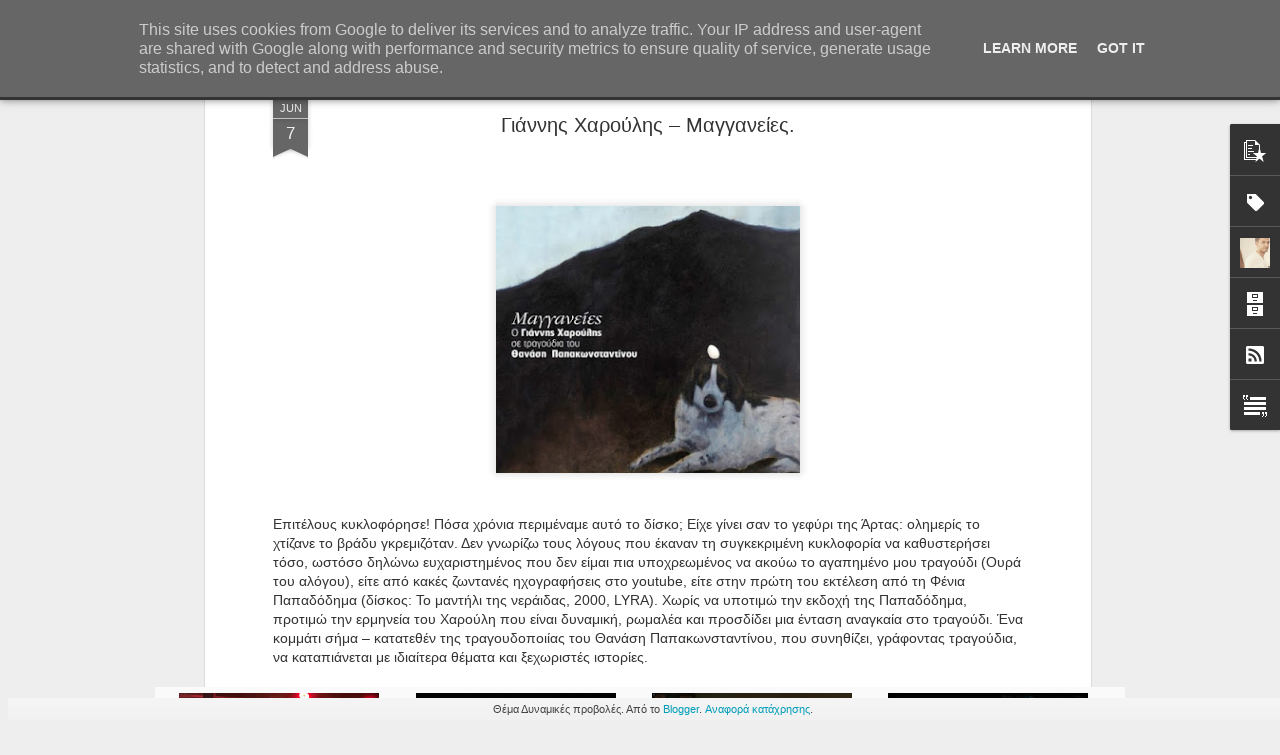

--- FILE ---
content_type: text/javascript; charset=UTF-8
request_url: http://www.musicspins.gr/?v=0&action=initial&widgetId=Label1&responseType=js&xssi_token=AOuZoY4ocbphn43rli2UmkEPWDWIeGOMqA%3A1768918711506
body_size: 13845
content:
try {
_WidgetManager._HandleControllerResult('Label1', 'initial',{'title': '\u0395\u03c4\u03b9\u03ba\u03ad\u03c4\u03b5\u03c2', 'display': 'list', 'showFreqNumbers': true, 'labels': [{'name': 'review', 'count': 312, 'cssSize': 5, 'url': 'http://www.musicspins.gr/search/label/review'}, {'name': '\u03c3\u03c5\u03bd\u03ad\u03bd\u03c4\u03b5\u03c5\u03be\u03b7', 'count': 203, 'cssSize': 5, 'url': 'http://www.musicspins.gr/search/label/%CF%83%CF%85%CE%BD%CE%AD%CE%BD%CF%84%CE%B5%CF%85%CE%BE%CE%B7'}, {'name': '\u039f\u03b9 \u03c6\u03af\u03bb\u03bf\u03b9 \u03bc\u03bf\u03c5', 'count': 108, 'cssSize': 4, 'url': 'http://www.musicspins.gr/search/label/%CE%9F%CE%B9%20%CF%86%CE%AF%CE%BB%CE%BF%CE%B9%20%CE%BC%CE%BF%CF%85'}, {'name': '\u03b4\u03b9\u03c3\u03ba\u03bf\u03ba\u03c1\u03b9\u03c4\u03b9\u03ba\u03ae', 'count': 49, 'cssSize': 4, 'url': 'http://www.musicspins.gr/search/label/%CE%B4%CE%B9%CF%83%CE%BA%CE%BF%CE%BA%CF%81%CE%B9%CF%84%CE%B9%CE%BA%CE%AE'}, {'name': '\u03b1\u03c0\u03cc\u03c8\u03b5\u03b9\u03c2', 'count': 43, 'cssSize': 4, 'url': 'http://www.musicspins.gr/search/label/%CE%B1%CF%80%CF%8C%CF%88%CE%B5%CE%B9%CF%82'}, {'name': '\u0393\u03b9\u03ce\u03c1\u03b3\u03bf\u03c2 \u039d\u03c4\u03b1\u03bb\u03ac\u03c1\u03b1\u03c2', 'count': 35, 'cssSize': 3, 'url': 'http://www.musicspins.gr/search/label/%CE%93%CE%B9%CF%8E%CF%81%CE%B3%CE%BF%CF%82%20%CE%9D%CF%84%CE%B1%CE%BB%CE%AC%CF%81%CE%B1%CF%82'}, {'name': '\u0391\u03bb\u03ba\u03af\u03bd\u03bf\u03bf\u03c2 \u0399\u03c9\u03b1\u03bd\u03bd\u03af\u03b4\u03b7\u03c2', 'count': 26, 'cssSize': 3, 'url': 'http://www.musicspins.gr/search/label/%CE%91%CE%BB%CE%BA%CE%AF%CE%BD%CE%BF%CE%BF%CF%82%20%CE%99%CF%89%CE%B1%CE%BD%CE%BD%CE%AF%CE%B4%CE%B7%CF%82'}, {'name': '\u03a4\u03bf \u03c0\u03bf\u03bb\u03b9\u03c4\u03b9\u03ba\u03cc \u03c4\u03c1\u03b1\u03b3\u03bf\u03cd\u03b4\u03b9 \u03c3\u03ae\u03bc\u03b5\u03c1\u03b1', 'count': 25, 'cssSize': 3, 'url': 'http://www.musicspins.gr/search/label/%CE%A4%CE%BF%20%CF%80%CE%BF%CE%BB%CE%B9%CF%84%CE%B9%CE%BA%CF%8C%20%CF%84%CF%81%CE%B1%CE%B3%CE%BF%CF%8D%CE%B4%CE%B9%20%CF%83%CE%AE%CE%BC%CE%B5%CF%81%CE%B1'}, {'name': '\u0392\u03af\u03b2\u03b9\u03b1\u03bd \u0393\u03c1\u03b1\u03bc\u03bc\u03b1\u03c4\u03b9\u03ba\u03bf\u03c0\u03bf\u03cd\u03bb\u03bf\u03c5', 'count': 23, 'cssSize': 3, 'url': 'http://www.musicspins.gr/search/label/%CE%92%CE%AF%CE%B2%CE%B9%CE%B1%CE%BD%20%CE%93%CF%81%CE%B1%CE%BC%CE%BC%CE%B1%CF%84%CE%B9%CE%BA%CE%BF%CF%80%CE%BF%CF%8D%CE%BB%CE%BF%CF%85'}, {'name': '\u03a4\u03c1\u03ad\u03be\u03b9\u03bc\u03bf', 'count': 21, 'cssSize': 3, 'url': 'http://www.musicspins.gr/search/label/%CE%A4%CF%81%CE%AD%CE%BE%CE%B9%CE%BC%CE%BF'}, {'name': '\u03a3\u03c9\u03ba\u03c1\u03ac\u03c4\u03b7\u03c2 \u039c\u03ac\u03bb\u03b1\u03bc\u03b1\u03c2', 'count': 18, 'cssSize': 3, 'url': 'http://www.musicspins.gr/search/label/%CE%A3%CF%89%CE%BA%CF%81%CE%AC%CF%84%CE%B7%CF%82%20%CE%9C%CE%AC%CE%BB%CE%B1%CE%BC%CE%B1%CF%82'}, {'name': '\u03a1\u03af\u03c4\u03b1 \u0391\u03bd\u03c4\u03c9\u03bd\u03bf\u03c0\u03bf\u03cd\u03bb\u03bf\u03c5', 'count': 17, 'cssSize': 3, 'url': 'http://www.musicspins.gr/search/label/%CE%A1%CE%AF%CF%84%CE%B1%20%CE%91%CE%BD%CF%84%CF%89%CE%BD%CE%BF%CF%80%CE%BF%CF%8D%CE%BB%CE%BF%CF%85'}, {'name': '\u0388\u03c7\u03c9 \u03ad\u03bd\u03b1 \u03c6\u03af\u03bb\u03bf \u03b1\u03c0\u03cc \u03c4\u03bf \u03c3\u03c4\u03c1\u03b1\u03c4\u03cc \u03c0\u03bf\u03c5 \u03ad\u03c7\u03b5\u03b9 \u03bc\u03b9\u03b1 \u03b2\u03ad\u03c3\u03c0\u03b1', 'count': 16, 'cssSize': 3, 'url': 'http://www.musicspins.gr/search/label/%CE%88%CF%87%CF%89%20%CE%AD%CE%BD%CE%B1%20%CF%86%CE%AF%CE%BB%CE%BF%20%CE%B1%CF%80%CF%8C%20%CF%84%CE%BF%20%CF%83%CF%84%CF%81%CE%B1%CF%84%CF%8C%20%CF%80%CE%BF%CF%85%20%CE%AD%CF%87%CE%B5%CE%B9%20%CE%BC%CE%B9%CE%B1%20%CE%B2%CE%AD%CF%83%CF%80%CE%B1'}, {'name': '\u0393\u03b9\u03ac\u03bd\u03bd\u03b7\u03c2 \u039a\u03cc\u03c4\u03c3\u03b9\u03c1\u03b1\u03c2', 'count': 16, 'cssSize': 3, 'url': 'http://www.musicspins.gr/search/label/%CE%93%CE%B9%CE%AC%CE%BD%CE%BD%CE%B7%CF%82%20%CE%9A%CF%8C%CF%84%CF%83%CE%B9%CF%81%CE%B1%CF%82'}, {'name': '\u0398\u03ac\u03bd\u03bf\u03c2 \u039c\u03b9\u03ba\u03c1\u03bf\u03cd\u03c4\u03c3\u03b9\u03ba\u03bf\u03c2', 'count': 16, 'cssSize': 3, 'url': 'http://www.musicspins.gr/search/label/%CE%98%CE%AC%CE%BD%CE%BF%CF%82%20%CE%9C%CE%B9%CE%BA%CF%81%CE%BF%CF%8D%CF%84%CF%83%CE%B9%CE%BA%CE%BF%CF%82'}, {'name': '\u0398\u03b1\u03bd\u03ac\u03c3\u03b7\u03c2 \u03a0\u03b1\u03c0\u03b1\u03ba\u03c9\u03bd\u03c3\u03c4\u03b1\u03bd\u03c4\u03af\u03bd\u03bf\u03c5', 'count': 14, 'cssSize': 3, 'url': 'http://www.musicspins.gr/search/label/%CE%98%CE%B1%CE%BD%CE%AC%CF%83%CE%B7%CF%82%20%CE%A0%CE%B1%CF%80%CE%B1%CE%BA%CF%89%CE%BD%CF%83%CF%84%CE%B1%CE%BD%CF%84%CE%AF%CE%BD%CE%BF%CF%85'}, {'name': '\u03a6\u03bf\u03af\u03b2\u03bf\u03c2 \u0394\u03b5\u03bb\u03b7\u03b2\u03bf\u03c1\u03b9\u03ac\u03c2', 'count': 14, 'cssSize': 3, 'url': 'http://www.musicspins.gr/search/label/%CE%A6%CE%BF%CE%AF%CE%B2%CE%BF%CF%82%20%CE%94%CE%B5%CE%BB%CE%B7%CE%B2%CE%BF%CF%81%CE%B9%CE%AC%CF%82'}, {'name': '\u0398\u03ad\u03bc\u03b7\u03c2 \u039a\u03b1\u03c1\u03b1\u03bc\u03bf\u03c5\u03c1\u03b1\u03c4\u03af\u03b4\u03b7\u03c2', 'count': 12, 'cssSize': 3, 'url': 'http://www.musicspins.gr/search/label/%CE%98%CE%AD%CE%BC%CE%B7%CF%82%20%CE%9A%CE%B1%CF%81%CE%B1%CE%BC%CE%BF%CF%85%CF%81%CE%B1%CF%84%CE%AF%CE%B4%CE%B7%CF%82'}, {'name': 'musicspins', 'count': 11, 'cssSize': 3, 'url': 'http://www.musicspins.gr/search/label/musicspins'}, {'name': '\u0393\u03b9\u03ac\u03bd\u03bd\u03b7\u03c2 \u03a7\u03b1\u03c1\u03bf\u03cd\u03bb\u03b7\u03c2', 'count': 10, 'cssSize': 3, 'url': 'http://www.musicspins.gr/search/label/%CE%93%CE%B9%CE%AC%CE%BD%CE%BD%CE%B7%CF%82%20%CE%A7%CE%B1%CF%81%CE%BF%CF%8D%CE%BB%CE%B7%CF%82'}, {'name': '\u0393\u03b9\u03ce\u03c4\u03b1 \u039d\u03ad\u03b3\u03ba\u03b1', 'count': 10, 'cssSize': 3, 'url': 'http://www.musicspins.gr/search/label/%CE%93%CE%B9%CF%8E%CF%84%CE%B1%20%CE%9D%CE%AD%CE%B3%CE%BA%CE%B1'}, {'name': '\u039c\u03b9\u03bb\u03c4\u03b9\u03ac\u03b4\u03b7\u03c2 \u03a0\u03b1\u03c3\u03c7\u03b1\u03bb\u03af\u03b4\u03b7\u03c2', 'count': 10, 'cssSize': 3, 'url': 'http://www.musicspins.gr/search/label/%CE%9C%CE%B9%CE%BB%CF%84%CE%B9%CE%AC%CE%B4%CE%B7%CF%82%20%CE%A0%CE%B1%CF%83%CF%87%CE%B1%CE%BB%CE%AF%CE%B4%CE%B7%CF%82'}, {'name': '\u039d\u03b1\u03c4\u03ac\u03c3\u03c3\u03b1 \u039c\u03c0\u03bf\u03c6\u03af\u03bb\u03b9\u03bf\u03c5', 'count': 10, 'cssSize': 3, 'url': 'http://www.musicspins.gr/search/label/%CE%9D%CE%B1%CF%84%CE%AC%CF%83%CF%83%CE%B1%20%CE%9C%CF%80%CE%BF%CF%86%CE%AF%CE%BB%CE%B9%CE%BF%CF%85'}, {'name': '\u0386\u03bb\u03ba\u03b7\u03c3\u03c4\u03b9\u03c2 \u03a0\u03c1\u03c9\u03c4\u03bf\u03c8\u03ac\u03bb\u03c4\u03b7', 'count': 9, 'cssSize': 3, 'url': 'http://www.musicspins.gr/search/label/%CE%86%CE%BB%CE%BA%CE%B7%CF%83%CF%84%CE%B9%CF%82%20%CE%A0%CF%81%CF%89%CF%84%CE%BF%CF%88%CE%AC%CE%BB%CF%84%CE%B7'}, {'name': '\u0392\u03b1\u03c3\u03af\u03bb\u03b7\u03c2 \u03a0\u03b1\u03c0\u03b1\u03ba\u03c9\u03bd\u03c3\u03c4\u03b1\u03bd\u03c4\u03af\u03bd\u03bf\u03c5', 'count': 9, 'cssSize': 3, 'url': 'http://www.musicspins.gr/search/label/%CE%92%CE%B1%CF%83%CE%AF%CE%BB%CE%B7%CF%82%20%CE%A0%CE%B1%CF%80%CE%B1%CE%BA%CF%89%CE%BD%CF%83%CF%84%CE%B1%CE%BD%CF%84%CE%AF%CE%BD%CE%BF%CF%85'}, {'name': '\u039c\u03af\u03bb\u03c4\u03bf\u03c2 \u03a0\u03b1\u03c3\u03c7\u03b1\u03bb\u03af\u03b4\u03b7\u03c2', 'count': 9, 'cssSize': 3, 'url': 'http://www.musicspins.gr/search/label/%CE%9C%CE%AF%CE%BB%CF%84%CE%BF%CF%82%20%CE%A0%CE%B1%CF%83%CF%87%CE%B1%CE%BB%CE%AF%CE%B4%CE%B7%CF%82'}, {'name': '\u039f\u03b4\u03c5\u03c3\u03c3\u03ad\u03b1\u03c2 \u0399\u03c9\u03ac\u03bd\u03bd\u03bf\u03c5', 'count': 9, 'cssSize': 3, 'url': 'http://www.musicspins.gr/search/label/%CE%9F%CE%B4%CF%85%CF%83%CF%83%CE%AD%CE%B1%CF%82%20%CE%99%CF%89%CE%AC%CE%BD%CE%BD%CE%BF%CF%85'}, {'name': '\u03a0\u03b1\u03cd\u03bb\u03bf\u03c2 \u03a0\u03b1\u03c5\u03bb\u03af\u03b4\u03b7\u03c2', 'count': 9, 'cssSize': 3, 'url': 'http://www.musicspins.gr/search/label/%CE%A0%CE%B1%CF%8D%CE%BB%CE%BF%CF%82%20%CE%A0%CE%B1%CF%85%CE%BB%CE%AF%CE%B4%CE%B7%CF%82'}, {'name': '\u0393\u03b5\u03c1\u03ac\u03c3\u03b9\u03bc\u03bf\u03c2 \u0395\u03c5\u03b1\u03b3\u03b3\u03b5\u03bb\u03ac\u03c4\u03bf\u03c2', 'count': 8, 'cssSize': 2, 'url': 'http://www.musicspins.gr/search/label/%CE%93%CE%B5%CF%81%CE%AC%CF%83%CE%B9%CE%BC%CE%BF%CF%82%20%CE%95%CF%85%CE%B1%CE%B3%CE%B3%CE%B5%CE%BB%CE%AC%CF%84%CE%BF%CF%82'}, {'name': '\u0394\u03ae\u03bc\u03b7\u03c4\u03c1\u03b1 \u0393\u03b1\u03bb\u03ac\u03bd\u03b7', 'count': 8, 'cssSize': 2, 'url': 'http://www.musicspins.gr/search/label/%CE%94%CE%AE%CE%BC%CE%B7%CF%84%CF%81%CE%B1%20%CE%93%CE%B1%CE%BB%CE%AC%CE%BD%CE%B7'}, {'name': '\u03a7\u03ac\u03c1\u03b9\u03c2 \u0391\u03bb\u03b5\u03be\u03af\u03bf\u03c5', 'count': 8, 'cssSize': 2, 'url': 'http://www.musicspins.gr/search/label/%CE%A7%CE%AC%CF%81%CE%B9%CF%82%20%CE%91%CE%BB%CE%B5%CE%BE%CE%AF%CE%BF%CF%85'}, {'name': '\u03a7\u03c1\u03ae\u03c3\u03c4\u03bf\u03c2 \u0398\u03b7\u03b2\u03b1\u03af\u03bf\u03c2', 'count': 8, 'cssSize': 2, 'url': 'http://www.musicspins.gr/search/label/%CE%A7%CF%81%CE%AE%CF%83%CF%84%CE%BF%CF%82%20%CE%98%CE%B7%CE%B2%CE%B1%CE%AF%CE%BF%CF%82'}, {'name': '\u0394\u03b7\u03bc\u03ae\u03c4\u03c1\u03b7\u03c2 \u039c\u03c0\u03ac\u03c3\u03b7\u03c2', 'count': 7, 'cssSize': 2, 'url': 'http://www.musicspins.gr/search/label/%CE%94%CE%B7%CE%BC%CE%AE%CF%84%CF%81%CE%B7%CF%82%20%CE%9C%CF%80%CE%AC%CF%83%CE%B7%CF%82'}, {'name': '\u0394\u03b7\u03bc\u03ae\u03c4\u03c1\u03b7\u03c2 \u039c\u03c5\u03c3\u03c4\u03b1\u03ba\u03af\u03b4\u03b7\u03c2', 'count': 7, 'cssSize': 2, 'url': 'http://www.musicspins.gr/search/label/%CE%94%CE%B7%CE%BC%CE%AE%CF%84%CF%81%CE%B7%CF%82%20%CE%9C%CF%85%CF%83%CF%84%CE%B1%CE%BA%CE%AF%CE%B4%CE%B7%CF%82'}, {'name': '\u0394\u03b9\u03bf\u03bd\u03cd\u03c3\u03b7\u03c2 \u03a3\u03b1\u03b2\u03b2\u03cc\u03c0\u03bf\u03c5\u03bb\u03bf\u03c2', 'count': 7, 'cssSize': 2, 'url': 'http://www.musicspins.gr/search/label/%CE%94%CE%B9%CE%BF%CE%BD%CF%8D%CF%83%CE%B7%CF%82%20%CE%A3%CE%B1%CE%B2%CE%B2%CF%8C%CF%80%CE%BF%CF%85%CE%BB%CE%BF%CF%82'}, {'name': '\u0398\u03ad\u03b1\u03c4\u03c1\u03bf \u0392\u03c1\u03ac\u03c7\u03c9\u03bd', 'count': 7, 'cssSize': 2, 'url': 'http://www.musicspins.gr/search/label/%CE%98%CE%AD%CE%B1%CF%84%CF%81%CE%BF%20%CE%92%CF%81%CE%AC%CF%87%CF%89%CE%BD'}, {'name': '\u039c\u03c0\u03ac\u03bc\u03c0\u03b7\u03c2 \u03a3\u03c4\u03cc\u03ba\u03b1\u03c2', 'count': 7, 'cssSize': 2, 'url': 'http://www.musicspins.gr/search/label/%CE%9C%CF%80%CE%AC%CE%BC%CF%80%CE%B7%CF%82%20%CE%A3%CF%84%CF%8C%CE%BA%CE%B1%CF%82'}, {'name': '\u03a3\u03c4\u03b1\u03cd\u03c1\u03bf\u03c2 \u039e\u03b1\u03c1\u03c7\u03ac\u03ba\u03bf\u03c2', 'count': 7, 'cssSize': 2, 'url': 'http://www.musicspins.gr/search/label/%CE%A3%CF%84%CE%B1%CF%8D%CF%81%CE%BF%CF%82%20%CE%9E%CE%B1%CF%81%CF%87%CE%AC%CE%BA%CE%BF%CF%82'}, {'name': '\u03a7\u03c1\u03b9\u03c3\u03c4\u03af\u03bd\u03b1 \u039c\u03c0\u03bf\u03cd\u03bc\u03c0\u03b1\u03bb\u03bf\u03c5', 'count': 7, 'cssSize': 2, 'url': 'http://www.musicspins.gr/search/label/%CE%A7%CF%81%CE%B9%CF%83%CF%84%CE%AF%CE%BD%CE%B1%20%CE%9C%CF%80%CE%BF%CF%8D%CE%BC%CF%80%CE%B1%CE%BB%CE%BF%CF%85'}, {'name': '80 \u03a7\u03c1\u03cc\u03bd\u03b9\u03b1 \u039c\u03ac\u03bd\u03bf\u03c2 \u039b\u03bf\u0390\u03b6\u03bf\u03c2', 'count': 6, 'cssSize': 2, 'url': 'http://www.musicspins.gr/search/label/80%20%CE%A7%CF%81%CF%8C%CE%BD%CE%B9%CE%B1%20%CE%9C%CE%AC%CE%BD%CE%BF%CF%82%20%CE%9B%CE%BF%CE%90%CE%B6%CE%BF%CF%82'}, {'name': 'DNAnutricoach', 'count': 6, 'cssSize': 2, 'url': 'http://www.musicspins.gr/search/label/DNAnutricoach'}, {'name': 'My journey', 'count': 6, 'cssSize': 2, 'url': 'http://www.musicspins.gr/search/label/My%20journey'}, {'name': 'River Party', 'count': 6, 'cssSize': 2, 'url': 'http://www.musicspins.gr/search/label/River%20Party'}, {'name': '\u0395\u03bb\u03b5\u03c9\u03bd\u03cc\u03c1\u03b1 \u0396\u03bf\u03c5\u03b3\u03b1\u03bd\u03ad\u03bb\u03b7', 'count': 6, 'cssSize': 2, 'url': 'http://www.musicspins.gr/search/label/%CE%95%CE%BB%CE%B5%CF%89%CE%BD%CF%8C%CF%81%CE%B1%20%CE%96%CE%BF%CF%85%CE%B3%CE%B1%CE%BD%CE%AD%CE%BB%CE%B7'}, {'name': '\u039c\u03ac\u03bd\u03bf\u03c2 \u0395\u03bb\u03b5\u03c5\u03b8\u03b5\u03c1\u03af\u03bf\u03c5', 'count': 6, 'cssSize': 2, 'url': 'http://www.musicspins.gr/search/label/%CE%9C%CE%AC%CE%BD%CE%BF%CF%82%20%CE%95%CE%BB%CE%B5%CF%85%CE%B8%CE%B5%CF%81%CE%AF%CE%BF%CF%85'}, {'name': 'Bruce Springsteen', 'count': 5, 'cssSize': 2, 'url': 'http://www.musicspins.gr/search/label/Bruce%20Springsteen'}, {'name': 'vanity mirror', 'count': 5, 'cssSize': 2, 'url': 'http://www.musicspins.gr/search/label/vanity%20mirror'}, {'name': '\u0386\u03bb\u03ba\u03b7\u03c2 \u0391\u03bb\u03ba\u03b1\u03af\u03bf\u03c2', 'count': 5, 'cssSize': 2, 'url': 'http://www.musicspins.gr/search/label/%CE%86%CE%BB%CE%BA%CE%B7%CF%82%20%CE%91%CE%BB%CE%BA%CE%B1%CE%AF%CE%BF%CF%82'}, {'name': '\u0393\u03b9\u03ac\u03bd\u03bd\u03b7\u03c2 \u03a0\u03ac\u03c1\u03b9\u03bf\u03c2', 'count': 5, 'cssSize': 2, 'url': 'http://www.musicspins.gr/search/label/%CE%93%CE%B9%CE%AC%CE%BD%CE%BD%CE%B7%CF%82%20%CE%A0%CE%AC%CF%81%CE%B9%CE%BF%CF%82'}, {'name': '\u0395\u03b4\u03ce \u03b5\u03af\u03bd\u03b1\u03b9 \u03c4\u03bf \u03c4\u03b1\u03be\u03af\u03b4\u03b9', 'count': 5, 'cssSize': 2, 'url': 'http://www.musicspins.gr/search/label/%CE%95%CE%B4%CF%8E%20%CE%B5%CE%AF%CE%BD%CE%B1%CE%B9%20%CF%84%CE%BF%20%CF%84%CE%B1%CE%BE%CE%AF%CE%B4%CE%B9'}, {'name': '\u0395\u03bb\u03ad\u03bd\u03b7 \u0392\u03b9\u03c4\u03ac\u03bb\u03b7', 'count': 5, 'cssSize': 2, 'url': 'http://www.musicspins.gr/search/label/%CE%95%CE%BB%CE%AD%CE%BD%CE%B7%20%CE%92%CE%B9%CF%84%CE%AC%CE%BB%CE%B7'}, {'name': '\u0395\u03bb\u03b5\u03bf\u03bd\u03ce\u03c1\u03b1 \u0396\u03bf\u03c5\u03b3\u03b1\u03bd\u03ad\u03bb\u03b7', 'count': 5, 'cssSize': 2, 'url': 'http://www.musicspins.gr/search/label/%CE%95%CE%BB%CE%B5%CE%BF%CE%BD%CF%8E%CF%81%CE%B1%20%CE%96%CE%BF%CF%85%CE%B3%CE%B1%CE%BD%CE%AD%CE%BB%CE%B7'}, {'name': '\u039b\u03b1\u03c5\u03c1\u03ad\u03bd\u03c4\u03b7\u03c2 \u039c\u03b1\u03c7\u03b1\u03b9\u03c1\u03af\u03c4\u03c3\u03b1\u03c2', 'count': 5, 'cssSize': 2, 'url': 'http://www.musicspins.gr/search/label/%CE%9B%CE%B1%CF%85%CF%81%CE%AD%CE%BD%CF%84%CE%B7%CF%82%20%CE%9C%CE%B1%CF%87%CE%B1%CE%B9%CF%81%CE%AF%CF%84%CF%83%CE%B1%CF%82'}, {'name': '\u039f\u03c1\u03ad\u03c3\u03c4\u03b7\u03c2 \u039d\u03c4\u03ac\u03bd\u03c4\u03bf\u03c2', 'count': 5, 'cssSize': 2, 'url': 'http://www.musicspins.gr/search/label/%CE%9F%CF%81%CE%AD%CF%83%CF%84%CE%B7%CF%82%20%CE%9D%CF%84%CE%AC%CE%BD%CF%84%CE%BF%CF%82'}, {'name': '\u03a0\u03b1\u03c5\u03bb\u03af\u03bd\u03b1 \u0392\u03bf\u03c5\u03bb\u03b3\u03b1\u03c1\u03ac\u03ba\u03b7', 'count': 5, 'cssSize': 2, 'url': 'http://www.musicspins.gr/search/label/%CE%A0%CE%B1%CF%85%CE%BB%CE%AF%CE%BD%CE%B1%20%CE%92%CE%BF%CF%85%CE%BB%CE%B3%CE%B1%CF%81%CE%AC%CE%BA%CE%B7'}, {'name': '\u03a3\u03a5\u039d\u0391\u03a5\u039b\u0399\u0395\u03a3', 'count': 5, 'cssSize': 2, 'url': 'http://www.musicspins.gr/search/label/%CE%A3%CE%A5%CE%9D%CE%91%CE%A5%CE%9B%CE%99%CE%95%CE%A3'}, {'name': 'Avenue Des Alpes', 'count': 4, 'cssSize': 2, 'url': 'http://www.musicspins.gr/search/label/Avenue%20Des%20Alpes'}, {'name': 'Locomondo', 'count': 4, 'cssSize': 2, 'url': 'http://www.musicspins.gr/search/label/Locomondo'}, {'name': 'New year resolutions', 'count': 4, 'cssSize': 2, 'url': 'http://www.musicspins.gr/search/label/New%20year%20resolutions'}, {'name': 'Rockwave Festival', 'count': 4, 'cssSize': 2, 'url': 'http://www.musicspins.gr/search/label/Rockwave%20Festival'}, {'name': 'Roger Waters', 'count': 4, 'cssSize': 2, 'url': 'http://www.musicspins.gr/search/label/Roger%20Waters'}, {'name': 'Sivert Hoyem', 'count': 4, 'cssSize': 2, 'url': 'http://www.musicspins.gr/search/label/Sivert%20Hoyem'}, {'name': '\u0391\u03bd\u03b4\u03c1\u03b9\u03ac\u03bd\u03b1 \u039c\u03c0\u03ac\u03bc\u03c0\u03b1\u03bb\u03b7', 'count': 4, 'cssSize': 2, 'url': 'http://www.musicspins.gr/search/label/%CE%91%CE%BD%CE%B4%CF%81%CE%B9%CE%AC%CE%BD%CE%B1%20%CE%9C%CF%80%CE%AC%CE%BC%CF%80%CE%B1%CE%BB%CE%B7'}, {'name': '\u0393\u03b9\u03ce\u03c1\u03b3\u03bf\u03c2 \u0391\u03bd\u03b4\u03c1\u03ad\u03bf\u03c5', 'count': 4, 'cssSize': 2, 'url': 'http://www.musicspins.gr/search/label/%CE%93%CE%B9%CF%8E%CF%81%CE%B3%CE%BF%CF%82%20%CE%91%CE%BD%CE%B4%CF%81%CE%AD%CE%BF%CF%85'}, {'name': '\u0394\u03b7\u03bc\u03ae\u03c4\u03c1\u03b7\u03c2 \u0396\u03b5\u03c1\u03b2\u03bf\u03c5\u03b4\u03ac\u03ba\u03b7\u03c2', 'count': 4, 'cssSize': 2, 'url': 'http://www.musicspins.gr/search/label/%CE%94%CE%B7%CE%BC%CE%AE%CF%84%CF%81%CE%B7%CF%82%20%CE%96%CE%B5%CF%81%CE%B2%CE%BF%CF%85%CE%B4%CE%AC%CE%BA%CE%B7%CF%82'}, {'name': '\u039a\u03ce\u03c3\u03c4\u03b1\u03c2 \u03a7\u03b1\u03c4\u03b6\u03ae\u03c2', 'count': 4, 'cssSize': 2, 'url': 'http://www.musicspins.gr/search/label/%CE%9A%CF%8E%CF%83%CF%84%CE%B1%CF%82%20%CE%A7%CE%B1%CF%84%CE%B6%CE%AE%CF%82'}, {'name': '\u039b\u03bf\u03c5\u03ba\u03b9\u03b1\u03bd\u03cc\u03c2 \u039a\u03b7\u03bb\u03b1\u03b7\u03b4\u03cc\u03bd\u03b7\u03c2', 'count': 4, 'cssSize': 2, 'url': 'http://www.musicspins.gr/search/label/%CE%9B%CE%BF%CF%85%CE%BA%CE%B9%CE%B1%CE%BD%CF%8C%CF%82%20%CE%9A%CE%B7%CE%BB%CE%B1%CE%B7%CE%B4%CF%8C%CE%BD%CE%B7%CF%82'}, {'name': '\u039c\u03b1\u03c4\u03bf\u03cd\u03bb\u03b1 \u0396\u03b1\u03bc\u03ac\u03bd\u03b7', 'count': 4, 'cssSize': 2, 'url': 'http://www.musicspins.gr/search/label/%CE%9C%CE%B1%CF%84%CE%BF%CF%8D%CE%BB%CE%B1%20%CE%96%CE%B1%CE%BC%CE%AC%CE%BD%CE%B7'}, {'name': '\u039c\u03b5\u03bb\u03af\u03bd\u03b1 \u0391\u03c3\u03bb\u03b1\u03bd\u03af\u03b4\u03bf\u03c5', 'count': 4, 'cssSize': 2, 'url': 'http://www.musicspins.gr/search/label/%CE%9C%CE%B5%CE%BB%CE%AF%CE%BD%CE%B1%20%CE%91%CF%83%CE%BB%CE%B1%CE%BD%CE%AF%CE%B4%CE%BF%CF%85'}, {'name': '\u039d\u03cc\u03c4\u03b7\u03c2 \u039c\u03b1\u03c5\u03c1\u03bf\u03c5\u03b4\u03ae\u03c2', 'count': 4, 'cssSize': 2, 'url': 'http://www.musicspins.gr/search/label/%CE%9D%CF%8C%CF%84%CE%B7%CF%82%20%CE%9C%CE%B1%CF%85%CF%81%CE%BF%CF%85%CE%B4%CE%AE%CF%82'}, {'name': '\u03a0\u03ac\u03bd\u03bf\u03c2 \u0392\u03bb\u03ac\u03c7\u03bf\u03c2', 'count': 4, 'cssSize': 2, 'url': 'http://www.musicspins.gr/search/label/%CE%A0%CE%AC%CE%BD%CE%BF%CF%82%20%CE%92%CE%BB%CE%AC%CF%87%CE%BF%CF%82'}, {'name': '\u03a0\u03ac\u03bd\u03bf\u03c2 \u039c\u03bf\u03c5\u03b6\u03bf\u03c5\u03c1\u03ac\u03ba\u03b7\u03c2', 'count': 4, 'cssSize': 2, 'url': 'http://www.musicspins.gr/search/label/%CE%A0%CE%AC%CE%BD%CE%BF%CF%82%20%CE%9C%CE%BF%CF%85%CE%B6%CE%BF%CF%85%CF%81%CE%AC%CE%BA%CE%B7%CF%82'}, {'name': '\u03a0\u03ac\u03bd\u03bf\u03c2 \u03a0\u03b1\u03c0\u03b1\u03ca\u03c9\u03ac\u03bd\u03bd\u03bf\u03c5', 'count': 4, 'cssSize': 2, 'url': 'http://www.musicspins.gr/search/label/%CE%A0%CE%AC%CE%BD%CE%BF%CF%82%20%CE%A0%CE%B1%CF%80%CE%B1%CF%8A%CF%89%CE%AC%CE%BD%CE%BD%CE%BF%CF%85'}, {'name': '\u03a3\u03c0\u03cd\u03c1\u03bf\u03c2 \u0393\u03c1\u03b1\u03bc\u03bc\u03ad\u03bd\u03bf\u03c2', 'count': 4, 'cssSize': 2, 'url': 'http://www.musicspins.gr/search/label/%CE%A3%CF%80%CF%8D%CF%81%CE%BF%CF%82%20%CE%93%CF%81%CE%B1%CE%BC%CE%BC%CE%AD%CE%BD%CE%BF%CF%82'}, {'name': '\u03a3\u03c4\u03b1\u03cd\u03c1\u03bf\u03c2 \u039b\u03ac\u03bd\u03c4\u03c3\u03b9\u03b1\u03c2', 'count': 4, 'cssSize': 2, 'url': 'http://www.musicspins.gr/search/label/%CE%A3%CF%84%CE%B1%CF%8D%CF%81%CE%BF%CF%82%20%CE%9B%CE%AC%CE%BD%CF%84%CF%83%CE%B9%CE%B1%CF%82'}, {'name': '\u03a7\u03c1\u03c5\u03c3\u03cc\u03c3\u03c4\u03bf\u03bc\u03bf\u03c2 \u039a\u03b1\u03c1\u03b1\u03bd\u03c4\u03c9\u03bd\u03af\u03bf\u03c5', 'count': 4, 'cssSize': 2, 'url': 'http://www.musicspins.gr/search/label/%CE%A7%CF%81%CF%85%CF%83%CF%8C%CF%83%CF%84%CE%BF%CE%BC%CE%BF%CF%82%20%CE%9A%CE%B1%CF%81%CE%B1%CE%BD%CF%84%CF%89%CE%BD%CE%AF%CE%BF%CF%85'}, {'name': '\u03b8\u03ad\u03b1\u03c4\u03c1\u03bf', 'count': 4, 'cssSize': 2, 'url': 'http://www.musicspins.gr/search/label/%CE%B8%CE%AD%CE%B1%CF%84%CF%81%CE%BF'}, {'name': 'BON JOVI', 'count': 3, 'cssSize': 2, 'url': 'http://www.musicspins.gr/search/label/BON%20JOVI'}, {'name': 'Christian Ronig', 'count': 3, 'cssSize': 2, 'url': 'http://www.musicspins.gr/search/label/Christian%20Ronig'}, {'name': 'Scorpions', 'count': 3, 'cssSize': 2, 'url': 'http://www.musicspins.gr/search/label/Scorpions'}, {'name': 'interview', 'count': 3, 'cssSize': 2, 'url': 'http://www.musicspins.gr/search/label/interview'}, {'name': 'muse', 'count': 3, 'cssSize': 2, 'url': 'http://www.musicspins.gr/search/label/muse'}, {'name': '\u0391\u03bd\u03b4\u03c1\u03ad\u03b1\u03c2 \u03a0\u03bf\u03bb\u03c5\u03b6\u03c9\u03b3\u03cc\u03c0\u03bf\u03c5\u03bb\u03bf\u03c2', 'count': 3, 'cssSize': 2, 'url': 'http://www.musicspins.gr/search/label/%CE%91%CE%BD%CE%B4%CF%81%CE%AD%CE%B1%CF%82%20%CE%A0%CE%BF%CE%BB%CF%85%CE%B6%CF%89%CE%B3%CF%8C%CF%80%CE%BF%CF%85%CE%BB%CE%BF%CF%82'}, {'name': '\u0392\u03b1\u03b3\u03b3\u03ad\u03bb\u03b7\u03c2 \u03a1\u03b1\u03c0\u03c4\u03cc\u03c0\u03bf\u03c5\u03bb\u03bf\u03c2', 'count': 3, 'cssSize': 2, 'url': 'http://www.musicspins.gr/search/label/%CE%92%CE%B1%CE%B3%CE%B3%CE%AD%CE%BB%CE%B7%CF%82%20%CE%A1%CE%B1%CF%80%CF%84%CF%8C%CF%80%CE%BF%CF%85%CE%BB%CE%BF%CF%82'}, {'name': '\u0393\u03b9\u03bf\u03cd\u03bb\u03b9\u03ba\u03b1 \u03a3\u03ba\u03b1\u03c6\u03b9\u03b4\u03ac', 'count': 3, 'cssSize': 2, 'url': 'http://www.musicspins.gr/search/label/%CE%93%CE%B9%CE%BF%CF%8D%CE%BB%CE%B9%CE%BA%CE%B1%20%CE%A3%CE%BA%CE%B1%CF%86%CE%B9%CE%B4%CE%AC'}, {'name': '\u0394\u03b7\u03bc\u03ae\u03c4\u03c1\u03b7\u03c2 \u0391\u03c0\u03bf\u03c3\u03c4\u03bf\u03bb\u03ac\u03ba\u03b7\u03c2', 'count': 3, 'cssSize': 2, 'url': 'http://www.musicspins.gr/search/label/%CE%94%CE%B7%CE%BC%CE%AE%CF%84%CF%81%CE%B7%CF%82%20%CE%91%CF%80%CE%BF%CF%83%CF%84%CE%BF%CE%BB%CE%AC%CE%BA%CE%B7%CF%82'}, {'name': '\u0394\u03b7\u03bc\u03ae\u03c4\u03c1\u03b7\u03c2 \u039c\u03b7\u03c4\u03c1\u03bf\u03c0\u03ac\u03bd\u03bf\u03c2', 'count': 3, 'cssSize': 2, 'url': 'http://www.musicspins.gr/search/label/%CE%94%CE%B7%CE%BC%CE%AE%CF%84%CF%81%CE%B7%CF%82%20%CE%9C%CE%B7%CF%84%CF%81%CE%BF%CF%80%CE%AC%CE%BD%CE%BF%CF%82'}, {'name': '\u0394\u03b7\u03bc\u03ae\u03c4\u03c1\u03b7\u03c2 \u03a0\u03b1\u03c0\u03b1\u03c7\u03b1\u03c1\u03b1\u03bb\u03ac\u03bc\u03c0\u03bf\u03c5\u03c2', 'count': 3, 'cssSize': 2, 'url': 'http://www.musicspins.gr/search/label/%CE%94%CE%B7%CE%BC%CE%AE%CF%84%CF%81%CE%B7%CF%82%20%CE%A0%CE%B1%CF%80%CE%B1%CF%87%CE%B1%CF%81%CE%B1%CE%BB%CE%AC%CE%BC%CF%80%CE%BF%CF%85%CF%82'}, {'name': '\u0395\u03b9\u03c1\u03ae\u03bd\u03b7 \u03a3\u03ba\u03c5\u03bb\u03b1\u03ba\u03ac\u03ba\u03b7', 'count': 3, 'cssSize': 2, 'url': 'http://www.musicspins.gr/search/label/%CE%95%CE%B9%CF%81%CE%AE%CE%BD%CE%B7%20%CE%A3%CE%BA%CF%85%CE%BB%CE%B1%CE%BA%CE%AC%CE%BA%CE%B7'}, {'name': '\u0395\u03bb\u03ad\u03bd\u03b7 \u03a0\u03ad\u03c4\u03b1', 'count': 3, 'cssSize': 2, 'url': 'http://www.musicspins.gr/search/label/%CE%95%CE%BB%CE%AD%CE%BD%CE%B7%20%CE%A0%CE%AD%CF%84%CE%B1'}, {'name': '\u0395\u03bb\u03b5\u03c5\u03b8\u03b5\u03c1\u03af\u03b1 \u0391\u03c1\u03b2\u03b1\u03bd\u03b9\u03c4\u03ac\u03ba\u03b7', 'count': 3, 'cssSize': 2, 'url': 'http://www.musicspins.gr/search/label/%CE%95%CE%BB%CE%B5%CF%85%CE%B8%CE%B5%CF%81%CE%AF%CE%B1%20%CE%91%CF%81%CE%B2%CE%B1%CE%BD%CE%B9%CF%84%CE%AC%CE%BA%CE%B7'}, {'name': '\u0397\u03c1\u03ce\u03b4\u03b5\u03b9\u03bf', 'count': 3, 'cssSize': 2, 'url': 'http://www.musicspins.gr/search/label/%CE%97%CF%81%CF%8E%CE%B4%CE%B5%CE%B9%CE%BF'}, {'name': '\u0398\u03c9\u03bc\u03ac\u03c2 \u039a\u03c9\u03bd\u03c3\u03c4\u03b1\u03bd\u03c4\u03af\u03bd\u03bf\u03c5', 'count': 3, 'cssSize': 2, 'url': 'http://www.musicspins.gr/search/label/%CE%98%CF%89%CE%BC%CE%AC%CF%82%20%CE%9A%CF%89%CE%BD%CF%83%CF%84%CE%B1%CE%BD%CF%84%CE%AF%CE%BD%CE%BF%CF%85'}, {'name': '\u039a\u03b1\u03c4\u03b5\u03c1\u03af\u03bd\u03b1 \u039a\u03c5\u03c1\u03bc\u03b9\u03b6\u03ae', 'count': 3, 'cssSize': 2, 'url': 'http://www.musicspins.gr/search/label/%CE%9A%CE%B1%CF%84%CE%B5%CF%81%CE%AF%CE%BD%CE%B1%20%CE%9A%CF%85%CF%81%CE%BC%CE%B9%CE%B6%CE%AE'}, {'name': '\u039a\u03b1\u03c4\u03b5\u03c1\u03af\u03bd\u03b1 \u039c\u03b1\u03ba\u03b1\u03b2\u03bf\u03cd', 'count': 3, 'cssSize': 2, 'url': 'http://www.musicspins.gr/search/label/%CE%9A%CE%B1%CF%84%CE%B5%CF%81%CE%AF%CE%BD%CE%B1%20%CE%9C%CE%B1%CE%BA%CE%B1%CE%B2%CE%BF%CF%8D'}, {'name': '\u039a\u03b1\u03c4\u03c3\u03b9\u03bc\u03b9\u03c7\u03b1\u03af\u03bf\u03b9', 'count': 3, 'cssSize': 2, 'url': 'http://www.musicspins.gr/search/label/%CE%9A%CE%B1%CF%84%CF%83%CE%B9%CE%BC%CE%B9%CF%87%CE%B1%CE%AF%CE%BF%CE%B9'}, {'name': '\u039a\u03ce\u03c3\u03c4\u03b1\u03c2 \u039c\u03b1\u03ba\u03b5\u03b4\u03cc\u03bd\u03b1\u03c2', 'count': 3, 'cssSize': 2, 'url': 'http://www.musicspins.gr/search/label/%CE%9A%CF%8E%CF%83%CF%84%CE%B1%CF%82%20%CE%9C%CE%B1%CE%BA%CE%B5%CE%B4%CF%8C%CE%BD%CE%B1%CF%82'}, {'name': '\u039b\u03b5\u03c9\u03bd\u03af\u03b4\u03b1\u03c2 \u039c\u03c0\u03b1\u03bb\u03ac\u03c6\u03b1\u03c2', 'count': 3, 'cssSize': 2, 'url': 'http://www.musicspins.gr/search/label/%CE%9B%CE%B5%CF%89%CE%BD%CE%AF%CE%B4%CE%B1%CF%82%20%CE%9C%CF%80%CE%B1%CE%BB%CE%AC%CF%86%CE%B1%CF%82'}, {'name': '\u039c\u03ac\u03bd\u03bf\u03c2 \u039b\u03bf\u0390\u03b6\u03bf\u03c2', 'count': 3, 'cssSize': 2, 'url': 'http://www.musicspins.gr/search/label/%CE%9C%CE%AC%CE%BD%CE%BF%CF%82%20%CE%9B%CE%BF%CE%90%CE%B6%CE%BF%CF%82'}, {'name': '\u039c\u03ac\u03bd\u03bf\u03c2 \u03a7\u03b1\u03c4\u03b6\u03b9\u03b4\u03ac\u03ba\u03b9\u03c2', 'count': 3, 'cssSize': 2, 'url': 'http://www.musicspins.gr/search/label/%CE%9C%CE%AC%CE%BD%CE%BF%CF%82%20%CE%A7%CE%B1%CF%84%CE%B6%CE%B9%CE%B4%CE%AC%CE%BA%CE%B9%CF%82'}, {'name': '\u039c\u03af\u03ba\u03b7\u03c2 \u0398\u03b5\u03bf\u03b4\u03c9\u03c1\u03ac\u03ba\u03b7\u03c2', 'count': 3, 'cssSize': 2, 'url': 'http://www.musicspins.gr/search/label/%CE%9C%CE%AF%CE%BA%CE%B7%CF%82%20%CE%98%CE%B5%CE%BF%CE%B4%CF%89%CF%81%CE%AC%CE%BA%CE%B7%CF%82'}, {'name': '\u039c\u03b1\u03bd\u03ce\u03bb\u03b7\u03c2 \u039c\u03b7\u03c4\u03c3\u03b9\u03ac\u03c2', 'count': 3, 'cssSize': 2, 'url': 'http://www.musicspins.gr/search/label/%CE%9C%CE%B1%CE%BD%CF%8E%CE%BB%CE%B7%CF%82%20%CE%9C%CE%B7%CF%84%CF%83%CE%B9%CE%AC%CF%82'}, {'name': '\u039c\u03b1\u03bd\u03ce\u03bb\u03b7\u03c2 \u03a6\u03ac\u03bc\u03b5\u03bb\u03bb\u03bf\u03c2', 'count': 3, 'cssSize': 2, 'url': 'http://www.musicspins.gr/search/label/%CE%9C%CE%B1%CE%BD%CF%8E%CE%BB%CE%B7%CF%82%20%CE%A6%CE%AC%CE%BC%CE%B5%CE%BB%CE%BB%CE%BF%CF%82'}, {'name': '\u039c\u03b9\u03c7\u03ac\u03bb\u03b7\u03c2 \u039a\u03bf\u03c5\u03bc\u03c0\u03b9\u03cc\u03c2', 'count': 3, 'cssSize': 2, 'url': 'http://www.musicspins.gr/search/label/%CE%9C%CE%B9%CF%87%CE%AC%CE%BB%CE%B7%CF%82%20%CE%9A%CE%BF%CF%85%CE%BC%CF%80%CE%B9%CF%8C%CF%82'}, {'name': '\u039c\u03b9\u03c7\u03ac\u03bb\u03b7\u03c2 \u039c\u03c5\u03c4\u03b1\u03ba\u03af\u03b4\u03b7\u03c2', 'count': 3, 'cssSize': 2, 'url': 'http://www.musicspins.gr/search/label/%CE%9C%CE%B9%CF%87%CE%AC%CE%BB%CE%B7%CF%82%20%CE%9C%CF%85%CF%84%CE%B1%CE%BA%CE%AF%CE%B4%CE%B7%CF%82'}, {'name': '\u03a4\u03ac\u03bd\u03b9\u03b1 \u03a4\u03c3\u03b1\u03bd\u03b1\u03ba\u03bb\u03af\u03b4\u03bf\u03c5', 'count': 3, 'cssSize': 2, 'url': 'http://www.musicspins.gr/search/label/%CE%A4%CE%AC%CE%BD%CE%B9%CE%B1%20%CE%A4%CF%83%CE%B1%CE%BD%CE%B1%CE%BA%CE%BB%CE%AF%CE%B4%CE%BF%CF%85'}, {'name': '\u03a4\u03b6\u03af\u03bc\u03b7\u03c2 \u03a0\u03b1\u03bd\u03bf\u03cd\u03c3\u03b7\u03c2', 'count': 3, 'cssSize': 2, 'url': 'http://www.musicspins.gr/search/label/%CE%A4%CE%B6%CE%AF%CE%BC%CE%B7%CF%82%20%CE%A0%CE%B1%CE%BD%CE%BF%CF%8D%CF%83%CE%B7%CF%82'}, {'name': '\u03a7\u03c1\u03ae\u03c3\u03c4\u03bf\u03c2 \u039d\u03b9\u03ba\u03bf\u03bb\u03cc\u03c0\u03bf\u03c5\u03bb\u03bf\u03c2', 'count': 3, 'cssSize': 2, 'url': 'http://www.musicspins.gr/search/label/%CE%A7%CF%81%CE%AE%CF%83%CF%84%CE%BF%CF%82%20%CE%9D%CE%B9%CE%BA%CE%BF%CE%BB%CF%8C%CF%80%CE%BF%CF%85%CE%BB%CE%BF%CF%82'}, {'name': '\u03b7 \u03c4\u03b1\u03c1\u03ac\u03c4\u03c3\u03b1 \u03c4\u03bf\u03c5 \u03a6\u03bf\u03af\u03b2\u03bf\u03c5', 'count': 3, 'cssSize': 2, 'url': 'http://www.musicspins.gr/search/label/%CE%B7%20%CF%84%CE%B1%CF%81%CE%AC%CF%84%CF%83%CE%B1%20%CF%84%CE%BF%CF%85%20%CE%A6%CE%BF%CE%AF%CE%B2%CE%BF%CF%85'}, {'name': '2015', 'count': 2, 'cssSize': 1, 'url': 'http://www.musicspins.gr/search/label/2015'}, {'name': '2017', 'count': 2, 'cssSize': 1, 'url': 'http://www.musicspins.gr/search/label/2017'}, {'name': 'Active Member', 'count': 2, 'cssSize': 1, 'url': 'http://www.musicspins.gr/search/label/Active%20Member'}, {'name': 'Arctic Monkeys', 'count': 2, 'cssSize': 1, 'url': 'http://www.musicspins.gr/search/label/Arctic%20Monkeys'}, {'name': 'Bloody Hawk', 'count': 2, 'cssSize': 1, 'url': 'http://www.musicspins.gr/search/label/Bloody%20Hawk'}, {'name': 'Calexico', 'count': 2, 'cssSize': 1, 'url': 'http://www.musicspins.gr/search/label/Calexico'}, {'name': 'Dulce Pontes', 'count': 2, 'cssSize': 1, 'url': 'http://www.musicspins.gr/search/label/Dulce%20Pontes'}, {'name': 'Greece is mine', 'count': 2, 'cssSize': 1, 'url': 'http://www.musicspins.gr/search/label/Greece%20is%20mine'}, {'name': 'Kovacs', 'count': 2, 'cssSize': 1, 'url': 'http://www.musicspins.gr/search/label/Kovacs'}, {'name': 'LLAWFALL', 'count': 2, 'cssSize': 1, 'url': 'http://www.musicspins.gr/search/label/LLAWFALL'}, {'name': 'Nalyssa Green', 'count': 2, 'cssSize': 1, 'url': 'http://www.musicspins.gr/search/label/Nalyssa%20Green'}, {'name': 'Social Waste', 'count': 2, 'cssSize': 1, 'url': 'http://www.musicspins.gr/search/label/Social%20Waste'}, {'name': 'Union Chapel', 'count': 2, 'cssSize': 1, 'url': 'http://www.musicspins.gr/search/label/Union%20Chapel'}, {'name': 'Vassilikos', 'count': 2, 'cssSize': 1, 'url': 'http://www.musicspins.gr/search/label/Vassilikos'}, {'name': 'Zaz', 'count': 2, 'cssSize': 1, 'url': 'http://www.musicspins.gr/search/label/Zaz'}, {'name': 'iron maiden', 'count': 2, 'cssSize': 1, 'url': 'http://www.musicspins.gr/search/label/iron%20maiden'}, {'name': 'lifelikes', 'count': 2, 'cssSize': 1, 'url': 'http://www.musicspins.gr/search/label/lifelikes'}, {'name': 'mute', 'count': 2, 'cssSize': 1, 'url': 'http://www.musicspins.gr/search/label/mute'}, {'name': '\u0386\u03ba\u03b7\u03c2 \u03a3\u03b1\u03ba\u03b5\u03bb\u03bb\u03b1\u03c1\u03af\u03bf\u03c5', 'count': 2, 'cssSize': 1, 'url': 'http://www.musicspins.gr/search/label/%CE%86%CE%BA%CE%B7%CF%82%20%CE%A3%CE%B1%CE%BA%CE%B5%CE%BB%CE%BB%CE%B1%CF%81%CE%AF%CE%BF%CF%85'}, {'name': '\u0388\u03bb\u03bb\u03b7 \u03a0\u03b1\u03c3\u03c0\u03b1\u03bb\u03ac', 'count': 2, 'cssSize': 1, 'url': 'http://www.musicspins.gr/search/label/%CE%88%CE%BB%CE%BB%CE%B7%20%CE%A0%CE%B1%CF%83%CF%80%CE%B1%CE%BB%CE%AC'}, {'name': '\u0391\u03bb\u03ba\u03bc\u03ac\u03bd', 'count': 2, 'cssSize': 1, 'url': 'http://www.musicspins.gr/search/label/%CE%91%CE%BB%CE%BA%CE%BC%CE%AC%CE%BD'}, {'name': '\u0391\u03c3\u03c0\u03b1\u03c3\u03af\u03b1 \u03a3\u03c4\u03c1\u03b1\u03c4\u03b7\u03b3\u03bf\u03cd', 'count': 2, 'cssSize': 1, 'url': 'http://www.musicspins.gr/search/label/%CE%91%CF%83%CF%80%CE%B1%CF%83%CE%AF%CE%B1%20%CE%A3%CF%84%CF%81%CE%B1%CF%84%CE%B7%CE%B3%CE%BF%CF%8D'}, {'name': '\u0392\u03ac\u03ba\u03c7\u03b5\u03c2', 'count': 2, 'cssSize': 1, 'url': 'http://www.musicspins.gr/search/label/%CE%92%CE%AC%CE%BA%CF%87%CE%B5%CF%82'}, {'name': '\u0392\u03b1\u03b3\u03b3\u03ad\u03bb\u03b7\u03c2 \u039a\u03bf\u03c1\u03b1\u03ba\u03ac\u03ba\u03b7\u03c2', 'count': 2, 'cssSize': 1, 'url': 'http://www.musicspins.gr/search/label/%CE%92%CE%B1%CE%B3%CE%B3%CE%AD%CE%BB%CE%B7%CF%82%20%CE%9A%CE%BF%CF%81%CE%B1%CE%BA%CE%AC%CE%BA%CE%B7%CF%82'}, {'name': '\u0392\u03b1\u03c3\u03af\u03bb\u03b7\u03c2 \u03a4\u03c3\u03b9\u03c4\u03c3\u03ac\u03bd\u03b7\u03c2', 'count': 2, 'cssSize': 1, 'url': 'http://www.musicspins.gr/search/label/%CE%92%CE%B1%CF%83%CE%AF%CE%BB%CE%B7%CF%82%20%CE%A4%CF%83%CE%B9%CF%84%CF%83%CE%AC%CE%BD%CE%B7%CF%82'}, {'name': '\u0393\u03b9\u03ac\u03bd\u03bd\u03b7\u03c2 \u0391\u03b3\u03b3\u03b5\u03bb\u03ac\u03ba\u03b1\u03c2', 'count': 2, 'cssSize': 1, 'url': 'http://www.musicspins.gr/search/label/%CE%93%CE%B9%CE%AC%CE%BD%CE%BD%CE%B7%CF%82%20%CE%91%CE%B3%CE%B3%CE%B5%CE%BB%CE%AC%CE%BA%CE%B1%CF%82'}, {'name': '\u0393\u03b9\u03ac\u03bd\u03bd\u03b7\u03c2 \u039c\u03b1\u03c1\u03ba\u03cc\u03c0\u03bf\u03c5\u03bb\u03bf\u03c2', 'count': 2, 'cssSize': 1, 'url': 'http://www.musicspins.gr/search/label/%CE%93%CE%B9%CE%AC%CE%BD%CE%BD%CE%B7%CF%82%20%CE%9C%CE%B1%CF%81%CE%BA%CF%8C%CF%80%CE%BF%CF%85%CE%BB%CE%BF%CF%82'}, {'name': '\u0393\u03b9\u03ce\u03c1\u03b3\u03b7\u03c2 \u03a7\u03c1\u03b9\u03c3\u03c4\u03bf\u03b4\u03bf\u03cd\u03bb\u03bf\u03c5', 'count': 2, 'cssSize': 1, 'url': 'http://www.musicspins.gr/search/label/%CE%93%CE%B9%CF%8E%CF%81%CE%B3%CE%B7%CF%82%20%CE%A7%CF%81%CE%B9%CF%83%CF%84%CE%BF%CE%B4%CE%BF%CF%8D%CE%BB%CE%BF%CF%85'}, {'name': '\u0393\u03b9\u03ce\u03c1\u03b3\u03bf\u03c2 \u039a\u03bf\u03bd\u03c4\u03c1\u03b1\u03c6\u03bf\u03cd\u03c1\u03b7\u03c2', 'count': 2, 'cssSize': 1, 'url': 'http://www.musicspins.gr/search/label/%CE%93%CE%B9%CF%8E%CF%81%CE%B3%CE%BF%CF%82%20%CE%9A%CE%BF%CE%BD%CF%84%CF%81%CE%B1%CF%86%CE%BF%CF%8D%CF%81%CE%B7%CF%82'}, {'name': '\u0393\u03b9\u03ce\u03c1\u03b3\u03bf\u03c2 \u039c\u03b5\u03c1\u03ac\u03bd\u03c4\u03b6\u03b1\u03c2', 'count': 2, 'cssSize': 1, 'url': 'http://www.musicspins.gr/search/label/%CE%93%CE%B9%CF%8E%CF%81%CE%B3%CE%BF%CF%82%20%CE%9C%CE%B5%CF%81%CE%AC%CE%BD%CF%84%CE%B6%CE%B1%CF%82'}, {'name': '\u0393\u03b9\u03ce\u03c1\u03b3\u03bf\u03c2 \u03a7\u03b1\u03c4\u03b6\u03b7\u03c0\u03b9\u03b5\u03c1\u03ae\u03c2', 'count': 2, 'cssSize': 1, 'url': 'http://www.musicspins.gr/search/label/%CE%93%CE%B9%CF%8E%CF%81%CE%B3%CE%BF%CF%82%20%CE%A7%CE%B1%CF%84%CE%B6%CE%B7%CF%80%CE%B9%CE%B5%CF%81%CE%AE%CF%82'}, {'name': '\u0394\u03ae\u03bc\u03b7\u03c4\u03c1\u03b1 \u03a3\u03b5\u03bb\u03b5\u03bc\u03af\u03b4\u03bf\u03c5', 'count': 2, 'cssSize': 1, 'url': 'http://www.musicspins.gr/search/label/%CE%94%CE%AE%CE%BC%CE%B7%CF%84%CF%81%CE%B1%20%CE%A3%CE%B5%CE%BB%CE%B5%CE%BC%CE%AF%CE%B4%CE%BF%CF%85'}, {'name': '\u0394\u03ce\u03c1\u03bf\u03c2 \u0394\u03b7\u03bc\u03bf\u03c3\u03b8\u03ad\u03bd\u03bf\u03c5\u03c2', 'count': 2, 'cssSize': 1, 'url': 'http://www.musicspins.gr/search/label/%CE%94%CF%8E%CF%81%CE%BF%CF%82%20%CE%94%CE%B7%CE%BC%CE%BF%CF%83%CE%B8%CE%AD%CE%BD%CE%BF%CF%85%CF%82'}, {'name': '\u0395\u03bb\u03ad\u03bd\u03b7 \u03a4\u03c3\u03b1\u03bb\u03b9\u03b3\u03bf\u03c0\u03bf\u03cd\u03bb\u03bf\u03c5', 'count': 2, 'cssSize': 1, 'url': 'http://www.musicspins.gr/search/label/%CE%95%CE%BB%CE%AD%CE%BD%CE%B7%20%CE%A4%CF%83%CE%B1%CE%BB%CE%B9%CE%B3%CE%BF%CF%80%CE%BF%CF%8D%CE%BB%CE%BF%CF%85'}, {'name': '\u0395\u03c5\u03c1\u03c9\u03c0\u03b1\u03ca\u03ba\u03ae \u0393\u03b9\u03bf\u03c1\u03c4\u03ae \u03c4\u03b7\u03c2 \u039c\u03bf\u03c5\u03c3\u03b9\u03ba\u03ae\u03c2', 'count': 2, 'cssSize': 1, 'url': 'http://www.musicspins.gr/search/label/%CE%95%CF%85%CF%81%CF%89%CF%80%CE%B1%CF%8A%CE%BA%CE%AE%20%CE%93%CE%B9%CE%BF%CF%81%CF%84%CE%AE%20%CF%84%CE%B7%CF%82%20%CE%9C%CE%BF%CF%85%CF%83%CE%B9%CE%BA%CE%AE%CF%82'}, {'name': '\u0397\u03c1\u03ce \u03a3\u03b1\u0390\u03b1', 'count': 2, 'cssSize': 1, 'url': 'http://www.musicspins.gr/search/label/%CE%97%CF%81%CF%8E%20%CE%A3%CE%B1%CE%90%CE%B1'}, {'name': '\u0398\u03bf\u03b4\u03c9\u03c1\u03ae\u03c2 \u039d\u03b9\u03ba\u03bf\u03bb\u03ac\u03bf\u03c5', 'count': 2, 'cssSize': 1, 'url': 'http://www.musicspins.gr/search/label/%CE%98%CE%BF%CE%B4%CF%89%CF%81%CE%AE%CF%82%20%CE%9D%CE%B9%CE%BA%CE%BF%CE%BB%CE%AC%CE%BF%CF%85'}, {'name': '\u0398\u03bf\u03b4\u03c9\u03c1\u03ae\u03c2 \u039f\u03b9\u03ba\u03bf\u03bd\u03cc\u03bc\u03bf\u03c5', 'count': 2, 'cssSize': 1, 'url': 'http://www.musicspins.gr/search/label/%CE%98%CE%BF%CE%B4%CF%89%CF%81%CE%AE%CF%82%20%CE%9F%CE%B9%CE%BA%CE%BF%CE%BD%CF%8C%CE%BC%CE%BF%CF%85'}, {'name': '\u039a\u03b1\u03bb\u03bb\u03b9\u03bc\u03ac\u03c1\u03bc\u03b1\u03c1\u03bf', 'count': 2, 'cssSize': 1, 'url': 'http://www.musicspins.gr/search/label/%CE%9A%CE%B1%CE%BB%CE%BB%CE%B9%CE%BC%CE%AC%CF%81%CE%BC%CE%B1%CF%81%CE%BF'}, {'name': '\u039b\u03ac\u03b6\u03b1\u03c1\u03bf\u03c2 \u039a\u03b5\u03c7\u03b1\u03b3\u03b9\u03ac\u03c2', 'count': 2, 'cssSize': 1, 'url': 'http://www.musicspins.gr/search/label/%CE%9B%CE%AC%CE%B6%CE%B1%CF%81%CE%BF%CF%82%20%CE%9A%CE%B5%CF%87%CE%B1%CE%B3%CE%B9%CE%AC%CF%82'}, {'name': '\u039c\u03ac\u03be\u03b9\u03bc\u03bf\u03c2 \u039c\u03bf\u03c5\u03bc\u03bf\u03cd\u03c1\u03b7\u03c2', 'count': 2, 'cssSize': 1, 'url': 'http://www.musicspins.gr/search/label/%CE%9C%CE%AC%CE%BE%CE%B9%CE%BC%CE%BF%CF%82%20%CE%9C%CE%BF%CF%85%CE%BC%CE%BF%CF%8D%CF%81%CE%B7%CF%82'}, {'name': '\u039c\u03ac\u03c1\u03b8\u03b1 \u03a6\u03c1\u03b9\u03bd\u03c4\u03b6\u03ae\u03bb\u03b1', 'count': 2, 'cssSize': 1, 'url': 'http://www.musicspins.gr/search/label/%CE%9C%CE%AC%CF%81%CE%B8%CE%B1%20%CE%A6%CF%81%CE%B9%CE%BD%CF%84%CE%B6%CE%AE%CE%BB%CE%B1'}, {'name': '\u039c\u03ac\u03c1\u03ba\u03bf\u03c2 \u039a\u03bf\u03cd\u03bc\u03b1\u03c1\u03b7\u03c2', 'count': 2, 'cssSize': 1, 'url': 'http://www.musicspins.gr/search/label/%CE%9C%CE%AC%CF%81%CE%BA%CE%BF%CF%82%20%CE%9A%CE%BF%CF%8D%CE%BC%CE%B1%CF%81%CE%B7%CF%82'}, {'name': '\u039c\u03af\u03bb\u03c4\u03bf\u03c2 \u039b\u03bf\u03b3\u03b9\u03ac\u03b4\u03b7\u03c2', 'count': 2, 'cssSize': 1, 'url': 'http://www.musicspins.gr/search/label/%CE%9C%CE%AF%CE%BB%CF%84%CE%BF%CF%82%20%CE%9B%CE%BF%CE%B3%CE%B9%CE%AC%CE%B4%CE%B7%CF%82'}, {'name': '\u039c\u03b1\u03c1\u03af\u03b1 \u03a0\u03b1\u03c0\u03b1\u03b3\u03b5\u03c9\u03c1\u03b3\u03af\u03bf\u03c5', 'count': 2, 'cssSize': 1, 'url': 'http://www.musicspins.gr/search/label/%CE%9C%CE%B1%CF%81%CE%AF%CE%B1%20%CE%A0%CE%B1%CF%80%CE%B1%CE%B3%CE%B5%CF%89%CF%81%CE%B3%CE%AF%CE%BF%CF%85'}, {'name': '\u039c\u03b1\u03c1\u03af\u03bd\u03b1 \u03a3\u03ac\u03c4\u03c4\u03b9', 'count': 2, 'cssSize': 1, 'url': 'http://www.musicspins.gr/search/label/%CE%9C%CE%B1%CF%81%CE%AF%CE%BD%CE%B1%20%CE%A3%CE%AC%CF%84%CF%84%CE%B9'}, {'name': '\u039c\u03b1\u03c1\u03b3\u03b1\u03c1\u03af\u03c4\u03b1 \u0396\u03bf\u03c1\u03bc\u03c0\u03b1\u03bb\u03ac', 'count': 2, 'cssSize': 1, 'url': 'http://www.musicspins.gr/search/label/%CE%9C%CE%B1%CF%81%CE%B3%CE%B1%CF%81%CE%AF%CF%84%CE%B1%20%CE%96%CE%BF%CF%81%CE%BC%CF%80%CE%B1%CE%BB%CE%AC'}, {'name': '\u039c\u03b1\u03c1\u03b9\u03bd\u03ad\u03bb\u03bb\u03b1', 'count': 2, 'cssSize': 1, 'url': 'http://www.musicspins.gr/search/label/%CE%9C%CE%B1%CF%81%CE%B9%CE%BD%CE%AD%CE%BB%CE%BB%CE%B1'}, {'name': '\u039c\u03b5\u03bb\u03af\u03bd\u03b1 \u039a\u03b1\u03bd\u03ac', 'count': 2, 'cssSize': 1, 'url': 'http://www.musicspins.gr/search/label/%CE%9C%CE%B5%CE%BB%CE%AF%CE%BD%CE%B1%20%CE%9A%CE%B1%CE%BD%CE%AC'}, {'name': '\u039c\u03b9\u03c7\u03ac\u03bb\u03b7\u03c2 \u03a7\u03b1\u03c4\u03b6\u03b7\u03b3\u03b9\u03ac\u03bd\u03bd\u03b7\u03c2', 'count': 2, 'cssSize': 1, 'url': 'http://www.musicspins.gr/search/label/%CE%9C%CE%B9%CF%87%CE%AC%CE%BB%CE%B7%CF%82%20%CE%A7%CE%B1%CF%84%CE%B6%CE%B7%CE%B3%CE%B9%CE%AC%CE%BD%CE%BD%CE%B7%CF%82'}, {'name': '\u039d\u03af\u03ba\u03bf\u03c2 \u0392\u03ad\u03c1\u03c4\u03b7\u03c2', 'count': 2, 'cssSize': 1, 'url': 'http://www.musicspins.gr/search/label/%CE%9D%CE%AF%CE%BA%CE%BF%CF%82%20%CE%92%CE%AD%CF%81%CF%84%CE%B7%CF%82'}, {'name': '\u039d\u03af\u03ba\u03bf\u03c2 \u039c\u03b1\u03bc\u03b1\u03b3\u03ba\u03ac\u03ba\u03b7\u03c2', 'count': 2, 'cssSize': 1, 'url': 'http://www.musicspins.gr/search/label/%CE%9D%CE%AF%CE%BA%CE%BF%CF%82%20%CE%9C%CE%B1%CE%BC%CE%B1%CE%B3%CE%BA%CE%AC%CE%BA%CE%B7%CF%82'}, {'name': '\u039d\u03af\u03ba\u03bf\u03c2 \u03a0\u03b1\u03c0\u03b1\u03b4\u03bf\u03b3\u03b9\u03ac\u03bd\u03bd\u03b7\u03c2', 'count': 2, 'cssSize': 1, 'url': 'http://www.musicspins.gr/search/label/%CE%9D%CE%AF%CE%BA%CE%BF%CF%82%20%CE%A0%CE%B1%CF%80%CE%B1%CE%B4%CE%BF%CE%B3%CE%B9%CE%AC%CE%BD%CE%BD%CE%B7%CF%82'}, {'name': '\u039d\u03af\u03ba\u03bf\u03c2 \u03a0\u03bb\u03b1\u03c4\u03cd\u03c1\u03b1\u03c7\u03bf\u03c2', 'count': 2, 'cssSize': 1, 'url': 'http://www.musicspins.gr/search/label/%CE%9D%CE%AF%CE%BA%CE%BF%CF%82%20%CE%A0%CE%BB%CE%B1%CF%84%CF%8D%CF%81%CE%B1%CF%87%CE%BF%CF%82'}, {'name': '\u039f \u039d\u03af\u03ba\u03bf\u03c2 \u03bb\u03b5\u03af\u03c0\u03b5\u03b9', 'count': 2, 'cssSize': 1, 'url': 'http://www.musicspins.gr/search/label/%CE%9F%20%CE%9D%CE%AF%CE%BA%CE%BF%CF%82%20%CE%BB%CE%B5%CE%AF%CF%80%CE%B5%CE%B9'}, {'name': '\u039f\u03c1\u03c6\u03ad\u03b1\u03c2 \u03a0\u03b5\u03c1\u03af\u03b4\u03b7\u03c2', 'count': 2, 'cssSize': 1, 'url': 'http://www.musicspins.gr/search/label/%CE%9F%CF%81%CF%86%CE%AD%CE%B1%CF%82%20%CE%A0%CE%B5%CF%81%CE%AF%CE%B4%CE%B7%CF%82'}, {'name': '\u03a0\u03b1\u03bd\u03b1\u03b3\u03b9\u03ce\u03c4\u03b7\u03c2 \u039c\u03ac\u03c1\u03b3\u03b1\u03c1\u03b7\u03c2', 'count': 2, 'cssSize': 1, 'url': 'http://www.musicspins.gr/search/label/%CE%A0%CE%B1%CE%BD%CE%B1%CE%B3%CE%B9%CF%8E%CF%84%CE%B7%CF%82%20%CE%9C%CE%AC%CF%81%CE%B3%CE%B1%CF%81%CE%B7%CF%82'}, {'name': '\u03a0\u03b1\u03bd\u03c4\u03b5\u03bb\u03ae\u03c2 \u0392\u03bf\u03cd\u03bb\u03b3\u03b1\u03c1\u03b7\u03c2', 'count': 2, 'cssSize': 1, 'url': 'http://www.musicspins.gr/search/label/%CE%A0%CE%B1%CE%BD%CF%84%CE%B5%CE%BB%CE%AE%CF%82%20%CE%92%CE%BF%CF%8D%CE%BB%CE%B3%CE%B1%CF%81%CE%B7%CF%82'}, {'name': '\u03a0\u03b1\u03bd\u03c4\u03b5\u03bb\u03ae\u03c2 \u0398\u03b1\u03bb\u03b1\u03c3\u03c3\u03b9\u03bd\u03cc\u03c2', 'count': 2, 'cssSize': 1, 'url': 'http://www.musicspins.gr/search/label/%CE%A0%CE%B1%CE%BD%CF%84%CE%B5%CE%BB%CE%AE%CF%82%20%CE%98%CE%B1%CE%BB%CE%B1%CF%83%CF%83%CE%B9%CE%BD%CF%8C%CF%82'}, {'name': '\u03a0\u03bf\u03bb\u03b9\u03c4\u03b9\u03ba\u03cc \u03c4\u03c1\u03b1\u03b3\u03bf\u03cd\u03b4\u03b9', 'count': 2, 'cssSize': 1, 'url': 'http://www.musicspins.gr/search/label/%CE%A0%CE%BF%CE%BB%CE%B9%CF%84%CE%B9%CE%BA%CF%8C%20%CF%84%CF%81%CE%B1%CE%B3%CE%BF%CF%8D%CE%B4%CE%B9'}, {'name': '\u03a1\u03ad\u03bd\u03b1 \u039c\u03cc\u03c1\u03c6\u03b7', 'count': 2, 'cssSize': 1, 'url': 'http://www.musicspins.gr/search/label/%CE%A1%CE%AD%CE%BD%CE%B1%20%CE%9C%CF%8C%CF%81%CF%86%CE%B7'}, {'name': '\u03a3\u03c4\u03b1\u03cd\u03c1\u03bf\u03c2 \u039a\u03bf\u03c5\u03b3\u03b9\u03bf\u03c5\u03bc\u03c4\u03b6\u03ae\u03c2', 'count': 2, 'cssSize': 1, 'url': 'http://www.musicspins.gr/search/label/%CE%A3%CF%84%CE%B1%CF%8D%CF%81%CE%BF%CF%82%20%CE%9A%CE%BF%CF%85%CE%B3%CE%B9%CE%BF%CF%85%CE%BC%CF%84%CE%B6%CE%AE%CF%82'}, {'name': '\u03a4\u0391\u039a\u0399\u039c', 'count': 2, 'cssSize': 1, 'url': 'http://www.musicspins.gr/search/label/%CE%A4%CE%91%CE%9A%CE%99%CE%9C'}, {'name': '\u03a4\u03cc\u03bb\u03b7\u03c2 \u0392\u03bf\u03c3\u03ba\u03cc\u03c0\u03bf\u03c5\u03bb\u03bf\u03c2', 'count': 2, 'cssSize': 1, 'url': 'http://www.musicspins.gr/search/label/%CE%A4%CF%8C%CE%BB%CE%B7%CF%82%20%CE%92%CE%BF%CF%83%CE%BA%CF%8C%CF%80%CE%BF%CF%85%CE%BB%CE%BF%CF%82'}, {'name': '\u03a5\u03c0\u03cc\u03b3\u03b5\u03b9\u03b1 \u03a1\u03b5\u03cd\u03bc\u03b1\u03c4\u03b1', 'count': 2, 'cssSize': 1, 'url': 'http://www.musicspins.gr/search/label/%CE%A5%CF%80%CF%8C%CE%B3%CE%B5%CE%B9%CE%B1%20%CE%A1%CE%B5%CF%8D%CE%BC%CE%B1%CF%84%CE%B1'}, {'name': '\u03a7\u03b1\u0390\u03bd\u03b7\u03b4\u03b5\u03c2', 'count': 2, 'cssSize': 1, 'url': 'http://www.musicspins.gr/search/label/%CE%A7%CE%B1%CE%90%CE%BD%CE%B7%CE%B4%CE%B5%CF%82'}, {'name': '\u03a7\u03c1\u03b9\u03c3\u03c4\u03af\u03bd\u03b1 \u039c\u03b1\u03be\u03bf\u03cd\u03c1\u03b7', 'count': 2, 'cssSize': 1, 'url': 'http://www.musicspins.gr/search/label/%CE%A7%CF%81%CE%B9%CF%83%CF%84%CE%AF%CE%BD%CE%B1%20%CE%9C%CE%B1%CE%BE%CE%BF%CF%8D%CF%81%CE%B7'}, {'name': '\u03bf \u03a7\u03bf\u03c1\u03cc\u03c2 \u03c4\u03c9\u03bd \u03b7\u03bc\u03b5\u03c1\u03ce\u03bd', 'count': 2, 'cssSize': 1, 'url': 'http://www.musicspins.gr/search/label/%CE%BF%20%CE%A7%CE%BF%CF%81%CF%8C%CF%82%20%CF%84%CF%89%CE%BD%20%CE%B7%CE%BC%CE%B5%CF%81%CF%8E%CE%BD'}, {'name': '\u03c1\u03b5\u03bc\u03c0\u03ad\u03c4\u03b9\u03ba\u03bf', 'count': 2, 'cssSize': 1, 'url': 'http://www.musicspins.gr/search/label/%CF%81%CE%B5%CE%BC%CF%80%CE%AD%CF%84%CE%B9%CE%BA%CE%BF'}, {'name': '2013', 'count': 1, 'cssSize': 1, 'url': 'http://www.musicspins.gr/search/label/2013'}, {'name': '2cellos', 'count': 1, 'cssSize': 1, 'url': 'http://www.musicspins.gr/search/label/2cellos'}, {'name': 'Adele', 'count': 1, 'cssSize': 1, 'url': 'http://www.musicspins.gr/search/label/Adele'}, {'name': 'Alegria', 'count': 1, 'cssSize': 1, 'url': 'http://www.musicspins.gr/search/label/Alegria'}, {'name': 'Amy Winehouse', 'count': 1, 'cssSize': 1, 'url': 'http://www.musicspins.gr/search/label/Amy%20Winehouse'}, {'name': 'B.D.Foxmoor', 'count': 1, 'cssSize': 1, 'url': 'http://www.musicspins.gr/search/label/B.D.Foxmoor'}, {'name': 'Bat for Lashes', 'count': 1, 'cssSize': 1, 'url': 'http://www.musicspins.gr/search/label/Bat%20for%20Lashes'}, {'name': 'Beatles', 'count': 1, 'cssSize': 1, 'url': 'http://www.musicspins.gr/search/label/Beatles'}, {'name': 'Bill Murray', 'count': 1, 'cssSize': 1, 'url': 'http://www.musicspins.gr/search/label/Bill%20Murray'}, {'name': 'Bob Dylan', 'count': 1, 'cssSize': 1, 'url': 'http://www.musicspins.gr/search/label/Bob%20Dylan'}, {'name': 'Bohemian Rhapsody', 'count': 1, 'cssSize': 1, 'url': 'http://www.musicspins.gr/search/label/Bohemian%20Rhapsody'}, {'name': 'Born to Run', 'count': 1, 'cssSize': 1, 'url': 'http://www.musicspins.gr/search/label/Born%20to%20Run'}, {'name': 'Celtic Connections', 'count': 1, 'cssSize': 1, 'url': 'http://www.musicspins.gr/search/label/Celtic%20Connections'}, {'name': 'Christopher McDougall', 'count': 1, 'cssSize': 1, 'url': 'http://www.musicspins.gr/search/label/Christopher%20McDougall'}, {'name': 'Da capo', 'count': 1, 'cssSize': 1, 'url': 'http://www.musicspins.gr/search/label/Da%20capo'}, {'name': 'Dean Karnazes', 'count': 1, 'cssSize': 1, 'url': 'http://www.musicspins.gr/search/label/Dean%20Karnazes'}, {'name': 'Depeche Mode', 'count': 1, 'cssSize': 1, 'url': 'http://www.musicspins.gr/search/label/Depeche%20Mode'}, {'name': 'Dialogue in the dark', 'count': 1, 'cssSize': 1, 'url': 'http://www.musicspins.gr/search/label/Dialogue%20in%20the%20dark'}, {'name': 'Dido', 'count': 1, 'cssSize': 1, 'url': 'http://www.musicspins.gr/search/label/Dido'}, {'name': 'Dub Inc.', 'count': 1, 'cssSize': 1, 'url': 'http://www.musicspins.gr/search/label/Dub%20Inc.'}, {'name': 'Duende', 'count': 1, 'cssSize': 1, 'url': 'http://www.musicspins.gr/search/label/Duende'}, {'name': 'Edith Piaf', 'count': 1, 'cssSize': 1, 'url': 'http://www.musicspins.gr/search/label/Edith%20Piaf'}, {'name': 'Eject Festival', 'count': 1, 'cssSize': 1, 'url': 'http://www.musicspins.gr/search/label/Eject%20Festival'}, {'name': 'George Perris', 'count': 1, 'cssSize': 1, 'url': 'http://www.musicspins.gr/search/label/George%20Perris'}, {'name': 'Georges Perot', 'count': 1, 'cssSize': 1, 'url': 'http://www.musicspins.gr/search/label/Georges%20Perot'}, {'name': 'Glastonbury 2013', 'count': 1, 'cssSize': 1, 'url': 'http://www.musicspins.gr/search/label/Glastonbury%202013'}, {'name': 'Imam Baildi', 'count': 1, 'cssSize': 1, 'url': 'http://www.musicspins.gr/search/label/Imam%20Baildi'}, {'name': 'Irene Skylakaki', 'count': 1, 'cssSize': 1, 'url': 'http://www.musicspins.gr/search/label/Irene%20Skylakaki'}, {'name': 'Iyeoka Okoawo', 'count': 1, 'cssSize': 1, 'url': 'http://www.musicspins.gr/search/label/Iyeoka%20Okoawo'}, {'name': 'Jan Vogler', 'count': 1, 'cssSize': 1, 'url': 'http://www.musicspins.gr/search/label/Jan%20Vogler'}, {'name': 'Jay Jay Johanson', 'count': 1, 'cssSize': 1, 'url': 'http://www.musicspins.gr/search/label/Jay%20Jay%20Johanson'}, {'name': 'Joey Burns', 'count': 1, 'cssSize': 1, 'url': 'http://www.musicspins.gr/search/label/Joey%20Burns'}, {'name': 'John Lennon', 'count': 1, 'cssSize': 1, 'url': 'http://www.musicspins.gr/search/label/John%20Lennon'}, {'name': 'Johnny Cash', 'count': 1, 'cssSize': 1, 'url': 'http://www.musicspins.gr/search/label/Johnny%20Cash'}, {'name': 'Key books', 'count': 1, 'cssSize': 1, 'url': 'http://www.musicspins.gr/search/label/Key%20books'}, {'name': 'Killers', 'count': 1, 'cssSize': 1, 'url': 'http://www.musicspins.gr/search/label/Killers'}, {'name': 'LadiesRun', 'count': 1, 'cssSize': 1, 'url': 'http://www.musicspins.gr/search/label/LadiesRun'}, {'name': 'Lara Fabian', 'count': 1, 'cssSize': 1, 'url': 'http://www.musicspins.gr/search/label/Lara%20Fabian'}, {'name': 'Led Zeppelin', 'count': 1, 'cssSize': 1, 'url': 'http://www.musicspins.gr/search/label/Led%20Zeppelin'}, {'name': 'Maya Mikhaylovna Plisetskaya', 'count': 1, 'cssSize': 1, 'url': 'http://www.musicspins.gr/search/label/Maya%20Mikhaylovna%20Plisetskaya'}, {'name': 'MeQ', 'count': 1, 'cssSize': 1, 'url': 'http://www.musicspins.gr/search/label/MeQ'}, {'name': 'Michalis Tsantilas', 'count': 1, 'cssSize': 1, 'url': 'http://www.musicspins.gr/search/label/Michalis%20Tsantilas'}, {'name': 'Mikhail Baryshnikov', 'count': 1, 'cssSize': 1, 'url': 'http://www.musicspins.gr/search/label/Mikhail%20Baryshnikov'}, {'name': 'Modal 4', 'count': 1, 'cssSize': 1, 'url': 'http://www.musicspins.gr/search/label/Modal%204'}, {'name': 'Morrissey', 'count': 1, 'cssSize': 1, 'url': 'http://www.musicspins.gr/search/label/Morrissey'}, {'name': 'Moz', 'count': 1, 'cssSize': 1, 'url': 'http://www.musicspins.gr/search/label/Moz'}, {'name': 'Nick Cave', 'count': 1, 'cssSize': 1, 'url': 'http://www.musicspins.gr/search/label/Nick%20Cave'}, {'name': 'Pad Trio', 'count': 1, 'cssSize': 1, 'url': 'http://www.musicspins.gr/search/label/Pad%20Trio'}, {'name': 'Patricia Kaas', 'count': 1, 'cssSize': 1, 'url': 'http://www.musicspins.gr/search/label/Patricia%20Kaas'}, {'name': 'Placebo', 'count': 1, 'cssSize': 1, 'url': 'http://www.musicspins.gr/search/label/Placebo'}, {'name': 'Quasamodo and the Q orchestra', 'count': 1, 'cssSize': 1, 'url': 'http://www.musicspins.gr/search/label/Quasamodo%20and%20the%20Q%20orchestra'}, {'name': 'Red Hot Chili Peppers', 'count': 1, 'cssSize': 1, 'url': 'http://www.musicspins.gr/search/label/Red%20Hot%20Chili%20Peppers'}, {'name': 'Robert Wilson', 'count': 1, 'cssSize': 1, 'url': 'http://www.musicspins.gr/search/label/Robert%20Wilson'}, {'name': 'Rock Show', 'count': 1, 'cssSize': 1, 'url': 'http://www.musicspins.gr/search/label/Rock%20Show'}, {'name': 'Rolling Stones', 'count': 1, 'cssSize': 1, 'url': 'http://www.musicspins.gr/search/label/Rolling%20Stones'}, {'name': 'Ross Daly', 'count': 1, 'cssSize': 1, 'url': 'http://www.musicspins.gr/search/label/Ross%20Daly'}, {'name': 'SchoolWave 2012', 'count': 1, 'cssSize': 1, 'url': 'http://www.musicspins.gr/search/label/SchoolWave%202012'}, {'name': 'Shaggy', 'count': 1, 'cssSize': 1, 'url': 'http://www.musicspins.gr/search/label/Shaggy'}, {'name': 'Smokey Bandits', 'count': 1, 'cssSize': 1, 'url': 'http://www.musicspins.gr/search/label/Smokey%20Bandits'}, {'name': 'Soap and Skin', 'count': 1, 'cssSize': 1, 'url': 'http://www.musicspins.gr/search/label/Soap%20and%20Skin'}, {'name': 'Sting', 'count': 1, 'cssSize': 1, 'url': 'http://www.musicspins.gr/search/label/Sting'}, {'name': 'Stomp', 'count': 1, 'cssSize': 1, 'url': 'http://www.musicspins.gr/search/label/Stomp'}, {'name': 'Summer Nostos Festival', 'count': 1, 'cssSize': 1, 'url': 'http://www.musicspins.gr/search/label/Summer%20Nostos%20Festival'}, {'name': 'Takim', 'count': 1, 'cssSize': 1, 'url': 'http://www.musicspins.gr/search/label/Takim'}, {'name': 'The 1975', 'count': 1, 'cssSize': 1, 'url': 'http://www.musicspins.gr/search/label/The%201975'}, {'name': 'The Black Keys', 'count': 1, 'cssSize': 1, 'url': 'http://www.musicspins.gr/search/label/The%20Black%20Keys'}, {'name': 'The Killers', 'count': 1, 'cssSize': 1, 'url': 'http://www.musicspins.gr/search/label/The%20Killers'}, {'name': 'The Kills', 'count': 1, 'cssSize': 1, 'url': 'http://www.musicspins.gr/search/label/The%20Kills'}, {'name': 'The Soft Moon', 'count': 1, 'cssSize': 1, 'url': 'http://www.musicspins.gr/search/label/The%20Soft%20Moon'}, {'name': 'The old woman', 'count': 1, 'cssSize': 1, 'url': 'http://www.musicspins.gr/search/label/The%20old%20woman'}, {'name': 'Trent Reznor', 'count': 1, 'cssSize': 1, 'url': 'http://www.musicspins.gr/search/label/Trent%20Reznor'}, {'name': 'Willem Dafoe', 'count': 1, 'cssSize': 1, 'url': 'http://www.musicspins.gr/search/label/Willem%20Dafoe'}, {'name': 'X-Hotel', 'count': 1, 'cssSize': 1, 'url': 'http://www.musicspins.gr/search/label/X-Hotel'}, {'name': 'Yann Tiersen', 'count': 1, 'cssSize': 1, 'url': 'http://www.musicspins.gr/search/label/Yann%20Tiersen'}, {'name': 'Yiorgos Kaloudis', 'count': 1, 'cssSize': 1, 'url': 'http://www.musicspins.gr/search/label/Yiorgos%20Kaloudis'}, {'name': 'Zelico Obradovic', 'count': 1, 'cssSize': 1, 'url': 'http://www.musicspins.gr/search/label/Zelico%20Obradovic'}, {'name': 'dogville', 'count': 1, 'cssSize': 1, 'url': 'http://www.musicspins.gr/search/label/dogville'}, {'name': 'festival', 'count': 1, 'cssSize': 1, 'url': 'http://www.musicspins.gr/search/label/festival'}, {'name': 'friends', 'count': 1, 'cssSize': 1, 'url': 'http://www.musicspins.gr/search/label/friends'}, {'name': 'heavy metal', 'count': 1, 'cssSize': 1, 'url': 'http://www.musicspins.gr/search/label/heavy%20metal'}, {'name': 'hurt', 'count': 1, 'cssSize': 1, 'url': 'http://www.musicspins.gr/search/label/hurt'}, {'name': 'james', 'count': 1, 'cssSize': 1, 'url': 'http://www.musicspins.gr/search/label/james'}, {'name': 'review.', 'count': 1, 'cssSize': 1, 'url': 'http://www.musicspins.gr/search/label/review.'}, {'name': 'streaming', 'count': 1, 'cssSize': 1, 'url': 'http://www.musicspins.gr/search/label/streaming'}, {'name': 'womex', 'count': 1, 'cssSize': 1, 'url': 'http://www.musicspins.gr/search/label/womex'}, {'name': '\u0386\u03be\u03b9\u03bf\u03c2 \u03bb\u03cc\u03b3\u03bf\u03c2', 'count': 1, 'cssSize': 1, 'url': 'http://www.musicspins.gr/search/label/%CE%86%CE%BE%CE%B9%CE%BF%CF%82%20%CE%BB%CF%8C%CE%B3%CE%BF%CF%82'}, {'name': '\u0388\u03bd\u03b1 \u03ba\u03b1\u03b9\u03bd\u03bf\u03cd\u03c1\u03b3\u03b9\u03bf \u03ba\u03cc\u03ba\u03ba\u03b9\u03bd\u03bf', 'count': 1, 'cssSize': 1, 'url': 'http://www.musicspins.gr/search/label/%CE%88%CE%BD%CE%B1%20%CE%BA%CE%B1%CE%B9%CE%BD%CE%BF%CF%8D%CF%81%CE%B3%CE%B9%CE%BF%20%CE%BA%CF%8C%CE%BA%CE%BA%CE%B9%CE%BD%CE%BF'}, {'name': '\u0388\u03bd\u03c4\u03b5\u03c7\u03bd\u03bf', 'count': 1, 'cssSize': 1, 'url': 'http://www.musicspins.gr/search/label/%CE%88%CE%BD%CF%84%CE%B5%CF%87%CE%BD%CE%BF'}, {'name': '\u0388\u03c0\u03b5\u03c3\u03b5 \u039d\u03ad\u03ba\u03c1\u03b1', 'count': 1, 'cssSize': 1, 'url': 'http://www.musicspins.gr/search/label/%CE%88%CF%80%CE%B5%CF%83%CE%B5%20%CE%9D%CE%AD%CE%BA%CF%81%CE%B1'}, {'name': '\u0388\u03c1\u03c9\u03c4\u03b1\u03c2 \u03ae \u03c4\u03af\u03c0\u03bf\u03c4\u03b1', 'count': 1, 'cssSize': 1, 'url': 'http://www.musicspins.gr/search/label/%CE%88%CF%81%CF%89%CF%84%CE%B1%CF%82%20%CE%AE%20%CF%84%CE%AF%CF%80%CE%BF%CF%84%CE%B1'}, {'name': '\u0388\u03c4\u03b5\u03c1\u03bf\u03bd\u0397\u03bc\u03b9\u03c3\u03c5', 'count': 1, 'cssSize': 1, 'url': 'http://www.musicspins.gr/search/label/%CE%88%CF%84%CE%B5%CF%81%CE%BF%CE%BD%CE%97%CE%BC%CE%B9%CF%83%CF%85'}, {'name': '\u038c\u03bb\u03b1 \u03b5\u03af\u03bd\u03b1\u03b9 \u03b3\u03b9\u03b1 \u03bc\u03b1\u03c2', 'count': 1, 'cssSize': 1, 'url': 'http://www.musicspins.gr/search/label/%CE%8C%CE%BB%CE%B1%20%CE%B5%CE%AF%CE%BD%CE%B1%CE%B9%20%CE%B3%CE%B9%CE%B1%20%CE%BC%CE%B1%CF%82'}, {'name': '\u038c\u03bb\u03bf\u03b9 \u03bc\u03b1\u03b6\u03af \u03bc\u03c0\u03bf\u03c1\u03bf\u03cd\u03bc\u03b5', 'count': 1, 'cssSize': 1, 'url': 'http://www.musicspins.gr/search/label/%CE%8C%CE%BB%CE%BF%CE%B9%20%CE%BC%CE%B1%CE%B6%CE%AF%20%CE%BC%CF%80%CE%BF%CF%81%CE%BF%CF%8D%CE%BC%CE%B5'}, {'name': '\u0391\u0395\u039a', 'count': 1, 'cssSize': 1, 'url': 'http://www.musicspins.gr/search/label/%CE%91%CE%95%CE%9A'}, {'name': '\u0391\u03b3\u03ac\u03b8\u03b7 \u0394\u03b7\u03bc\u03b7\u03c4\u03c1\u03bf\u03cd\u03ba\u03b1', 'count': 1, 'cssSize': 1, 'url': 'http://www.musicspins.gr/search/label/%CE%91%CE%B3%CE%AC%CE%B8%CE%B7%20%CE%94%CE%B7%CE%BC%CE%B7%CF%84%CF%81%CE%BF%CF%8D%CE%BA%CE%B1'}, {'name': '\u0391\u03b3\u03b3\u03b5\u03bb\u03b9\u03ba\u03ae \u039a\u03bf\u03c3\u03bc\u03bf\u03c0\u03bf\u03cd\u03bb\u03bf\u03c5', 'count': 1, 'cssSize': 1, 'url': 'http://www.musicspins.gr/search/label/%CE%91%CE%B3%CE%B3%CE%B5%CE%BB%CE%B9%CE%BA%CE%AE%20%CE%9A%CE%BF%CF%83%CE%BC%CE%BF%CF%80%CE%BF%CF%8D%CE%BB%CE%BF%CF%85'}, {'name': '\u0391\u03b8\u03b1\u03bd\u03b1\u03c3\u03af\u03b1 \u03a4\u03c3\u03bf\u03c5\u03bc\u03b5\u03bb\u03ad\u03ba\u03b1', 'count': 1, 'cssSize': 1, 'url': 'http://www.musicspins.gr/search/label/%CE%91%CE%B8%CE%B1%CE%BD%CE%B1%CF%83%CE%AF%CE%B1%20%CE%A4%CF%83%CE%BF%CF%85%CE%BC%CE%B5%CE%BB%CE%AD%CE%BA%CE%B1'}, {'name': '\u0391\u03b8\u03b7\u03bd\u03ac \u03a4\u03b1\u03c3\u03bf\u03cd\u03bb\u03b1', 'count': 1, 'cssSize': 1, 'url': 'http://www.musicspins.gr/search/label/%CE%91%CE%B8%CE%B7%CE%BD%CE%AC%20%CE%A4%CE%B1%CF%83%CE%BF%CF%8D%CE%BB%CE%B1'}, {'name': '\u0391\u03bb\u03ad\u03ba\u03b1 \u039a\u03b1\u03bd\u03b5\u03bb\u03bb\u03af\u03b4\u03bf\u03c5', 'count': 1, 'cssSize': 1, 'url': 'http://www.musicspins.gr/search/label/%CE%91%CE%BB%CE%AD%CE%BA%CE%B1%20%CE%9A%CE%B1%CE%BD%CE%B5%CE%BB%CE%BB%CE%AF%CE%B4%CE%BF%CF%85'}, {'name': '\u0391\u03bb\u03ad\u03be\u03b1\u03bd\u03b4\u03c1\u03bf\u03c2 \u039a\u03c4\u03b9\u03c3\u03c4\u03ac\u03ba\u03b7\u03c2', 'count': 1, 'cssSize': 1, 'url': 'http://www.musicspins.gr/search/label/%CE%91%CE%BB%CE%AD%CE%BE%CE%B1%CE%BD%CE%B4%CF%81%CE%BF%CF%82%20%CE%9A%CF%84%CE%B9%CF%83%CF%84%CE%AC%CE%BA%CE%B7%CF%82'}, {'name': '\u0391\u03bb\u03ad\u03be\u03b7\u03c2 \u0393\u03c1\u03b7\u03b3\u03bf\u03c1\u03cc\u03c0\u03bf\u03c5\u03bb\u03bf\u03c2', 'count': 1, 'cssSize': 1, 'url': 'http://www.musicspins.gr/search/label/%CE%91%CE%BB%CE%AD%CE%BE%CE%B7%CF%82%20%CE%93%CF%81%CE%B7%CE%B3%CE%BF%CF%81%CF%8C%CF%80%CE%BF%CF%85%CE%BB%CE%BF%CF%82'}, {'name': '\u0391\u03bd\u03b1\u03b6\u03b7\u03c4\u03ce\u03bd\u03c4\u03b1\u03c2 \u03c4\u03bf\u03bd \u0391\u03c4\u03c4\u03af\u03ba', 'count': 1, 'cssSize': 1, 'url': 'http://www.musicspins.gr/search/label/%CE%91%CE%BD%CE%B1%CE%B6%CE%B7%CF%84%CF%8E%CE%BD%CF%84%CE%B1%CF%82%20%CF%84%CE%BF%CE%BD%20%CE%91%CF%84%CF%84%CE%AF%CE%BA'}, {'name': '\u0391\u03bd\u03b4\u03c1\u03ad\u03b1\u03c2 \u039a\u03b1\u03c4\u03c3\u03b9\u03b3\u03b9\u03ac\u03bd\u03bd\u03b7\u03c2', 'count': 1, 'cssSize': 1, 'url': 'http://www.musicspins.gr/search/label/%CE%91%CE%BD%CE%B4%CF%81%CE%AD%CE%B1%CF%82%20%CE%9A%CE%B1%CF%84%CF%83%CE%B9%CE%B3%CE%B9%CE%AC%CE%BD%CE%BD%CE%B7%CF%82'}, {'name': '\u0391\u03bd\u03c4\u03ce\u03bd\u03b7\u03c2 \u0392\u03b1\u03c1\u03b4\u03ae\u03c2', 'count': 1, 'cssSize': 1, 'url': 'http://www.musicspins.gr/search/label/%CE%91%CE%BD%CF%84%CF%8E%CE%BD%CE%B7%CF%82%20%CE%92%CE%B1%CF%81%CE%B4%CE%AE%CF%82'}, {'name': '\u0391\u03bd\u03c4\u03ce\u03bd\u03b7\u03c2 \u03a3\u03bf\u03c5\u03c3\u03ac\u03bc\u03bf\u03b3\u03bb\u03bf\u03c5', 'count': 1, 'cssSize': 1, 'url': 'http://www.musicspins.gr/search/label/%CE%91%CE%BD%CF%84%CF%8E%CE%BD%CE%B7%CF%82%20%CE%A3%CE%BF%CF%85%CF%83%CE%AC%CE%BC%CE%BF%CE%B3%CE%BB%CE%BF%CF%85'}, {'name': '\u0391\u03c0\u03bf\u03c3\u03c4\u03cc\u03bb\u03b7\u03c2 \u039c\u03c0\u03b1\u03c1\u03bc\u03c0\u03b1\u03b3\u03b9\u03ac\u03bd\u03bd\u03b7\u03c2', 'count': 1, 'cssSize': 1, 'url': 'http://www.musicspins.gr/search/label/%CE%91%CF%80%CE%BF%CF%83%CF%84%CF%8C%CE%BB%CE%B7%CF%82%20%CE%9C%CF%80%CE%B1%CF%81%CE%BC%CF%80%CE%B1%CE%B3%CE%B9%CE%AC%CE%BD%CE%BD%CE%B7%CF%82'}, {'name': '\u0391\u03c0\u03cc \u03c4\u03b7\u03bd \u03b1\u03c1\u03c7\u03ae', 'count': 1, 'cssSize': 1, 'url': 'http://www.musicspins.gr/search/label/%CE%91%CF%80%CF%8C%20%CF%84%CE%B7%CE%BD%20%CE%B1%CF%81%CF%87%CE%AE'}, {'name': '\u0391\u03c1\u03b3\u03cd\u03c1\u03b7\u03c2 \u039c\u03c0\u03b1\u03ba\u03b9\u03c1\u03c4\u03b6\u03ae\u03c2', 'count': 1, 'cssSize': 1, 'url': 'http://www.musicspins.gr/search/label/%CE%91%CF%81%CE%B3%CF%8D%CF%81%CE%B7%CF%82%20%CE%9C%CF%80%CE%B1%CE%BA%CE%B9%CF%81%CF%84%CE%B6%CE%AE%CF%82'}, {'name': '\u0391\u03c4\u03c4\u03af\u03ba', 'count': 1, 'cssSize': 1, 'url': 'http://www.musicspins.gr/search/label/%CE%91%CF%84%CF%84%CE%AF%CE%BA'}, {'name': '\u0391\u03c6\u03b9\u03ad\u03c1\u03c9\u03bc\u03b1 \u03c3\u03c4\u03bf \u0394\u03b7\u03bc\u03ae\u03c4\u03c1\u03b7 \u039c\u03b7\u03c4\u03c1\u03bf\u03c0\u03ac\u03bd\u03bf', 'count': 1, 'cssSize': 1, 'url': 'http://www.musicspins.gr/search/label/%CE%91%CF%86%CE%B9%CE%AD%CF%81%CF%89%CE%BC%CE%B1%20%CF%83%CF%84%CE%BF%20%CE%94%CE%B7%CE%BC%CE%AE%CF%84%CF%81%CE%B7%20%CE%9C%CE%B7%CF%84%CF%81%CE%BF%CF%80%CE%AC%CE%BD%CE%BF'}, {'name': '\u0391\u03c6\u03c1\u03bf\u03b4\u03af\u03c4\u03b7 \u039c\u03ac\u03bd\u03bf\u03c5', 'count': 1, 'cssSize': 1, 'url': 'http://www.musicspins.gr/search/label/%CE%91%CF%86%CF%81%CE%BF%CE%B4%CE%AF%CF%84%CE%B7%20%CE%9C%CE%AC%CE%BD%CE%BF%CF%85'}, {'name': '\u0392\u03ac\u03c3\u03c9 \u0391\u03bb\u03bb\u03b1\u03b3\u03b9\u03ac\u03bd\u03bd\u03b7', 'count': 1, 'cssSize': 1, 'url': 'http://www.musicspins.gr/search/label/%CE%92%CE%AC%CF%83%CF%89%20%CE%91%CE%BB%CE%BB%CE%B1%CE%B3%CE%B9%CE%AC%CE%BD%CE%BD%CE%B7'}, {'name': '\u0392\u03ad\u03b2\u03b7\u03bb\u03bf\u03c2', 'count': 1, 'cssSize': 1, 'url': 'http://www.musicspins.gr/search/label/%CE%92%CE%AD%CE%B2%CE%B7%CE%BB%CE%BF%CF%82'}, {'name': '\u0392\u03af\u03ba\u03c5 \u039a\u03b1\u03c1\u03b1\u03c4\u03b6\u03cc\u03b3\u03bb\u03bf\u03c5', 'count': 1, 'cssSize': 1, 'url': 'http://www.musicspins.gr/search/label/%CE%92%CE%AF%CE%BA%CF%85%20%CE%9A%CE%B1%CF%81%CE%B1%CF%84%CE%B6%CF%8C%CE%B3%CE%BB%CE%BF%CF%85'}, {'name': '\u0392\u03b1\u03c3\u03af\u03bb\u03b7\u03c2 \u0394\u03b7\u03bc\u03b7\u03c4\u03c1\u03af\u03bf\u03c5', 'count': 1, 'cssSize': 1, 'url': 'http://www.musicspins.gr/search/label/%CE%92%CE%B1%CF%83%CE%AF%CE%BB%CE%B7%CF%82%20%CE%94%CE%B7%CE%BC%CE%B7%CF%84%CF%81%CE%AF%CE%BF%CF%85'}, {'name': '\u0392\u03b1\u03c3\u03af\u03bb\u03b7\u03c2 \u039a\u03bf\u03c1\u03b1\u03ba\u03ac\u03ba\u03b7\u03c2', 'count': 1, 'cssSize': 1, 'url': 'http://www.musicspins.gr/search/label/%CE%92%CE%B1%CF%83%CE%AF%CE%BB%CE%B7%CF%82%20%CE%9A%CE%BF%CF%81%CE%B1%CE%BA%CE%AC%CE%BA%CE%B7%CF%82'}, {'name': '\u0392\u03b1\u03c3\u03af\u03bb\u03b7\u03c2 \u039b\u03ad\u03ba\u03ba\u03b1\u03c2', 'count': 1, 'cssSize': 1, 'url': 'http://www.musicspins.gr/search/label/%CE%92%CE%B1%CF%83%CE%AF%CE%BB%CE%B7%CF%82%20%CE%9B%CE%AD%CE%BA%CE%BA%CE%B1%CF%82'}, {'name': '\u0392\u03b1\u03c3\u03af\u03bb\u03b7\u03c2 \u03a0\u03c1\u03bf\u03b4\u03c1\u03cc\u03bc\u03bf\u03c5', 'count': 1, 'cssSize': 1, 'url': 'http://www.musicspins.gr/search/label/%CE%92%CE%B1%CF%83%CE%AF%CE%BB%CE%B7%CF%82%20%CE%A0%CF%81%CE%BF%CE%B4%CF%81%CF%8C%CE%BC%CE%BF%CF%85'}, {'name': '\u0392\u03b1\u03c3\u03af\u03bb\u03b7\u03c2 \u03a6\u03bb\u03ce\u03c1\u03bf\u03c2', 'count': 1, 'cssSize': 1, 'url': 'http://www.musicspins.gr/search/label/%CE%92%CE%B1%CF%83%CE%AF%CE%BB%CE%B7%CF%82%20%CE%A6%CE%BB%CF%8E%CF%81%CE%BF%CF%82'}, {'name': '\u0392\u03b1\u03c3\u03b9\u03bb\u03b9\u03ba\u03ae \u039a\u03b1\u03c1\u03b1\u03ba\u03ce\u03c3\u03c4\u03b1', 'count': 1, 'cssSize': 1, 'url': 'http://www.musicspins.gr/search/label/%CE%92%CE%B1%CF%83%CE%B9%CE%BB%CE%B9%CE%BA%CE%AE%20%CE%9A%CE%B1%CF%81%CE%B1%CE%BA%CF%8E%CF%83%CF%84%CE%B1'}, {'name': '\u0392\u03b9\u03ba\u03c4\u03c9\u03c1\u03af\u03b1 \u03a4\u03b1\u03b3\u03ba\u03bf\u03cd\u03bb\u03b7', 'count': 1, 'cssSize': 1, 'url': 'http://www.musicspins.gr/search/label/%CE%92%CE%B9%CE%BA%CF%84%CF%89%CF%81%CE%AF%CE%B1%20%CE%A4%CE%B1%CE%B3%CE%BA%CE%BF%CF%8D%CE%BB%CE%B7'}, {'name': '\u0392\u03b9\u03bf\u03bb\u03ad\u03c4\u03c4\u03b1 \u038a\u03ba\u03b1\u03c1\u03b7', 'count': 1, 'cssSize': 1, 'url': 'http://www.musicspins.gr/search/label/%CE%92%CE%B9%CE%BF%CE%BB%CE%AD%CF%84%CF%84%CE%B1%20%CE%8A%CE%BA%CE%B1%CF%81%CE%B7'}, {'name': '\u0393\u03b5\u03c1\u03ac\u03c3\u03b9\u03bc\u03bf\u03c2 \u0391\u03bd\u03b4\u03c1\u03b5\u03ac\u03c4\u03bf\u03c2', 'count': 1, 'cssSize': 1, 'url': 'http://www.musicspins.gr/search/label/%CE%93%CE%B5%CF%81%CE%AC%CF%83%CE%B9%CE%BC%CE%BF%CF%82%20%CE%91%CE%BD%CE%B4%CF%81%CE%B5%CE%AC%CF%84%CE%BF%CF%82'}, {'name': '\u0393\u03b5\u03c9\u03c1\u03b3\u03af\u03b1 \u039d\u03c4\u03b1\u03b3\u03ac\u03ba\u03b7', 'count': 1, 'cssSize': 1, 'url': 'http://www.musicspins.gr/search/label/%CE%93%CE%B5%CF%89%CF%81%CE%B3%CE%AF%CE%B1%20%CE%9D%CF%84%CE%B1%CE%B3%CE%AC%CE%BA%CE%B7'}, {'name': '\u0393\u03b9\u03ac\u03bd\u03bd\u03b7\u03c2 \u0392\u03b1\u03c3\u03b9\u03bb\u03cc\u03c0\u03bf\u03c5\u03bb\u03bf\u03c2', 'count': 1, 'cssSize': 1, 'url': 'http://www.musicspins.gr/search/label/%CE%93%CE%B9%CE%AC%CE%BD%CE%BD%CE%B7%CF%82%20%CE%92%CE%B1%CF%83%CE%B9%CE%BB%CF%8C%CF%80%CE%BF%CF%85%CE%BB%CE%BF%CF%82'}, {'name': '\u0393\u03b9\u03ac\u03bd\u03bd\u03b7\u03c2 \u0396\u03bf\u03c5\u03b3\u03b1\u03bd\u03ad\u03bb\u03b7\u03c2', 'count': 1, 'cssSize': 1, 'url': 'http://www.musicspins.gr/search/label/%CE%93%CE%B9%CE%AC%CE%BD%CE%BD%CE%B7%CF%82%20%CE%96%CE%BF%CF%85%CE%B3%CE%B1%CE%BD%CE%AD%CE%BB%CE%B7%CF%82'}, {'name': '\u0393\u03b9\u03ac\u03bd\u03bd\u03b7\u03c2 \u039a\u03b1\u03bb\u03b1\u03bc\u03af\u03c4\u03c3\u03b7\u03c2', 'count': 1, 'cssSize': 1, 'url': 'http://www.musicspins.gr/search/label/%CE%93%CE%B9%CE%AC%CE%BD%CE%BD%CE%B7%CF%82%20%CE%9A%CE%B1%CE%BB%CE%B1%CE%BC%CE%AF%CF%84%CF%83%CE%B7%CF%82'}, {'name': '\u0393\u03b9\u03ac\u03bd\u03bd\u03b7\u03c2 \u039a\u03bf\u03cd\u03c4\u03c1\u03b1\u03c2', 'count': 1, 'cssSize': 1, 'url': 'http://www.musicspins.gr/search/label/%CE%93%CE%B9%CE%AC%CE%BD%CE%BD%CE%B7%CF%82%20%CE%9A%CE%BF%CF%8D%CF%84%CF%81%CE%B1%CF%82'}, {'name': '\u0393\u03b9\u03ac\u03bd\u03bd\u03b7\u03c2 \u03a7\u03c1\u03ae\u03c3\u03c4\u03bf\u03c5', 'count': 1, 'cssSize': 1, 'url': 'http://www.musicspins.gr/search/label/%CE%93%CE%B9%CE%AC%CE%BD%CE%BD%CE%B7%CF%82%20%CE%A7%CF%81%CE%AE%CF%83%CF%84%CE%BF%CF%85'}, {'name': '\u0393\u03b9\u03ac\u03bd\u03bd\u03b7\u03c2 \u03a7\u03c1\u03b9\u03c3\u03c4\u03bf\u03b4\u03bf\u03c5\u03bb\u03cc\u03c0\u03bf\u03c5\u03bb\u03bf\u03c2', 'count': 1, 'cssSize': 1, 'url': 'http://www.musicspins.gr/search/label/%CE%93%CE%B9%CE%AC%CE%BD%CE%BD%CE%B7%CF%82%20%CE%A7%CF%81%CE%B9%CF%83%CF%84%CE%BF%CE%B4%CE%BF%CF%85%CE%BB%CF%8C%CF%80%CE%BF%CF%85%CE%BB%CE%BF%CF%82'}, {'name': '\u0393\u03b9\u03ce\u03c1\u03b3\u03bf\u03c2 \u0394\u03b7\u03bc\u03b7\u03c4\u03c1\u03b9\u03ac\u03b4\u03b7\u03c2', 'count': 1, 'cssSize': 1, 'url': 'http://www.musicspins.gr/search/label/%CE%93%CE%B9%CF%8E%CF%81%CE%B3%CE%BF%CF%82%20%CE%94%CE%B7%CE%BC%CE%B7%CF%84%CF%81%CE%B9%CE%AC%CE%B4%CE%B7%CF%82'}, {'name': '\u0393\u03b9\u03ce\u03c1\u03b3\u03bf\u03c2 \u0398\u03b5\u03bf\u03c6\u03ac\u03bd\u03bf\u03c5\u03c2', 'count': 1, 'cssSize': 1, 'url': 'http://www.musicspins.gr/search/label/%CE%93%CE%B9%CF%8E%CF%81%CE%B3%CE%BF%CF%82%20%CE%98%CE%B5%CE%BF%CF%86%CE%AC%CE%BD%CE%BF%CF%85%CF%82'}, {'name': '\u0393\u03b9\u03ce\u03c1\u03b3\u03bf\u03c2 \u039a\u03b1\u03b6\u03b1\u03bd\u03c4\u03b6\u03ae\u03c2', 'count': 1, 'cssSize': 1, 'url': 'http://www.musicspins.gr/search/label/%CE%93%CE%B9%CF%8E%CF%81%CE%B3%CE%BF%CF%82%20%CE%9A%CE%B1%CE%B6%CE%B1%CE%BD%CF%84%CE%B6%CE%AE%CF%82'}, {'name': '\u0393\u03b9\u03ce\u03c1\u03b3\u03bf\u03c2 \u039a\u03b1\u03bb\u03ba\u03ac\u03bd\u03b7\u03c2', 'count': 1, 'cssSize': 1, 'url': 'http://www.musicspins.gr/search/label/%CE%93%CE%B9%CF%8E%CF%81%CE%B3%CE%BF%CF%82%20%CE%9A%CE%B1%CE%BB%CE%BA%CE%AC%CE%BD%CE%B7%CF%82'}, {'name': '\u0393\u03b9\u03ce\u03c1\u03b3\u03bf\u03c2 \u039a\u03b1\u03bb\u03bf\u03cd\u03b4\u03b7\u03c2', 'count': 1, 'cssSize': 1, 'url': 'http://www.musicspins.gr/search/label/%CE%93%CE%B9%CF%8E%CF%81%CE%B3%CE%BF%CF%82%20%CE%9A%CE%B1%CE%BB%CE%BF%CF%8D%CE%B4%CE%B7%CF%82'}, {'name': '\u0393\u03b9\u03ce\u03c1\u03b3\u03bf\u03c2 \u039a\u03b1\u03c1\u03b1\u03b4\u03ae\u03bc\u03bf\u03c2', 'count': 1, 'cssSize': 1, 'url': 'http://www.musicspins.gr/search/label/%CE%93%CE%B9%CF%8E%CF%81%CE%B3%CE%BF%CF%82%20%CE%9A%CE%B1%CF%81%CE%B1%CE%B4%CE%AE%CE%BC%CE%BF%CF%82'}, {'name': '\u0393\u03b9\u03ce\u03c1\u03b3\u03bf\u03c2 \u039a\u03cc\u03c1\u03bf\u03c2', 'count': 1, 'cssSize': 1, 'url': 'http://www.musicspins.gr/search/label/%CE%93%CE%B9%CF%8E%CF%81%CE%B3%CE%BF%CF%82%20%CE%9A%CF%8C%CF%81%CE%BF%CF%82'}, {'name': '\u0393\u03b9\u03ce\u03c1\u03b3\u03bf\u03c2 \u039c\u03c5\u03b6\u03ac\u03bb\u03b7\u03c2', 'count': 1, 'cssSize': 1, 'url': 'http://www.musicspins.gr/search/label/%CE%93%CE%B9%CF%8E%CF%81%CE%B3%CE%BF%CF%82%20%CE%9C%CF%85%CE%B6%CE%AC%CE%BB%CE%B7%CF%82'}, {'name': '\u0393\u03b9\u03ce\u03c1\u03b3\u03bf\u03c2 \u039c\u03c5\u03bb\u03c9\u03bd\u03ac\u03c2', 'count': 1, 'cssSize': 1, 'url': 'http://www.musicspins.gr/search/label/%CE%93%CE%B9%CF%8E%CF%81%CE%B3%CE%BF%CF%82%20%CE%9C%CF%85%CE%BB%CF%89%CE%BD%CE%AC%CF%82'}, {'name': '\u0393\u03b9\u03ce\u03c1\u03b3\u03bf\u03c2 \u03a0\u03b5\u03c1\u03c1\u03ae\u03c2', 'count': 1, 'cssSize': 1, 'url': 'http://www.musicspins.gr/search/label/%CE%93%CE%B9%CF%8E%CF%81%CE%B3%CE%BF%CF%82%20%CE%A0%CE%B5%CF%81%CF%81%CE%AE%CF%82'}, {'name': '\u0393\u03b9\u03ce\u03c1\u03b3\u03bf\u03c2 \u03a3\u03b1\u03bc\u03c0\u03ac\u03bd\u03b7\u03c2', 'count': 1, 'cssSize': 1, 'url': 'http://www.musicspins.gr/search/label/%CE%93%CE%B9%CF%8E%CF%81%CE%B3%CE%BF%CF%82%20%CE%A3%CE%B1%CE%BC%CF%80%CE%AC%CE%BD%CE%B7%CF%82'}, {'name': '\u0393\u03b9\u03ce\u03c1\u03b3\u03bf\u03c2 \u03a7\u03b1\u03c4\u03b6\u03b7\u03bd\u03ac\u03c3\u03b9\u03bf\u03c2', 'count': 1, 'cssSize': 1, 'url': 'http://www.musicspins.gr/search/label/%CE%93%CE%B9%CF%8E%CF%81%CE%B3%CE%BF%CF%82%20%CE%A7%CE%B1%CF%84%CE%B6%CE%B7%CE%BD%CE%AC%CF%83%CE%B9%CE%BF%CF%82'}, {'name': '\u0393\u03bb\u03c5\u03ba\u03b5\u03c1\u03af\u03b1', 'count': 1, 'cssSize': 1, 'url': 'http://www.musicspins.gr/search/label/%CE%93%CE%BB%CF%85%CE%BA%CE%B5%CF%81%CE%AF%CE%B1'}, {'name': '\u0394\u03ae\u03bc\u03b7\u03c4\u03c1\u03b1 \u03a3\u03c4\u03b1\u03b8\u03bf\u03c0\u03bf\u03cd\u03bb\u03bf\u03c5', 'count': 1, 'cssSize': 1, 'url': 'http://www.musicspins.gr/search/label/%CE%94%CE%AE%CE%BC%CE%B7%CF%84%CF%81%CE%B1%20%CE%A3%CF%84%CE%B1%CE%B8%CE%BF%CF%80%CE%BF%CF%8D%CE%BB%CE%BF%CF%85'}, {'name': '\u0394\u03ae\u03bc\u03bf\u03c2 \u039c\u03bf\u03cd\u03c4\u03c3\u03b7\u03c2', 'count': 1, 'cssSize': 1, 'url': 'http://www.musicspins.gr/search/label/%CE%94%CE%AE%CE%BC%CE%BF%CF%82%20%CE%9C%CE%BF%CF%8D%CF%84%CF%83%CE%B7%CF%82'}, {'name': '\u0394\u03b1\u03bd\u03ac\u03b7 \u039a\u03b1\u03c1\u03c1\u03ac', 'count': 1, 'cssSize': 1, 'url': 'http://www.musicspins.gr/search/label/%CE%94%CE%B1%CE%BD%CE%AC%CE%B7%20%CE%9A%CE%B1%CF%81%CF%81%CE%AC'}, {'name': '\u0394\u03b1\u03bd\u03ac\u03b7 \u039c\u03c0\u03ac\u03c1\u03ba\u03b1', 'count': 1, 'cssSize': 1, 'url': 'http://www.musicspins.gr/search/label/%CE%94%CE%B1%CE%BD%CE%AC%CE%B7%20%CE%9C%CF%80%CE%AC%CF%81%CE%BA%CE%B1'}, {'name': '\u0394\u03b7\u03bc\u03ae\u03c4\u03c1\u03b7\u03c2 \u0394\u03b9\u03b1\u03bc\u03b1\u03bd\u03c4\u03af\u03b4\u03b7\u03c2', 'count': 1, 'cssSize': 1, 'url': 'http://www.musicspins.gr/search/label/%CE%94%CE%B7%CE%BC%CE%AE%CF%84%CF%81%CE%B7%CF%82%20%CE%94%CE%B9%CE%B1%CE%BC%CE%B1%CE%BD%CF%84%CE%AF%CE%B4%CE%B7%CF%82'}, {'name': '\u0394\u03b7\u03bc\u03ae\u03c4\u03c1\u03b7\u03c2 \u039a\u03b1\u03bb\u03b1\u03bd\u03c4\u03b6\u03ae\u03c2', 'count': 1, 'cssSize': 1, 'url': 'http://www.musicspins.gr/search/label/%CE%94%CE%B7%CE%BC%CE%AE%CF%84%CF%81%CE%B7%CF%82%20%CE%9A%CE%B1%CE%BB%CE%B1%CE%BD%CF%84%CE%B6%CE%AE%CF%82'}, {'name': '\u0394\u03b7\u03bc\u03ae\u03c4\u03c1\u03b7\u03c2 \u039a\u03cc\u03c8\u03b7\u03c2', 'count': 1, 'cssSize': 1, 'url': 'http://www.musicspins.gr/search/label/%CE%94%CE%B7%CE%BC%CE%AE%CF%84%CF%81%CE%B7%CF%82%20%CE%9A%CF%8C%CF%88%CE%B7%CF%82'}, {'name': '\u0394\u03b7\u03bc\u03ae\u03c4\u03c1\u03b7\u03c2 \u039b\u03ac\u03b3\u03b9\u03bf\u03c2', 'count': 1, 'cssSize': 1, 'url': 'http://www.musicspins.gr/search/label/%CE%94%CE%B7%CE%BC%CE%AE%CF%84%CF%81%CE%B7%CF%82%20%CE%9B%CE%AC%CE%B3%CE%B9%CE%BF%CF%82'}, {'name': '\u0394\u03b7\u03bc\u03ae\u03c4\u03c1\u03b7\u03c2 \u039c\u03c0\u03b1\u03c1\u03bc\u03c0\u03bf\u03cd\u03c4\u03b7\u03c2', 'count': 1, 'cssSize': 1, 'url': 'http://www.musicspins.gr/search/label/%CE%94%CE%B7%CE%BC%CE%AE%CF%84%CF%81%CE%B7%CF%82%20%CE%9C%CF%80%CE%B1%CF%81%CE%BC%CF%80%CE%BF%CF%8D%CF%84%CE%B7%CF%82'}, {'name': '\u0394\u03b7\u03bc\u03ae\u03c4\u03c1\u03b7\u03c2 \u039f\u03b9\u03ba\u03bf\u03bd\u03bf\u03bc\u03ac\u03ba\u03b7\u03c2', 'count': 1, 'cssSize': 1, 'url': 'http://www.musicspins.gr/search/label/%CE%94%CE%B7%CE%BC%CE%AE%CF%84%CF%81%CE%B7%CF%82%20%CE%9F%CE%B9%CE%BA%CE%BF%CE%BD%CE%BF%CE%BC%CE%AC%CE%BA%CE%B7%CF%82'}, {'name': '\u0394\u03b7\u03bc\u03ae\u03c4\u03c1\u03b7\u03c2 \u03a3\u03b9\u03bd\u03ac\u03bd\u03bf\u03b3\u03bb\u03bf\u03c5', 'count': 1, 'cssSize': 1, 'url': 'http://www.musicspins.gr/search/label/%CE%94%CE%B7%CE%BC%CE%AE%CF%84%CF%81%CE%B7%CF%82%20%CE%A3%CE%B9%CE%BD%CE%AC%CE%BD%CE%BF%CE%B3%CE%BB%CE%BF%CF%85'}, {'name': '\u0394\u03b9\u03ac\u03c6\u03b1\u03bd\u03b1 \u039a\u03c1\u03af\u03bd\u03b1', 'count': 1, 'cssSize': 1, 'url': 'http://www.musicspins.gr/search/label/%CE%94%CE%B9%CE%AC%CF%86%CE%B1%CE%BD%CE%B1%20%CE%9A%CF%81%CE%AF%CE%BD%CE%B1'}, {'name': '\u0394\u03b9\u03bf\u03bd\u03cd\u03c3\u03b7\u03c2 \u03a4\u03c3\u03b1\u03ba\u03bd\u03ae\u03c2', 'count': 1, 'cssSize': 1, 'url': 'http://www.musicspins.gr/search/label/%CE%94%CE%B9%CE%BF%CE%BD%CF%8D%CF%83%CE%B7%CF%82%20%CE%A4%CF%83%CE%B1%CE%BA%CE%BD%CE%AE%CF%82'}, {'name': '\u0395\u03b4\u03ce \u03a0\u03bf\u03bb\u03c5\u03c4\u03b5\u03c7\u03bd\u03b5\u03af\u03bf', 'count': 1, 'cssSize': 1, 'url': 'http://www.musicspins.gr/search/label/%CE%95%CE%B4%CF%8E%20%CE%A0%CE%BF%CE%BB%CF%85%CF%84%CE%B5%CF%87%CE%BD%CE%B5%CE%AF%CE%BF'}, {'name': '\u0395\u03b8\u03b9\u03c3\u03bc\u03cc\u03c2', 'count': 1, 'cssSize': 1, 'url': 'http://www.musicspins.gr/search/label/%CE%95%CE%B8%CE%B9%CF%83%CE%BC%CF%8C%CF%82'}, {'name': '\u0395\u03bb\u03ad\u03bd\u03b7 \u0392\u03bf\u03c5\u03b3\u03b9\u03bf\u03c5\u03ba\u03bb\u03ae', 'count': 1, 'cssSize': 1, 'url': 'http://www.musicspins.gr/search/label/%CE%95%CE%BB%CE%AD%CE%BD%CE%B7%20%CE%92%CE%BF%CF%85%CE%B3%CE%B9%CE%BF%CF%85%CE%BA%CE%BB%CE%AE'}, {'name': '\u0395\u03bb\u03ad\u03bd\u03b7 \u039a\u03b1\u03c1\u03b1\u0390\u03bd\u03b4\u03c1\u03bf\u03c5', 'count': 1, 'cssSize': 1, 'url': 'http://www.musicspins.gr/search/label/%CE%95%CE%BB%CE%AD%CE%BD%CE%B7%20%CE%9A%CE%B1%CF%81%CE%B1%CE%90%CE%BD%CE%B4%CF%81%CE%BF%CF%85'}, {'name': '\u0395\u03bb\u03b5\u03ac\u03bd\u03b1 \u0392\u03c1\u03b1\u03c7\u03ac\u03bb\u03b7', 'count': 1, 'cssSize': 1, 'url': 'http://www.musicspins.gr/search/label/%CE%95%CE%BB%CE%B5%CE%AC%CE%BD%CE%B1%20%CE%92%CF%81%CE%B1%CF%87%CE%AC%CE%BB%CE%B7'}, {'name': '\u0395\u03bb\u03b5\u03ac\u03bd\u03bd\u03b1 \u0392\u03c1\u03b1\u03c7\u03ac\u03bb\u03b7', 'count': 1, 'cssSize': 1, 'url': 'http://www.musicspins.gr/search/label/%CE%95%CE%BB%CE%B5%CE%AC%CE%BD%CE%BD%CE%B1%20%CE%92%CF%81%CE%B1%CF%87%CE%AC%CE%BB%CE%B7'}, {'name': '\u0395\u03bb\u03b5\u03c5\u03b8\u03b5\u03c1\u03af\u03b1 \u03a0\u03ac\u03c4\u03c3\u03b7', 'count': 1, 'cssSize': 1, 'url': 'http://www.musicspins.gr/search/label/%CE%95%CE%BB%CE%B5%CF%85%CE%B8%CE%B5%CF%81%CE%AF%CE%B1%20%CE%A0%CE%AC%CF%84%CF%83%CE%B7'}, {'name': '\u0395\u03bb\u03b5\u03cd\u03b8\u03b5\u03c1\u03bf\u03b9 \u03a0\u03bf\u03bb\u03b9\u03bf\u03c1\u03ba\u03b7\u03bc\u03ad\u03bd\u03bf\u03b9', 'count': 1, 'cssSize': 1, 'url': 'http://www.musicspins.gr/search/label/%CE%95%CE%BB%CE%B5%CF%8D%CE%B8%CE%B5%CF%81%CE%BF%CE%B9%20%CE%A0%CE%BF%CE%BB%CE%B9%CE%BF%CF%81%CE%BA%CE%B7%CE%BC%CE%AD%CE%BD%CE%BF%CE%B9'}, {'name': '\u0395\u03bb\u03bb\u03b7\u03bd\u03b9\u03ba\u03cc \u03c4\u03c1\u03b1\u03b3\u03bf\u03cd\u03b4\u03b9', 'count': 1, 'cssSize': 1, 'url': 'http://www.musicspins.gr/search/label/%CE%95%CE%BB%CE%BB%CE%B7%CE%BD%CE%B9%CE%BA%CF%8C%20%CF%84%CF%81%CE%B1%CE%B3%CE%BF%CF%8D%CE%B4%CE%B9'}, {'name': '\u0395\u03c1\u03c9\u03c4\u03b9\u03ba\u03cc \u03ae \u03a0\u03b5\u03b4\u03af\u03bf \u0392\u03bf\u03bb\u03ae\u03c2', 'count': 1, 'cssSize': 1, 'url': 'http://www.musicspins.gr/search/label/%CE%95%CF%81%CF%89%CF%84%CE%B9%CE%BA%CF%8C%20%CE%AE%20%CE%A0%CE%B5%CE%B4%CE%AF%CE%BF%20%CE%92%CE%BF%CE%BB%CE%AE%CF%82'}, {'name': '\u0395\u03c5\u03c1\u03c9\u03c0\u03b1\u03ca\u03ba\u03ae \u03bd\u03cd\u03c7\u03c4\u03b1 \u03c4\u03b7\u03c2 \u039c\u03bf\u03c5\u03c3\u03b9\u03ba\u03ae\u03c2', 'count': 1, 'cssSize': 1, 'url': 'http://www.musicspins.gr/search/label/%CE%95%CF%85%CF%81%CF%89%CF%80%CE%B1%CF%8A%CE%BA%CE%AE%20%CE%BD%CF%8D%CF%87%CF%84%CE%B1%20%CF%84%CE%B7%CF%82%20%CE%9C%CE%BF%CF%85%CF%83%CE%B9%CE%BA%CE%AE%CF%82'}, {'name': '\u0396\u0391\u0396', 'count': 1, 'cssSize': 1, 'url': 'http://www.musicspins.gr/search/label/%CE%96%CE%91%CE%96'}, {'name': '\u0396\u03ad\u03c4\u03b1 \u0394\u03bf\u03cd\u03ba\u03b1', 'count': 1, 'cssSize': 1, 'url': 'http://www.musicspins.gr/search/label/%CE%96%CE%AD%CF%84%CE%B1%20%CE%94%CE%BF%CF%8D%CE%BA%CE%B1'}, {'name': '\u0396\u03b1\u03c7\u03b1\u03c1\u03af\u03b1\u03c2 \u0394\u03b1\u03bd\u03b9\u03b7\u03bb\u03ac\u03ba\u03b7\u03c2', 'count': 1, 'cssSize': 1, 'url': 'http://www.musicspins.gr/search/label/%CE%96%CE%B1%CF%87%CE%B1%CF%81%CE%AF%CE%B1%CF%82%20%CE%94%CE%B1%CE%BD%CE%B9%CE%B7%CE%BB%CE%AC%CE%BA%CE%B7%CF%82'}, {'name': '\u0396\u03b7 \u03c4\u03bf \u03b5\u03bb\u03bb\u03b7\u03bd\u03b9\u03ba\u03cc \u03c4\u03c1\u03b1\u03b3\u03bf\u03cd\u03b4\u03b9', 'count': 1, 'cssSize': 1, 'url': 'http://www.musicspins.gr/search/label/%CE%96%CE%B7%20%CF%84%CE%BF%20%CE%B5%CE%BB%CE%BB%CE%B7%CE%BD%CE%B9%CE%BA%CF%8C%20%CF%84%CF%81%CE%B1%CE%B3%CE%BF%CF%8D%CE%B4%CE%B9'}, {'name': '\u0397 \u03c0\u03b9\u03bf \u03ba\u03c1\u03c5\u03c6\u03ae \u03c0\u03bb\u03b7\u03b3\u03ae', 'count': 1, 'cssSize': 1, 'url': 'http://www.musicspins.gr/search/label/%CE%97%20%CF%80%CE%B9%CE%BF%20%CE%BA%CF%81%CF%85%CF%86%CE%AE%20%CF%80%CE%BB%CE%B7%CE%B3%CE%AE'}, {'name': '\u0397\u03bb\u03af\u03b1\u03c2 \u039a\u03b1\u03c4\u03c3\u03bf\u03cd\u03bb\u03b7\u03c2', 'count': 1, 'cssSize': 1, 'url': 'http://www.musicspins.gr/search/label/%CE%97%CE%BB%CE%AF%CE%B1%CF%82%20%CE%9A%CE%B1%CF%84%CF%83%CE%BF%CF%8D%CE%BB%CE%B7%CF%82'}, {'name': '\u0397\u03bc\u03b5\u03c1\u03bf\u03bb\u03cc\u03b3\u03b9\u03bf \u039f\u03bd\u03b5\u03af\u03c1\u03c9\u03bd', 'count': 1, 'cssSize': 1, 'url': 'http://www.musicspins.gr/search/label/%CE%97%CE%BC%CE%B5%CF%81%CE%BF%CE%BB%CF%8C%CE%B3%CE%B9%CE%BF%20%CE%9F%CE%BD%CE%B5%CE%AF%CF%81%CF%89%CE%BD'}, {'name': '\u0397\u03c1\u03ce', 'count': 1, 'cssSize': 1, 'url': 'http://www.musicspins.gr/search/label/%CE%97%CF%81%CF%8E'}, {'name': '\u0398\u03ac\u03bd\u03bf\u03c2 \u0391\u03bd\u03b5\u03c3\u03c4\u03cc\u03c0\u03bf\u03c5\u03bb\u03bf\u03c2', 'count': 1, 'cssSize': 1, 'url': 'http://www.musicspins.gr/search/label/%CE%98%CE%AC%CE%BD%CE%BF%CF%82%20%CE%91%CE%BD%CE%B5%CF%83%CF%84%CF%8C%CF%80%CE%BF%CF%85%CE%BB%CE%BF%CF%82'}, {'name': '\u0398\u03b1\u03bd\u03ac\u03c3\u03b7\u03c2 \u0391\u03bb\u03b5\u03c5\u03c1\u03ac\u03c2', 'count': 1, 'cssSize': 1, 'url': 'http://www.musicspins.gr/search/label/%CE%98%CE%B1%CE%BD%CE%AC%CF%83%CE%B7%CF%82%20%CE%91%CE%BB%CE%B5%CF%85%CF%81%CE%AC%CF%82'}, {'name': '\u0398\u03b5\u03bf\u03b4\u03bf\u03c3\u03af\u03b1 \u03a4\u03c3\u03ac\u03c4\u03c3\u03bf\u03c5', 'count': 1, 'cssSize': 1, 'url': 'http://www.musicspins.gr/search/label/%CE%98%CE%B5%CE%BF%CE%B4%CE%BF%CF%83%CE%AF%CE%B1%20%CE%A4%CF%83%CE%AC%CF%84%CF%83%CE%BF%CF%85'}, {'name': '\u0399\u03ac\u03ba\u03c9\u03b2\u03bf\u03c2 \u039a\u03b1\u03bc\u03c0\u03b1\u03bd\u03ad\u03bb\u03bb\u03b7\u03c2', 'count': 1, 'cssSize': 1, 'url': 'http://www.musicspins.gr/search/label/%CE%99%CE%AC%CE%BA%CF%89%CE%B2%CE%BF%CF%82%20%CE%9A%CE%B1%CE%BC%CF%80%CE%B1%CE%BD%CE%AD%CE%BB%CE%BB%CE%B7%CF%82'}, {'name': '\u0399\u03b4\u03b9\u03cctropo', 'count': 1, 'cssSize': 1, 'url': 'http://www.musicspins.gr/search/label/%CE%99%CE%B4%CE%B9%CF%8Ctropo'}, {'name': '\u0399\u03c9\u03ac\u03bd\u03bd\u03b1 \u03a0\u03b1\u03c0\u03c0\u03ac', 'count': 1, 'cssSize': 1, 'url': 'http://www.musicspins.gr/search/label/%CE%99%CF%89%CE%AC%CE%BD%CE%BD%CE%B1%20%CE%A0%CE%B1%CF%80%CF%80%CE%AC'}, {'name': '\u0399\u03c9\u03ac\u03bd\u03bd\u03b1 \u03a4\u03c1\u03b9\u03b1\u03bd\u03c4\u03b1\u03c6\u03c5\u03bb\u03bb\u03af\u03b4\u03bf\u03c5', 'count': 1, 'cssSize': 1, 'url': 'http://www.musicspins.gr/search/label/%CE%99%CF%89%CE%AC%CE%BD%CE%BD%CE%B1%20%CE%A4%CF%81%CE%B9%CE%B1%CE%BD%CF%84%CE%B1%CF%86%CF%85%CE%BB%CE%BB%CE%AF%CE%B4%CE%BF%CF%85'}, {'name': '\u039a\u03b1\u03bc\u03b5\u03c1\u03ac\u03c4\u03b1', 'count': 1, 'cssSize': 1, 'url': 'http://www.musicspins.gr/search/label/%CE%9A%CE%B1%CE%BC%CE%B5%CF%81%CE%AC%CF%84%CE%B1'}, {'name': '\u039a\u03b1\u03c1\u03b9\u03bf\u03c6\u03c5\u03bb\u03bb\u03b9\u03ac \u039a\u03b1\u03c1\u03b1\u03bc\u03c0\u03ad\u03c4\u03b7', 'count': 1, 'cssSize': 1, 'url': 'http://www.musicspins.gr/search/label/%CE%9A%CE%B1%CF%81%CE%B9%CE%BF%CF%86%CF%85%CE%BB%CE%BB%CE%B9%CE%AC%20%CE%9A%CE%B1%CF%81%CE%B1%CE%BC%CF%80%CE%AD%CF%84%CE%B7'}, {'name': '\u039a\u03b1\u03c4\u03b5\u03c1\u03af\u03bd\u03b1 \u03a0\u03bf\u03bb\u03ad\u03bc\u03b7', 'count': 1, 'cssSize': 1, 'url': 'http://www.musicspins.gr/search/label/%CE%9A%CE%B1%CF%84%CE%B5%CF%81%CE%AF%CE%BD%CE%B1%20%CE%A0%CE%BF%CE%BB%CE%AD%CE%BC%CE%B7'}, {'name': '\u039a\u03c5\u03c1\u03b9\u03ac\u03ba\u03bf\u03c2 \u039a\u03b1\u03c1\u03b1\u03bc\u03c0\u03b5\u03c1\u03cc\u03c0\u03bf\u03c5\u03bb\u03bf\u03c2', 'count': 1, 'cssSize': 1, 'url': 'http://www.musicspins.gr/search/label/%CE%9A%CF%85%CF%81%CE%B9%CE%AC%CE%BA%CE%BF%CF%82%20%CE%9A%CE%B1%CF%81%CE%B1%CE%BC%CF%80%CE%B5%CF%81%CF%8C%CF%80%CE%BF%CF%85%CE%BB%CE%BF%CF%82'}, {'name': '\u039a\u03c9\u03bd\u03c3\u03c4\u03b1\u03bd\u03c4\u03af\u03bd\u03b1 \u03a0\u03ac\u03bb\u03bb\u03b1', 'count': 1, 'cssSize': 1, 'url': 'http://www.musicspins.gr/search/label/%CE%9A%CF%89%CE%BD%CF%83%CF%84%CE%B1%CE%BD%CF%84%CE%AF%CE%BD%CE%B1%20%CE%A0%CE%AC%CE%BB%CE%BB%CE%B1'}, {'name': '\u039a\u03c9\u03c3\u03c4\u03ae\u03c2 \u039c\u03b1\u03c1\u03b1\u03b2\u03ad\u03b3\u03b9\u03b1\u03c2', 'count': 1, 'cssSize': 1, 'url': 'http://www.musicspins.gr/search/label/%CE%9A%CF%89%CF%83%CF%84%CE%AE%CF%82%20%CE%9C%CE%B1%CF%81%CE%B1%CE%B2%CE%AD%CE%B3%CE%B9%CE%B1%CF%82'}, {'name': '\u039a\u03cc\u03c1\u03bd\u03b1\u03c2 \u03ba\u03b1\u03b9 \u03bf \u039a\u03bb\u03b5\u03bf\u03bc\u03ad\u03bd\u03b7\u03c2', 'count': 1, 'cssSize': 1, 'url': 'http://www.musicspins.gr/search/label/%CE%9A%CF%8C%CF%81%CE%BD%CE%B1%CF%82%20%CE%BA%CE%B1%CE%B9%20%CE%BF%20%CE%9A%CE%BB%CE%B5%CE%BF%CE%BC%CE%AD%CE%BD%CE%B7%CF%82'}, {'name': '\u039a\u03ce\u03c3\u03c4\u03b1\u03c2 \u0393\u03b1\u03b2\u03c1\u03ac\u03c2', 'count': 1, 'cssSize': 1, 'url': 'http://www.musicspins.gr/search/label/%CE%9A%CF%8E%CF%83%CF%84%CE%B1%CF%82%20%CE%93%CE%B1%CE%B2%CF%81%CE%AC%CF%82'}, {'name': '\u039a\u03ce\u03c3\u03c4\u03b1\u03c2 \u0398\u03c9\u03bc\u03b1\u0390\u03b4\u03b7\u03c2', 'count': 1, 'cssSize': 1, 'url': 'http://www.musicspins.gr/search/label/%CE%9A%CF%8E%CF%83%CF%84%CE%B1%CF%82%20%CE%98%CF%89%CE%BC%CE%B1%CE%90%CE%B4%CE%B7%CF%82'}, {'name': '\u039a\u03ce\u03c3\u03c4\u03b1\u03c2 \u039a\u03bb\u03ac\u03b2\u03b1\u03c2', 'count': 1, 'cssSize': 1, 'url': 'http://www.musicspins.gr/search/label/%CE%9A%CF%8E%CF%83%CF%84%CE%B1%CF%82%20%CE%9A%CE%BB%CE%AC%CE%B2%CE%B1%CF%82'}, {'name': '\u039a\u03ce\u03c3\u03c4\u03b1\u03c2 \u039b\u03b5\u03b9\u03b2\u03b1\u03b4\u03ac\u03c2', 'count': 1, 'cssSize': 1, 'url': 'http://www.musicspins.gr/search/label/%CE%9A%CF%8E%CF%83%CF%84%CE%B1%CF%82%20%CE%9B%CE%B5%CE%B9%CE%B2%CE%B1%CE%B4%CE%AC%CF%82'}, {'name': '\u039a\u03ce\u03c3\u03c4\u03b1\u03c2 \u03a0\u03b1\u03c1\u03af\u03c3\u03b7\u03c2', 'count': 1, 'cssSize': 1, 'url': 'http://www.musicspins.gr/search/label/%CE%9A%CF%8E%CF%83%CF%84%CE%B1%CF%82%20%CE%A0%CE%B1%CF%81%CE%AF%CF%83%CE%B7%CF%82'}, {'name': '\u039a\u03ce\u03c3\u03c4\u03b1\u03c2 \u03a0\u03b1\u03c1\u03af\u03c3\u03c3\u03b7\u03c2', 'count': 1, 'cssSize': 1, 'url': 'http://www.musicspins.gr/search/label/%CE%9A%CF%8E%CF%83%CF%84%CE%B1%CF%82%20%CE%A0%CE%B1%CF%81%CE%AF%CF%83%CF%83%CE%B7%CF%82'}, {'name': '\u039b\u03ac\u03c1\u03b2\u03b1', 'count': 1, 'cssSize': 1, 'url': 'http://www.musicspins.gr/search/label/%CE%9B%CE%AC%CF%81%CE%B2%CE%B1'}, {'name': '\u039b\u03ad\u03bb\u03b1', 'count': 1, 'cssSize': 1, 'url': 'http://www.musicspins.gr/search/label/%CE%9B%CE%AD%CE%BB%CE%B1'}, {'name': '\u039b\u03ae\u03b4\u03b1 \u03a1\u03bf\u03c5\u03bc\u03ac\u03bd\u03b7', 'count': 1, 'cssSize': 1, 'url': 'http://www.musicspins.gr/search/label/%CE%9B%CE%AE%CE%B4%CE%B1%20%CE%A1%CE%BF%CF%85%CE%BC%CE%AC%CE%BD%CE%B7'}, {'name': '\u039b\u03b5\u03c5\u03c4\u03ad\u03c1\u03b7\u03c2 \u03a0\u03b1\u03c0\u03b1\u03b4\u03cc\u03c0\u03bf\u03c5\u03bb\u03bf\u03c2', 'count': 1, 'cssSize': 1, 'url': 'http://www.musicspins.gr/search/label/%CE%9B%CE%B5%CF%85%CF%84%CE%AD%CF%81%CE%B7%CF%82%20%CE%A0%CE%B1%CF%80%CE%B1%CE%B4%CF%8C%CF%80%CE%BF%CF%85%CE%BB%CE%BF%CF%82'}, {'name': '\u039b\u03bf\u03c5\u03ba\u03ac\u03c2 \u039a\u03b1\u03c1\u03c5\u03c4\u03b9\u03bd\u03cc\u03c2', 'count': 1, 'cssSize': 1, 'url': 'http://www.musicspins.gr/search/label/%CE%9B%CE%BF%CF%85%CE%BA%CE%AC%CF%82%20%CE%9A%CE%B1%CF%81%CF%85%CF%84%CE%B9%CE%BD%CF%8C%CF%82'}, {'name': '\u039c\u03ac\u03b3\u03b4\u03b1 \u0392\u03b1\u03c1\u03bf\u03cd\u03c7\u03b1', 'count': 1, 'cssSize': 1, 'url': 'http://www.musicspins.gr/search/label/%CE%9C%CE%AC%CE%B3%CE%B4%CE%B1%20%CE%92%CE%B1%CF%81%CE%BF%CF%8D%CF%87%CE%B1'}, {'name': '\u039c\u03ac\u03bd\u03b1', 'count': 1, 'cssSize': 1, 'url': 'http://www.musicspins.gr/search/label/%CE%9C%CE%AC%CE%BD%CE%B1'}, {'name': '\u039c\u03ac\u03c1\u03b9\u03bf\u03c2 \u03a4\u03cc\u03ba\u03b1\u03c2', 'count': 1, 'cssSize': 1, 'url': 'http://www.musicspins.gr/search/label/%CE%9C%CE%AC%CF%81%CE%B9%CE%BF%CF%82%20%CE%A4%CF%8C%CE%BA%CE%B1%CF%82'}, {'name': '\u039c\u03ac\u03c1\u03b9\u03bf\u03c2 \u03a6\u03c1\u03b1\u03b3\u03ba\u03bf\u03cd\u03bb\u03b7\u03c2', 'count': 1, 'cssSize': 1, 'url': 'http://www.musicspins.gr/search/label/%CE%9C%CE%AC%CF%81%CE%B9%CE%BF%CF%82%20%CE%A6%CF%81%CE%B1%CE%B3%CE%BA%CE%BF%CF%8D%CE%BB%CE%B7%CF%82'}, {'name': '\u039c\u03af\u03bd\u03c9\u03c2 \u039c\u03ac\u03c4\u03c3\u03b1\u03c2', 'count': 1, 'cssSize': 1, 'url': 'http://www.musicspins.gr/search/label/%CE%9C%CE%AF%CE%BD%CF%89%CF%82%20%CE%9C%CE%AC%CF%84%CF%83%CE%B1%CF%82'}, {'name': '\u039c\u03b1\u03b3\u03b3\u03b1\u03bd\u03b5\u03af\u03b5\u03c2', 'count': 1, 'cssSize': 1, 'url': 'http://www.musicspins.gr/search/label/%CE%9C%CE%B1%CE%B3%CE%B3%CE%B1%CE%BD%CE%B5%CE%AF%CE%B5%CF%82'}, {'name': '\u039c\u03b1\u03bd\u03ce\u03bb\u03b7\u03c2 \u039d\u03c4\u03b1\u03bb\u03bf\u03cd\u03ba\u03b1\u03c2', 'count': 1, 'cssSize': 1, 'url': 'http://www.musicspins.gr/search/label/%CE%9C%CE%B1%CE%BD%CF%8E%CE%BB%CE%B7%CF%82%20%CE%9D%CF%84%CE%B1%CE%BB%CE%BF%CF%8D%CE%BA%CE%B1%CF%82'}, {'name': '\u039c\u03b1\u03c1\u03af\u03b1 \u039a\u03b1\u03c1\u03b9\u03c9\u03c4\u03ac\u03ba\u03b7', 'count': 1, 'cssSize': 1, 'url': 'http://www.musicspins.gr/search/label/%CE%9C%CE%B1%CF%81%CE%AF%CE%B1%20%CE%9A%CE%B1%CF%81%CE%B9%CF%89%CF%84%CE%AC%CE%BA%CE%B7'}, {'name': '\u039c\u03b1\u03c1\u03af\u03b1 \u039a\u03c9\u03bd\u03c3\u03c4\u03b1\u03bd\u03c4\u03ac\u03ba\u03b7', 'count': 1, 'cssSize': 1, 'url': 'http://www.musicspins.gr/search/label/%CE%9C%CE%B1%CF%81%CE%AF%CE%B1%20%CE%9A%CF%89%CE%BD%CF%83%CF%84%CE%B1%CE%BD%CF%84%CE%AC%CE%BA%CE%B7'}, {'name': '\u039c\u03b1\u03c1\u03af\u03b1 \u039b\u03b1\u03c4\u03c3\u03af\u03bd\u03bf\u03c5', 'count': 1, 'cssSize': 1, 'url': 'http://www.musicspins.gr/search/label/%CE%9C%CE%B1%CF%81%CE%AF%CE%B1%20%CE%9B%CE%B1%CF%84%CF%83%CE%AF%CE%BD%CE%BF%CF%85'}, {'name': '\u039c\u03b1\u03c1\u03af\u03b1 \u03a4\u03b6\u03b9\u03b2\u03ac\u03bd\u03b7', 'count': 1, 'cssSize': 1, 'url': 'http://www.musicspins.gr/search/label/%CE%9C%CE%B1%CF%81%CE%AF%CE%B1%20%CE%A4%CE%B6%CE%B9%CE%B2%CE%AC%CE%BD%CE%B7'}, {'name': '\u039c\u03b1\u03c1\u03af\u03b1 \u03a6\u03b1\u03c1\u03b1\u03bd\u03c4\u03bf\u03cd\u03c1\u03b7', 'count': 1, 'cssSize': 1, 'url': 'http://www.musicspins.gr/search/label/%CE%9C%CE%B1%CF%81%CE%AF%CE%B1%20%CE%A6%CE%B1%CF%81%CE%B1%CE%BD%CF%84%CE%BF%CF%8D%CF%81%CE%B7'}, {'name': '\u039c\u03b1\u03c1\u03af\u03bd\u03b1 \u0391\u03c3\u03bb\u03ac\u03bd\u03bf\u03b3\u03bb\u03bf\u03c5', 'count': 1, 'cssSize': 1, 'url': 'http://www.musicspins.gr/search/label/%CE%9C%CE%B1%CF%81%CE%AF%CE%BD%CE%B1%20%CE%91%CF%83%CE%BB%CE%AC%CE%BD%CE%BF%CE%B3%CE%BB%CE%BF%CF%85'}, {'name': '\u039c\u03b1\u03c1\u03b9\u03ad\u03c4\u03c4\u03b1 \u03a6\u03b1\u03c6\u03bf\u03cd\u03c4\u03b7', 'count': 1, 'cssSize': 1, 'url': 'http://www.musicspins.gr/search/label/%CE%9C%CE%B1%CF%81%CE%B9%CE%AD%CF%84%CF%84%CE%B1%20%CE%A6%CE%B1%CF%86%CE%BF%CF%8D%CF%84%CE%B7'}, {'name': '\u039c\u03b5 \u03c3\u03c4\u03cc\u03bc\u03b1 \u03c0\u03bf\u03c5 \u03b3\u03b5\u03bb\u03ac.', 'count': 1, 'cssSize': 1, 'url': 'http://www.musicspins.gr/search/label/%CE%9C%CE%B5%20%CF%83%CF%84%CF%8C%CE%BC%CE%B1%20%CF%80%CE%BF%CF%85%20%CE%B3%CE%B5%CE%BB%CE%AC.'}, {'name': '\u039c\u03b9\u03b1 \u03b1\u03bd\u03ac\u03c3\u03b1 \u03b4\u03c1\u03cc\u03bc\u03bf\u03c2', 'count': 1, 'cssSize': 1, 'url': 'http://www.musicspins.gr/search/label/%CE%9C%CE%B9%CE%B1%20%CE%B1%CE%BD%CE%AC%CF%83%CE%B1%20%CE%B4%CF%81%CF%8C%CE%BC%CE%BF%CF%82'}, {'name': '\u039c\u03b9\u03c1\u03ad\u03bb\u03b1 \u03a0\u03ac\u03c7\u03bf\u03c5', 'count': 1, 'cssSize': 1, 'url': 'http://www.musicspins.gr/search/label/%CE%9C%CE%B9%CF%81%CE%AD%CE%BB%CE%B1%20%CE%A0%CE%AC%CF%87%CE%BF%CF%85'}, {'name': '\u039c\u03b9\u03c7\u03ac\u03bb\u03b7\u03c2 \u0391\u03b4\u03ac\u03bc\u03b7\u03c2', 'count': 1, 'cssSize': 1, 'url': 'http://www.musicspins.gr/search/label/%CE%9C%CE%B9%CF%87%CE%AC%CE%BB%CE%B7%CF%82%20%CE%91%CE%B4%CE%AC%CE%BC%CE%B7%CF%82'}, {'name': '\u039c\u03b9\u03c7\u03ac\u03bb\u03b7\u03c2 \u039a\u03b1\u03bb\u03ba\u03ac\u03bd\u03b7\u03c2', 'count': 1, 'cssSize': 1, 'url': 'http://www.musicspins.gr/search/label/%CE%9C%CE%B9%CF%87%CE%AC%CE%BB%CE%B7%CF%82%20%CE%9A%CE%B1%CE%BB%CE%BA%CE%AC%CE%BD%CE%B7%CF%82'}, {'name': '\u039c\u03b9\u03c7\u03ac\u03bb\u03b7\u03c2 \u039a\u03bf\u03bd\u03c4\u03b1\u03be\u03ac\u03ba\u03b7\u03c2', 'count': 1, 'cssSize': 1, 'url': 'http://www.musicspins.gr/search/label/%CE%9C%CE%B9%CF%87%CE%AC%CE%BB%CE%B7%CF%82%20%CE%9A%CE%BF%CE%BD%CF%84%CE%B1%CE%BE%CE%AC%CE%BA%CE%B7%CF%82'}, {'name': '\u039c\u03b9\u03c7\u03ac\u03bb\u03b7\u03c2 \u03a4\u03c3\u03b1\u03bd\u03c4\u03af\u03bb\u03b1\u03c2', 'count': 1, 'cssSize': 1, 'url': 'http://www.musicspins.gr/search/label/%CE%9C%CE%B9%CF%87%CE%AC%CE%BB%CE%B7%CF%82%20%CE%A4%CF%83%CE%B1%CE%BD%CF%84%CE%AF%CE%BB%CE%B1%CF%82'}, {'name': '\u039c\u03bf\u03bd\u03cc\u03bb\u03bf\u03b3\u03bf\u03c2 \u03b3\u03b9\u03b1 \u03b4\u03cd\u03bf', 'count': 1, 'cssSize': 1, 'url': 'http://www.musicspins.gr/search/label/%CE%9C%CE%BF%CE%BD%CF%8C%CE%BB%CE%BF%CE%B3%CE%BF%CF%82%20%CE%B3%CE%B9%CE%B1%20%CE%B4%CF%8D%CE%BF'}, {'name': '\u039c\u03bf\u03c5\u03c3\u03b9\u03ba\u03ae \u03b1\u03bd\u03b1\u03c3\u03ba\u03cc\u03c0\u03b7\u03c3\u03b7', 'count': 1, 'cssSize': 1, 'url': 'http://www.musicspins.gr/search/label/%CE%9C%CE%BF%CF%85%CF%83%CE%B9%CE%BA%CE%AE%20%CE%B1%CE%BD%CE%B1%CF%83%CE%BA%CF%8C%CF%80%CE%B7%CF%83%CE%B7'}, {'name': '\u039c\u03c0\u03ac\u03bc\u03c0\u03b7\u03c2 \u03a0\u03b1\u03c0\u03b1\u03b4\u03cc\u03c0\u03bf\u03c5\u03bb\u03bf\u03c2', 'count': 1, 'cssSize': 1, 'url': 'http://www.musicspins.gr/search/label/%CE%9C%CF%80%CE%AC%CE%BC%CF%80%CE%B7%CF%82%20%CE%A0%CE%B1%CF%80%CE%B1%CE%B4%CF%8C%CF%80%CE%BF%CF%85%CE%BB%CE%BF%CF%82'}, {'name': '\u039c\u03c0\u03ad\u03c4\u03c5 \u039b\u03b5\u03c9\u03c4\u03c3\u03ac\u03ba\u03bf\u03c5', 'count': 1, 'cssSize': 1, 'url': 'http://www.musicspins.gr/search/label/%CE%9C%CF%80%CE%AD%CF%84%CF%85%20%CE%9B%CE%B5%CF%89%CF%84%CF%83%CE%AC%CE%BA%CE%BF%CF%85'}, {'name': '\u039d\u03ad\u03bd\u03b1 \u0392\u03b5\u03bd\u03b5\u03c4\u03c3\u03ac\u03bd\u03bf\u03c5', 'count': 1, 'cssSize': 1, 'url': 'http://www.musicspins.gr/search/label/%CE%9D%CE%AD%CE%BD%CE%B1%20%CE%92%CE%B5%CE%BD%CE%B5%CF%84%CF%83%CE%AC%CE%BD%CE%BF%CF%85'}, {'name': '\u039d\u03af\u03ba\u03b7 \u039a\u03cc\u03bb\u03bb\u03b9\u03b1', 'count': 1, 'cssSize': 1, 'url': 'http://www.musicspins.gr/search/label/%CE%9D%CE%AF%CE%BA%CE%B7%20%CE%9A%CF%8C%CE%BB%CE%BB%CE%B9%CE%B1'}, {'name': '\u039d\u03af\u03ba\u03bf\u03c2 \u0393\u03c1\u03b7\u03b3\u03bf\u03c1\u03b9\u03ac\u03b4\u03b7\u03c2', 'count': 1, 'cssSize': 1, 'url': 'http://www.musicspins.gr/search/label/%CE%9D%CE%AF%CE%BA%CE%BF%CF%82%20%CE%93%CF%81%CE%B7%CE%B3%CE%BF%CF%81%CE%B9%CE%AC%CE%B4%CE%B7%CF%82'}, {'name': '\u039d\u03af\u03ba\u03bf\u03c2 \u039a\u03c5\u03c0\u03bf\u03c5\u03c1\u03b3\u03cc\u03c2', 'count': 1, 'cssSize': 1, 'url': 'http://www.musicspins.gr/search/label/%CE%9D%CE%AF%CE%BA%CE%BF%CF%82%20%CE%9A%CF%85%CF%80%CE%BF%CF%85%CF%81%CE%B3%CF%8C%CF%82'}, {'name': '\u039d\u03af\u03ba\u03bf\u03c2 \u039c\u03b5\u03c1\u03c4\u03b6\u03ac\u03bd\u03bf\u03c2', 'count': 1, 'cssSize': 1, 'url': 'http://www.musicspins.gr/search/label/%CE%9D%CE%AF%CE%BA%CE%BF%CF%82%20%CE%9C%CE%B5%CF%81%CF%84%CE%B6%CE%AC%CE%BD%CE%BF%CF%82'}, {'name': '\u039d\u03af\u03ba\u03bf\u03c2 \u039c\u03c9\u03c1\u03b1\u0390\u03c4\u03b7\u03c2', 'count': 1, 'cssSize': 1, 'url': 'http://www.musicspins.gr/search/label/%CE%9D%CE%AF%CE%BA%CE%BF%CF%82%20%CE%9C%CF%89%CF%81%CE%B1%CE%90%CF%84%CE%B7%CF%82'}, {'name': '\u039d\u03af\u03ba\u03bf\u03c2 \u039e\u03c5\u03b4\u03ac\u03ba\u03b7\u03c2', 'count': 1, 'cssSize': 1, 'url': 'http://www.musicspins.gr/search/label/%CE%9D%CE%AF%CE%BA%CE%BF%CF%82%20%CE%9E%CF%85%CE%B4%CE%AC%CE%BA%CE%B7%CF%82'}, {'name': '\u039d\u03af\u03ba\u03bf\u03c2 \u039e\u03c5\u03bb\u03bf\u03cd\u03c1\u03b7\u03c2', 'count': 1, 'cssSize': 1, 'url': 'http://www.musicspins.gr/search/label/%CE%9D%CE%AF%CE%BA%CE%BF%CF%82%20%CE%9E%CF%85%CE%BB%CE%BF%CF%8D%CF%81%CE%B7%CF%82'}, {'name': '\u039d\u03af\u03ba\u03bf\u03c2 \u03a0\u03b1\u03c0\u03ac\u03b6\u03bf\u03b3\u03bb\u03bf\u03c5', 'count': 1, 'cssSize': 1, 'url': 'http://www.musicspins.gr/search/label/%CE%9D%CE%AF%CE%BA%CE%BF%CF%82%20%CE%A0%CE%B1%CF%80%CE%AC%CE%B6%CE%BF%CE%B3%CE%BB%CE%BF%CF%85'}, {'name': '\u039d\u03af\u03ba\u03bf\u03c2 \u03a0\u03b1\u03c1\u03b1\u03bf\u03c5\u03bb\u03ac\u03ba\u03b7\u03c2', 'count': 1, 'cssSize': 1, 'url': 'http://www.musicspins.gr/search/label/%CE%9D%CE%AF%CE%BA%CE%BF%CF%82%20%CE%A0%CE%B1%CF%81%CE%B1%CE%BF%CF%85%CE%BB%CE%AC%CE%BA%CE%B7%CF%82'}, {'name': '\u039d\u03af\u03ba\u03bf\u03c2 \u03a0\u03bf\u03c1\u03c4\u03bf\u03ba\u03ac\u03bb\u03bf\u03b3\u03bb\u03bf\u03c5', 'count': 1, 'cssSize': 1, 'url': 'http://www.musicspins.gr/search/label/%CE%9D%CE%AF%CE%BA%CE%BF%CF%82%20%CE%A0%CE%BF%CF%81%CF%84%CE%BF%CE%BA%CE%AC%CE%BB%CE%BF%CE%B3%CE%BB%CE%BF%CF%85'}, {'name': '\u039d\u03b1\u03c4\u03ac\u03c3\u03b1 \u0398\u03b5\u03bf\u03b4\u03c9\u03c1\u03af\u03b4\u03bf\u03c5', 'count': 1, 'cssSize': 1, 'url': 'http://www.musicspins.gr/search/label/%CE%9D%CE%B1%CF%84%CE%AC%CF%83%CE%B1%20%CE%98%CE%B5%CE%BF%CE%B4%CF%89%CF%81%CE%AF%CE%B4%CE%BF%CF%85'}, {'name': '\u039f\u03b9 \u03c3\u03c5\u03bd\u03b1\u03c5\u03bb\u03af\u03b5\u03c2 \u03c4\u03b7\u03c2 \u03c7\u03c1\u03bf\u03bd\u03b9\u03ac\u03c2', 'count': 1, 'cssSize': 1, 'url': 'http://www.musicspins.gr/search/label/%CE%9F%CE%B9%20%CF%83%CF%85%CE%BD%CE%B1%CF%85%CE%BB%CE%AF%CE%B5%CF%82%20%CF%84%CE%B7%CF%82%20%CF%87%CF%81%CE%BF%CE%BD%CE%B9%CE%AC%CF%82'}, {'name': '\u03a0\u03a5\u039e \u039b\u0391\u039e', 'count': 1, 'cssSize': 1, 'url': 'http://www.musicspins.gr/search/label/%CE%A0%CE%A5%CE%9E%20%CE%9B%CE%91%CE%9E'}, {'name': '\u03a0\u03ac\u03bd\u03bf\u03c2 \u0394\u03b7\u03bc\u03b7\u03c4\u03c1\u03cc\u03c0\u03bf\u03c5\u03bb\u03bf\u03c2.', 'count': 1, 'cssSize': 1, 'url': 'http://www.musicspins.gr/search/label/%CE%A0%CE%AC%CE%BD%CE%BF%CF%82%20%CE%94%CE%B7%CE%BC%CE%B7%CF%84%CF%81%CF%8C%CF%80%CE%BF%CF%85%CE%BB%CE%BF%CF%82.'}, {'name': '\u03a0\u03ac\u03bd\u03bf\u03c2 \u039a\u03b1\u03c4\u03c3\u03b9\u03bc\u03af\u03c7\u03b1\u03c2', 'count': 1, 'cssSize': 1, 'url': 'http://www.musicspins.gr/search/label/%CE%A0%CE%AC%CE%BD%CE%BF%CF%82%20%CE%9A%CE%B1%CF%84%CF%83%CE%B9%CE%BC%CE%AF%CF%87%CE%B1%CF%82'}, {'name': '\u03a0\u03af\u03c4\u03c3\u03b1 \u03a0\u03b1\u03c0\u03b1\u03b4\u03bf\u03c0\u03bf\u03cd\u03bb\u03bf\u03c5', 'count': 1, 'cssSize': 1, 'url': 'http://www.musicspins.gr/search/label/%CE%A0%CE%AF%CF%84%CF%83%CE%B1%20%CE%A0%CE%B1%CF%80%CE%B1%CE%B4%CE%BF%CF%80%CE%BF%CF%8D%CE%BB%CE%BF%CF%85'}, {'name': '\u03a0\u03b1\u03b9\u03b4\u03b9\u03ba\u03ad\u03c2 \u03b1\u03bd\u03b1\u03bc\u03bd\u03ae\u03c3\u03b5\u03b9\u03c2', 'count': 1, 'cssSize': 1, 'url': 'http://www.musicspins.gr/search/label/%CE%A0%CE%B1%CE%B9%CE%B4%CE%B9%CE%BA%CE%AD%CF%82%20%CE%B1%CE%BD%CE%B1%CE%BC%CE%BD%CE%AE%CF%83%CE%B5%CE%B9%CF%82'}, {'name': '\u03a0\u03b1\u03bd\u03b1\u03b3\u03b9\u03ce\u03c4\u03b7\u03c2 \u039b\u03ac\u03bc\u03c0\u03bf\u03c5\u03c1\u03b1\u03c2', 'count': 1, 'cssSize': 1, 'url': 'http://www.musicspins.gr/search/label/%CE%A0%CE%B1%CE%BD%CE%B1%CE%B3%CE%B9%CF%8E%CF%84%CE%B7%CF%82%20%CE%9B%CE%AC%CE%BC%CF%80%CE%BF%CF%85%CF%81%CE%B1%CF%82'}, {'name': '\u03a0\u03b1\u03bd\u03c4\u03b5\u03bb\u03ae\u03c2 \u039a\u03c5\u03c1\u03b1\u03bc\u03b1\u03c1\u03b3\u03b9\u03cc\u03c2', 'count': 1, 'cssSize': 1, 'url': 'http://www.musicspins.gr/search/label/%CE%A0%CE%B1%CE%BD%CF%84%CE%B5%CE%BB%CE%AE%CF%82%20%CE%9A%CF%85%CF%81%CE%B1%CE%BC%CE%B1%CF%81%CE%B3%CE%B9%CF%8C%CF%82'}, {'name': '\u03a0\u03b1\u03c1\u03ac\u03b4\u03bf\u03c3\u03b7', 'count': 1, 'cssSize': 1, 'url': 'http://www.musicspins.gr/search/label/%CE%A0%CE%B1%CF%81%CE%AC%CE%B4%CE%BF%CF%83%CE%B7'}, {'name': '\u03a0\u03b1\u03cd\u03bb\u03bf\u03c2 \u03a3\u03c5\u03bd\u03bf\u03b4\u03b9\u03bd\u03cc\u03c2', 'count': 1, 'cssSize': 1, 'url': 'http://www.musicspins.gr/search/label/%CE%A0%CE%B1%CF%8D%CE%BB%CE%BF%CF%82%20%CE%A3%CF%85%CE%BD%CE%BF%CE%B4%CE%B9%CE%BD%CF%8C%CF%82'}, {'name': '\u03a0\u03b9\u03c1\u03cc\u03b3\u03b1', 'count': 1, 'cssSize': 1, 'url': 'http://www.musicspins.gr/search/label/%CE%A0%CE%B9%CF%81%CF%8C%CE%B3%CE%B1'}, {'name': '\u03a0\u03bb\u03ae\u03c1\u03b7 \u039d\u03c4\u03ac\u03be\u03b5\u03b9', 'count': 1, 'cssSize': 1, 'url': 'http://www.musicspins.gr/search/label/%CE%A0%CE%BB%CE%AE%CF%81%CE%B7%20%CE%9D%CF%84%CE%AC%CE%BE%CE%B5%CE%B9'}, {'name': '\u03a0\u03bb\u03bf\u03cd\u03c4\u03b1\u03c1\u03c7\u03bf\u03c2 \u03a0\u03bf\u03c5\u03c1\u03bb\u03b9\u03ac\u03ba\u03b1\u03c2', 'count': 1, 'cssSize': 1, 'url': 'http://www.musicspins.gr/search/label/%CE%A0%CE%BB%CE%BF%CF%8D%CF%84%CE%B1%CF%81%CF%87%CE%BF%CF%82%20%CE%A0%CE%BF%CF%85%CF%81%CE%BB%CE%B9%CE%AC%CE%BA%CE%B1%CF%82'}, {'name': '\u03a0\u03bf\u03b9\u03bf\u03c2 \u03c4\u03b7 \u03b6\u03c9\u03ae \u03bc\u03bf\u03c5', 'count': 1, 'cssSize': 1, 'url': 'http://www.musicspins.gr/search/label/%CE%A0%CE%BF%CE%B9%CE%BF%CF%82%20%CF%84%CE%B7%20%CE%B6%CF%89%CE%AE%20%CE%BC%CE%BF%CF%85'}, {'name': '\u03a0\u03bf\u03c5\u03bb\u03ac\u03bc\u03b5 \u03c4\u03b7 \u03b6\u03c9\u03ae \u03c7\u03c1\u03b5\u03ce\u03bd\u03bf\u03c5\u03bc\u03b5 \u03c4\u03bf \u03b8\u03ac\u03bd\u03b1\u03c4\u03bf', 'count': 1, 'cssSize': 1, 'url': 'http://www.musicspins.gr/search/label/%CE%A0%CE%BF%CF%85%CE%BB%CE%AC%CE%BC%CE%B5%20%CF%84%CE%B7%20%CE%B6%CF%89%CE%AE%20%CF%87%CF%81%CE%B5%CF%8E%CE%BD%CE%BF%CF%85%CE%BC%CE%B5%20%CF%84%CE%BF%20%CE%B8%CE%AC%CE%BD%CE%B1%CF%84%CE%BF'}, {'name': '\u03a0\u03c1\u03bf\u03c3\u03ac\u03bd\u03b1\u03bc\u03bc\u03b1', 'count': 1, 'cssSize': 1, 'url': 'http://www.musicspins.gr/search/label/%CE%A0%CF%81%CE%BF%CF%83%CE%AC%CE%BD%CE%B1%CE%BC%CE%BC%CE%B1'}, {'name': '\u03a1\u03b5\u03c3\u03b9\u03c4\u03ac\u03bb', 'count': 1, 'cssSize': 1, 'url': 'http://www.musicspins.gr/search/label/%CE%A1%CE%B5%CF%83%CE%B9%CF%84%CE%AC%CE%BB'}, {'name': '\u03a3\u03ac\u03ba\u03b7\u03c2 \u039c\u03c0\u03bf\u03c5\u03bb\u03ac\u03c2', 'count': 1, 'cssSize': 1, 'url': 'http://www.musicspins.gr/search/label/%CE%A3%CE%AC%CE%BA%CE%B7%CF%82%20%CE%9C%CF%80%CE%BF%CF%85%CE%BB%CE%AC%CF%82'}, {'name': '\u03a3\u03ae\u03bc\u03b5\u03c1\u03b1 \u03be\u03cd\u03c0\u03bd\u03b7\u03c3\u03b1 \u03c0\u03b1\u03b9\u03b4\u03af', 'count': 1, 'cssSize': 1, 'url': 'http://www.musicspins.gr/search/label/%CE%A3%CE%AE%CE%BC%CE%B5%CF%81%CE%B1%20%CE%BE%CF%8D%CF%80%CE%BD%CE%B7%CF%83%CE%B1%20%CF%80%CE%B1%CE%B9%CE%B4%CE%AF'}, {'name': '\u03a3\u03af\u03c3\u03c3\u03c5 \u0392\u03bb\u03b1\u03c7\u03bf\u03b3\u03b9\u03ac\u03bd\u03bd\u03b7', 'count': 1, 'cssSize': 1, 'url': 'http://www.musicspins.gr/search/label/%CE%A3%CE%AF%CF%83%CF%83%CF%85%20%CE%92%CE%BB%CE%B1%CF%87%CE%BF%CE%B3%CE%B9%CE%AC%CE%BD%CE%BD%CE%B7'}, {'name': '\u03a3\u03b1\u03b2\u03b2\u03ad\u03c1\u03b9\u03b1 \u039c\u03b1\u03c1\u03b3\u03b9\u03bf\u03bb\u03ac', 'count': 1, 'cssSize': 1, 'url': 'http://www.musicspins.gr/search/label/%CE%A3%CE%B1%CE%B2%CE%B2%CE%AD%CF%81%CE%B9%CE%B1%20%CE%9C%CE%B1%CF%81%CE%B3%CE%B9%CE%BF%CE%BB%CE%AC'}, {'name': '\u03a3\u03b9\u039d\u03c4\u03bf\u03a1\u03ad', 'count': 1, 'cssSize': 1, 'url': 'http://www.musicspins.gr/search/label/%CE%A3%CE%B9%CE%9D%CF%84%CE%BF%CE%A1%CE%AD'}, {'name': '\u03a3\u03bf\u03c5\u03b6\u03ac\u03bd\u03b1 \u0392\u03bf\u03c5\u03b3\u03b9\u03bf\u03c5\u03ba\u03bb\u03ae', 'count': 1, 'cssSize': 1, 'url': 'http://www.musicspins.gr/search/label/%CE%A3%CE%BF%CF%85%CE%B6%CE%AC%CE%BD%CE%B1%20%CE%92%CE%BF%CF%85%CE%B3%CE%B9%CE%BF%CF%85%CE%BA%CE%BB%CE%AE'}, {'name': '\u03a3\u03bf\u03cd\u03bb\u03b7 \u0391\u03bd\u03b1\u03c4\u03bf\u03bb\u03ae', 'count': 1, 'cssSize': 1, 'url': 'http://www.musicspins.gr/search/label/%CE%A3%CE%BF%CF%8D%CE%BB%CE%B7%20%CE%91%CE%BD%CE%B1%CF%84%CE%BF%CE%BB%CE%AE'}, {'name': '\u03a3\u03c0\u03cd\u03c1\u03bf\u03c2 \u03a0\u03b1\u03c1\u03b1\u03c3\u03ba\u03b5\u03c5\u03ac\u03ba\u03bf\u03c2', 'count': 1, 'cssSize': 1, 'url': 'http://www.musicspins.gr/search/label/%CE%A3%CF%80%CF%8D%CF%81%CE%BF%CF%82%20%CE%A0%CE%B1%CF%81%CE%B1%CF%83%CE%BA%CE%B5%CF%85%CE%AC%CE%BA%CE%BF%CF%82'}, {'name': '\u03a3\u03c4\u03ac\u03b8\u03b7\u03c2 \u0394\u03c1\u03bf\u03b3\u03ce\u03c3\u03b7\u03c2', 'count': 1, 'cssSize': 1, 'url': 'http://www.musicspins.gr/search/label/%CE%A3%CF%84%CE%AC%CE%B8%CE%B7%CF%82%20%CE%94%CF%81%CE%BF%CE%B3%CF%8E%CF%83%CE%B7%CF%82'}, {'name': '\u03a3\u03c4\u03ac\u03bc\u03bf\u03c2 \u03a3\u03ad\u03bc\u03c3\u03b7\u03c2', 'count': 1, 'cssSize': 1, 'url': 'http://www.musicspins.gr/search/label/%CE%A3%CF%84%CE%AC%CE%BC%CE%BF%CF%82%20%CE%A3%CE%AD%CE%BC%CF%83%CE%B7%CF%82'}, {'name': '\u03a3\u03c4\u03ad\u03bb\u03b9\u03bf\u03c2 \u0392\u03b1\u03bc\u03b2\u03b1\u03ba\u03ac\u03c1\u03b7\u03c2', 'count': 1, 'cssSize': 1, 'url': 'http://www.musicspins.gr/search/label/%CE%A3%CF%84%CE%AD%CE%BB%CE%B9%CE%BF%CF%82%20%CE%92%CE%B1%CE%BC%CE%B2%CE%B1%CE%BA%CE%AC%CF%81%CE%B7%CF%82'}, {'name': '\u03a3\u03c4\u03ad\u03c1\u03b3\u03b9\u03bf\u03c2 \u0393\u03b1\u03c1\u03b3\u03ac\u03bb\u03b1\u03c2', 'count': 1, 'cssSize': 1, 'url': 'http://www.musicspins.gr/search/label/%CE%A3%CF%84%CE%AD%CF%81%CE%B3%CE%B9%CE%BF%CF%82%20%CE%93%CE%B1%CF%81%CE%B3%CE%AC%CE%BB%CE%B1%CF%82'}, {'name': '\u03a3\u03c4\u03b1\u03b8\u03bc\u03bf\u03af \u03ba\u03b1\u03b9 \u0394\u03c1\u03bf\u03bc\u03bf\u03bb\u03cc\u03b3\u03b9\u03bf', 'count': 1, 'cssSize': 1, 'url': 'http://www.musicspins.gr/search/label/%CE%A3%CF%84%CE%B1%CE%B8%CE%BC%CE%BF%CE%AF%20%CE%BA%CE%B1%CE%B9%20%CE%94%CF%81%CE%BF%CE%BC%CE%BF%CE%BB%CF%8C%CE%B3%CE%B9%CE%BF'}, {'name': '\u03a3\u03c4\u03b1\u03bc\u03ac\u03c4\u03b7\u03c2 \u039a\u03c1\u03b1\u03bf\u03c5\u03bd\u03ac\u03ba\u03b7\u03c2', 'count': 1, 'cssSize': 1, 'url': 'http://www.musicspins.gr/search/label/%CE%A3%CF%84%CE%B1%CE%BC%CE%AC%CF%84%CE%B7%CF%82%20%CE%9A%CF%81%CE%B1%CE%BF%CF%85%CE%BD%CE%AC%CE%BA%CE%B7%CF%82'}, {'name': '\u03a3\u03c4\u03b1\u03cd\u03c1\u03bf\u03c2 \u03a3\u03b9\u03cc\u03bb\u03b1\u03c2', 'count': 1, 'cssSize': 1, 'url': 'http://www.musicspins.gr/search/label/%CE%A3%CF%84%CE%B1%CF%8D%CF%81%CE%BF%CF%82%20%CE%A3%CE%B9%CF%8C%CE%BB%CE%B1%CF%82'}, {'name': '\u03a3\u03c4\u03bf\u03b9\u03c7\u03b5\u03b9\u03c9\u03bc\u03ad\u03bd\u03b1 \u03a0\u03bf\u03b9\u03ae\u03bc\u03b1\u03c4\u03b1', 'count': 1, 'cssSize': 1, 'url': 'http://www.musicspins.gr/search/label/%CE%A3%CF%84%CE%BF%CE%B9%CF%87%CE%B5%CE%B9%CF%89%CE%BC%CE%AD%CE%BD%CE%B1%20%CE%A0%CE%BF%CE%B9%CE%AE%CE%BC%CE%B1%CF%84%CE%B1'}, {'name': '\u03a3\u03ce\u03c4\u03b9\u03b1 \u03a4\u03c3\u03ce\u03c4\u03bf\u03c5', 'count': 1, 'cssSize': 1, 'url': 'http://www.musicspins.gr/search/label/%CE%A3%CF%8E%CF%84%CE%B9%CE%B1%20%CE%A4%CF%83%CF%8E%CF%84%CE%BF%CF%85'}, {'name': '\u03a4\u03b1 \u03a6\u03ce\u03c4\u03b1 \u03c3\u03c4\u03b7\u03bd \u03a0\u03bb\u03b1\u03c4\u03b5\u03af\u03b1', 'count': 1, 'cssSize': 1, 'url': 'http://www.musicspins.gr/search/label/%CE%A4%CE%B1%20%CE%A6%CF%8E%CF%84%CE%B1%20%CF%83%CF%84%CE%B7%CE%BD%20%CE%A0%CE%BB%CE%B1%CF%84%CE%B5%CE%AF%CE%B1'}, {'name': '\u03a4\u03b5\u03bc\u03c0\u03ad\u03bb\u03b7\u03c2 \u0394\u03c1\u03ac\u03ba\u03bf\u03c2', 'count': 1, 'cssSize': 1, 'url': 'http://www.musicspins.gr/search/label/%CE%A4%CE%B5%CE%BC%CF%80%CE%AD%CE%BB%CE%B7%CF%82%20%CE%94%CF%81%CE%AC%CE%BA%CE%BF%CF%82'}, {'name': '\u03a4\u03b6\u03ad\u03bb\u03b1', 'count': 1, 'cssSize': 1, 'url': 'http://www.musicspins.gr/search/label/%CE%A4%CE%B6%CE%AD%CE%BB%CE%B1'}, {'name': '\u03a4\u03b6\u03ad\u03bd\u03b7 \u0392\u03ac\u03bd\u03bf\u03c5', 'count': 1, 'cssSize': 1, 'url': 'http://www.musicspins.gr/search/label/%CE%A4%CE%B6%CE%AD%CE%BD%CE%B7%20%CE%92%CE%AC%CE%BD%CE%BF%CF%85'}, {'name': '\u03a4\u03b6\u03b1\u03bd\u03ad\u03c4\u03bf\u03c2 \u0391\u03bd\u03c4\u03cd\u03c0\u03b1\u03c2', 'count': 1, 'cssSize': 1, 'url': 'http://www.musicspins.gr/search/label/%CE%A4%CE%B6%CE%B1%CE%BD%CE%AD%CF%84%CE%BF%CF%82%20%CE%91%CE%BD%CF%84%CF%8D%CF%80%CE%B1%CF%82'}, {'name': '\u03a4\u03b9 \u03c4\u03b1 \u03b8\u03ad\u03bb\u03b5\u03b9\u03c2', 'count': 1, 'cssSize': 1, 'url': 'http://www.musicspins.gr/search/label/%CE%A4%CE%B9%20%CF%84%CE%B1%20%CE%B8%CE%AD%CE%BB%CE%B5%CE%B9%CF%82'}, {'name': '\u03a4\u03bf\u03c5 \u03ba\u03cc\u03c3\u03bc\u03bf\u03c5 \u03b1\u03c5\u03c4\u03cc \u03c4\u03bf \u03ba\u03ac\u03c4\u03b9', 'count': 1, 'cssSize': 1, 'url': 'http://www.musicspins.gr/search/label/%CE%A4%CE%BF%CF%85%20%CE%BA%CF%8C%CF%83%CE%BC%CE%BF%CF%85%20%CE%B1%CF%85%CF%84%CF%8C%20%CF%84%CE%BF%20%CE%BA%CE%AC%CF%84%CE%B9'}, {'name': '\u03a5\u03b1\u03ba\u03af\u03bd\u03b8\u03b7 \u039b\u03ac\u03b3\u03b9\u03bf\u03c5', 'count': 1, 'cssSize': 1, 'url': 'http://www.musicspins.gr/search/label/%CE%A5%CE%B1%CE%BA%CE%AF%CE%BD%CE%B8%CE%B7%20%CE%9B%CE%AC%CE%B3%CE%B9%CE%BF%CF%85'}, {'name': '\u03a6\u03af\u03bb\u03b9\u03c0\u03c0\u03bf\u03c2 \u03a0\u03bb\u03b9\u03ac\u03c4\u03c3\u03b9\u03ba\u03b1\u03c2', 'count': 1, 'cssSize': 1, 'url': 'http://www.musicspins.gr/search/label/%CE%A6%CE%AF%CE%BB%CE%B9%CF%80%CF%80%CE%BF%CF%82%20%CE%A0%CE%BB%CE%B9%CE%AC%CF%84%CF%83%CE%B9%CE%BA%CE%B1%CF%82'}, {'name': '\u03a6\u03b5\u03cd\u03b3\u03bf\u03c5\u03bd \u03c4\u03b1 \u03c4\u03c1\u03b1\u03b3\u03bf\u03cd\u03b4\u03b9\u03b1', 'count': 1, 'cssSize': 1, 'url': 'http://www.musicspins.gr/search/label/%CE%A6%CE%B5%CF%8D%CE%B3%CE%BF%CF%85%CE%BD%20%CF%84%CE%B1%20%CF%84%CF%81%CE%B1%CE%B3%CE%BF%CF%8D%CE%B4%CE%B9%CE%B1'}, {'name': '\u03a6\u03c1\u03cc\u03c3\u03c3\u03c9 \u03a3\u03c4\u03c5\u03bb\u03b9\u03b1\u03bd\u03bf\u03cd', 'count': 1, 'cssSize': 1, 'url': 'http://www.musicspins.gr/search/label/%CE%A6%CF%81%CF%8C%CF%83%CF%83%CF%89%20%CE%A3%CF%84%CF%85%CE%BB%CE%B9%CE%B1%CE%BD%CE%BF%CF%8D'}, {'name': '\u03a6\u03c1\u03cc\u03c3\u03c9 \u03a3\u03c4\u03c5\u03bb\u03b9\u03b1\u03bd\u03bf\u03cd', 'count': 1, 'cssSize': 1, 'url': 'http://www.musicspins.gr/search/label/%CE%A6%CF%81%CF%8C%CF%83%CF%89%20%CE%A3%CF%84%CF%85%CE%BB%CE%B9%CE%B1%CE%BD%CE%BF%CF%8D'}, {'name': '\u03a6\u03c5\u03bb\u03b1\u03ba\u03ae \u038e\u03c8\u03b9\u03c3\u03c4\u03b7\u03c2 \u0391\u03c3\u03c6\u03ac\u03bb\u03b5\u03b9\u03b1\u03c2.', 'count': 1, 'cssSize': 1, 'url': 'http://www.musicspins.gr/search/label/%CE%A6%CF%85%CE%BB%CE%B1%CE%BA%CE%AE%20%CE%8E%CF%88%CE%B9%CF%83%CF%84%CE%B7%CF%82%20%CE%91%CF%83%CF%86%CE%AC%CE%BB%CE%B5%CE%B9%CE%B1%CF%82.'}, {'name': '\u03a6\u03c9\u03bd\u03ad\u03c2', 'count': 1, 'cssSize': 1, 'url': 'http://www.musicspins.gr/search/label/%CE%A6%CF%89%CE%BD%CE%AD%CF%82'}, {'name': '\u03a6\u03ce\u03c4\u03b7\u03c2 \u0391\u03bd\u03b4\u03c1\u03b9\u03ba\u03cc\u03c0\u03bf\u03c5\u03bb\u03bf\u03c2', 'count': 1, 'cssSize': 1, 'url': 'http://www.musicspins.gr/search/label/%CE%A6%CF%8E%CF%84%CE%B7%CF%82%20%CE%91%CE%BD%CE%B4%CF%81%CE%B9%CE%BA%CF%8C%CF%80%CE%BF%CF%85%CE%BB%CE%BF%CF%82'}, {'name': '\u03a6\u03ce\u03c4\u03b7\u03c2 \u039a\u03b1\u03c4\u03c3\u03b9\u03ba\u03ac\u03c1\u03b7\u03c2', 'count': 1, 'cssSize': 1, 'url': 'http://www.musicspins.gr/search/label/%CE%A6%CF%8E%CF%84%CE%B7%CF%82%20%CE%9A%CE%B1%CF%84%CF%83%CE%B9%CE%BA%CE%AC%CF%81%CE%B7%CF%82'}, {'name': '\u03a6\u03ce\u03c4\u03b7\u03c2 \u03a0\u03bf\u03bb\u03c5\u03bc\u03ad\u03c1\u03b7\u03c2', 'count': 1, 'cssSize': 1, 'url': 'http://www.musicspins.gr/search/label/%CE%A6%CF%8E%CF%84%CE%B7%CF%82%20%CE%A0%CE%BF%CE%BB%CF%85%CE%BC%CE%AD%CF%81%CE%B7%CF%82'}, {'name': '\u03a7\u03ac\u03c1\u03b7\u03c2 \u039a\u03b1\u03c4\u03c3\u03b9\u03bc\u03af\u03c7\u03b1\u03c2', 'count': 1, 'cssSize': 1, 'url': 'http://www.musicspins.gr/search/label/%CE%A7%CE%AC%CF%81%CE%B7%CF%82%20%CE%9A%CE%B1%CF%84%CF%83%CE%B9%CE%BC%CE%AF%CF%87%CE%B1%CF%82'}, {'name': '\u03a7\u03af\u03bf\u03c2', 'count': 1, 'cssSize': 1, 'url': 'http://www.musicspins.gr/search/label/%CE%A7%CE%AF%CE%BF%CF%82'}, {'name': '\u03a7\u03b1\u03c1\u03ac\u03bb\u03b1\u03bc\u03c0\u03bf\u03c2 \u0393\u03b1\u03c1\u03b3\u03b1\u03bd\u03bf\u03c5\u03c1\u03ac\u03ba\u03b7\u03c2', 'count': 1, 'cssSize': 1, 'url': 'http://www.musicspins.gr/search/label/%CE%A7%CE%B1%CF%81%CE%AC%CE%BB%CE%B1%CE%BC%CF%80%CE%BF%CF%82%20%CE%93%CE%B1%CF%81%CE%B3%CE%B1%CE%BD%CE%BF%CF%85%CF%81%CE%AC%CE%BA%CE%B7%CF%82'}, {'name': '\u03a7\u03b5\u03b9\u03bc\u03b5\u03c1\u03b9\u03bd\u03bf\u03af \u039a\u03bf\u03bb\u03c5\u03bc\u03b2\u03b7\u03c4\u03ad\u03c2', 'count': 1, 'cssSize': 1, 'url': 'http://www.musicspins.gr/search/label/%CE%A7%CE%B5%CE%B9%CE%BC%CE%B5%CF%81%CE%B9%CE%BD%CE%BF%CE%AF%20%CE%9A%CE%BF%CE%BB%CF%85%CE%BC%CE%B2%CE%B7%CF%84%CE%AD%CF%82'}, {'name': '\u03a7\u03b5\u03b9\u03c1\u03cc\u03b3\u03c1\u03b1\u03c6\u03bf', 'count': 1, 'cssSize': 1, 'url': 'http://www.musicspins.gr/search/label/%CE%A7%CE%B5%CE%B9%CF%81%CF%8C%CE%B3%CF%81%CE%B1%CF%86%CE%BF'}, {'name': '\u03a7\u03c1\u03ae\u03c3\u03c4\u03bf\u03c2 \u039c\u03ac\u03c3\u03c4\u03bf\u03c1\u03b1\u03c2', 'count': 1, 'cssSize': 1, 'url': 'http://www.musicspins.gr/search/label/%CE%A7%CF%81%CE%AE%CF%83%CF%84%CE%BF%CF%82%20%CE%9C%CE%AC%CF%83%CF%84%CE%BF%CF%81%CE%B1%CF%82'}, {'name': '\u03a7\u03c1\u03ae\u03c3\u03c4\u03bf\u03c2 \u039c\u03b1\u03c3\u03c4\u03ad\u03bb\u03bf\u03c2', 'count': 1, 'cssSize': 1, 'url': 'http://www.musicspins.gr/search/label/%CE%A7%CF%81%CE%AE%CF%83%CF%84%CE%BF%CF%82%20%CE%9C%CE%B1%CF%83%CF%84%CE%AD%CE%BB%CE%BF%CF%82'}, {'name': '\u03b1\u03b8\u03bb\u03b7\u03c4\u03b9\u03c3\u03bc\u03cc\u03c2', 'count': 1, 'cssSize': 1, 'url': 'http://www.musicspins.gr/search/label/%CE%B1%CE%B8%CE%BB%CE%B7%CF%84%CE%B9%CF%83%CE%BC%CF%8C%CF%82'}, {'name': '\u03b2\u03b9\u03b2\u03bb\u03b9\u03bf\u03ba\u03c1\u03b9\u03c4\u03b9\u03ba\u03ae.', 'count': 1, 'cssSize': 1, 'url': 'http://www.musicspins.gr/search/label/%CE%B2%CE%B9%CE%B2%CE%BB%CE%B9%CE%BF%CE%BA%CF%81%CE%B9%CF%84%CE%B9%CE%BA%CE%AE.'}, {'name': '\u03b4\u03b5\u03ba\u03b1\u03b5\u03c4\u03af\u03b1 1980', 'count': 1, 'cssSize': 1, 'url': 'http://www.musicspins.gr/search/label/%CE%B4%CE%B5%CE%BA%CE%B1%CE%B5%CF%84%CE%AF%CE%B1%201980'}, {'name': '\u03b4\u03b9\u03c3\u03ba\u03bf\u03b3\u03c1\u03b1\u03c6\u03af\u03b1', 'count': 1, 'cssSize': 1, 'url': 'http://www.musicspins.gr/search/label/%CE%B4%CE%B9%CF%83%CE%BA%CE%BF%CE%B3%CF%81%CE%B1%CF%86%CE%AF%CE%B1'}, {'name': '\u03bc\u03bf\u03c5\u03c3\u03b9\u03ba\u03ae', 'count': 1, 'cssSize': 1, 'url': 'http://www.musicspins.gr/search/label/%CE%BC%CE%BF%CF%85%CF%83%CE%B9%CE%BA%CE%AE'}, {'name': '\u03bc\u03c0\u03ac\u03c3\u03ba\u03b5\u03c4', 'count': 1, 'cssSize': 1, 'url': 'http://www.musicspins.gr/search/label/%CE%BC%CF%80%CE%AC%CF%83%CE%BA%CE%B5%CF%84'}, {'name': '\u03bc\u03c0\u03b5\u03bb \u03c1\u03b5\u03b2', 'count': 1, 'cssSize': 1, 'url': 'http://www.musicspins.gr/search/label/%CE%BC%CF%80%CE%B5%CE%BB%20%CF%81%CE%B5%CE%B2'}, {'name': '\u03bf\u03b9 \u03bb\u03b1\u03bc\u03c0\u03b5\u03c1\u03bf\u03af \u03ac\u03bd\u03b4\u03c1\u03b5\u03c2', 'count': 1, 'cssSize': 1, 'url': 'http://www.musicspins.gr/search/label/%CE%BF%CE%B9%20%CE%BB%CE%B1%CE%BC%CF%80%CE%B5%CF%81%CE%BF%CE%AF%20%CE%AC%CE%BD%CE%B4%CF%81%CE%B5%CF%82'}, {'name': '\u03c0\u03b1\u03c1\u03b1\u03b4\u03bf\u03c3\u03b9\u03b1\u03ba\u03ae \u03bc\u03bf\u03c5\u03c3\u03b9\u03ba\u03ae', 'count': 1, 'cssSize': 1, 'url': 'http://www.musicspins.gr/search/label/%CF%80%CE%B1%CF%81%CE%B1%CE%B4%CE%BF%CF%83%CE%B9%CE%B1%CE%BA%CE%AE%20%CE%BC%CE%BF%CF%85%CF%83%CE%B9%CE%BA%CE%AE'}, {'name': '\u03c0\u03bd\u03b5\u03c5\u03bc\u03b1\u03c4\u03b9\u03ba\u03ae \u03b9\u03b4\u03b9\u03bf\u03ba\u03c4\u03b7\u03c3\u03af\u03b1', 'count': 1, 'cssSize': 1, 'url': 'http://www.musicspins.gr/search/label/%CF%80%CE%BD%CE%B5%CF%85%CE%BC%CE%B1%CF%84%CE%B9%CE%BA%CE%AE%20%CE%B9%CE%B4%CE%B9%CE%BF%CE%BA%CF%84%CE%B7%CF%83%CE%AF%CE%B1'}, {'name': '\u03c0\u03bf\u03b4\u03cc\u03c3\u03c6\u03b1\u03b9\u03c1\u03bf', 'count': 1, 'cssSize': 1, 'url': 'http://www.musicspins.gr/search/label/%CF%80%CE%BF%CE%B4%CF%8C%CF%83%CF%86%CE%B1%CE%B9%CF%81%CE%BF'}, {'name': '\u03c1\u03b1\u03b4\u03b9\u03cc\u03c6\u03c9\u03bd\u03bf', 'count': 1, 'cssSize': 1, 'url': 'http://www.musicspins.gr/search/label/%CF%81%CE%B1%CE%B4%CE%B9%CF%8C%CF%86%CF%89%CE%BD%CE%BF'}, {'name': '\u03c4\u03b1\u03be\u03af\u03b4\u03b9\u03b1', 'count': 1, 'cssSize': 1, 'url': 'http://www.musicspins.gr/search/label/%CF%84%CE%B1%CE%BE%CE%AF%CE%B4%CE%B9%CE%B1'}, {'name': '\u03c4\u03bf \u03b2\u03b9\u03b2\u03bb\u03af\u03bf \u03c4\u03c9\u03bd \u03b7\u03c1\u03ce\u03c9\u03bd \u03c4\u03bf\u03c5 \u03c4\u03c1\u03cc\u03bc\u03bf\u03c5', 'count': 1, 'cssSize': 1, 'url': 'http://www.musicspins.gr/search/label/%CF%84%CE%BF%20%CE%B2%CE%B9%CE%B2%CE%BB%CE%AF%CE%BF%20%CF%84%CF%89%CE%BD%20%CE%B7%CF%81%CF%8E%CF%89%CE%BD%20%CF%84%CE%BF%CF%85%20%CF%84%CF%81%CF%8C%CE%BC%CE%BF%CF%85'}, {'name': '\u03c4\u03c1\u03b1\u03b3\u03bf\u03cd\u03b4\u03b9', 'count': 1, 'cssSize': 1, 'url': 'http://www.musicspins.gr/search/label/%CF%84%CF%81%CE%B1%CE%B3%CE%BF%CF%8D%CE%B4%CE%B9'}, {'name': '\u03c4\u03c3\u03bf\u03bb\u03b9\u03ac\u03c2', 'count': 1, 'cssSize': 1, 'url': 'http://www.musicspins.gr/search/label/%CF%84%CF%83%CE%BF%CE%BB%CE%B9%CE%AC%CF%82'}, {'name': '\u03cc\u03c3\u03bf\u03b9 \u03c0\u03b5\u03c1\u03c0\u03ac\u03c4\u03b7\u03c3\u03b1\u03bd \u03bc\u03b1\u03b6\u03af \u03bc\u03bf\u03c5', 'count': 1, 'cssSize': 1, 'url': 'http://www.musicspins.gr/search/label/%CF%8C%CF%83%CE%BF%CE%B9%20%CF%80%CE%B5%CF%81%CF%80%CE%AC%CF%84%CE%B7%CF%83%CE%B1%CE%BD%20%CE%BC%CE%B1%CE%B6%CE%AF%20%CE%BC%CE%BF%CF%85'}]});
} catch (e) {
  if (typeof log != 'undefined') {
    log('HandleControllerResult failed: ' + e);
  }
}


--- FILE ---
content_type: text/javascript; charset=UTF-8
request_url: http://www.musicspins.gr/?v=0&action=initial&widgetId=Text1&responseType=js&xssi_token=AOuZoY4ocbphn43rli2UmkEPWDWIeGOMqA%3A1768918711506
body_size: 588
content:
try {
_WidgetManager._HandleControllerResult('Text1', 'initial',{'content': '\u039f\u03bd\u03bf\u03bc\u03ac\u03b6\u03bf\u03bc\u03b1\u03b9 \u0393\u03b9\u03ce\u03c1\u03b3\u03bf\u03c2 \u039c\u03c5\u03b6\u03ac\u03bb\u03b7\u03c2. \u0391\u03c0\u03cc \u03c4\u03cc\u03c4\u03b5 \u03c0\u03bf\u03c5 \u03b8\u03c5\u03bc\u03ac\u03bc\u03b1\u03b9 \u03c4\u03bf\u03bd \u03b5\u03b1\u03c5\u03c4\u03cc \u03bc\u03bf\u03c5 \u03b1\u03c3\u03c7\u03bf\u03bb\u03bf\u03cd\u03bc\u03b1\u03b9 \u03bc\u03b5 \u03c4\u03b7 \u03bc\u03bf\u03c5\u03c3\u03b9\u03ba\u03ae. \u03a9\u03c2 \u03b1\u03ba\u03c1\u03bf\u03b1\u03c4\u03ae\u03c2, \u03bc\u03bf\u03c5\u03c3\u03b9\u03ba\u03cc\u03c2, \u03bc\u03bf\u03c5\u03c3\u03b9\u03ba\u03bf\u03bb\u03cc\u03b3\u03bf\u03c2, \u03ba\u03c1\u03b9\u03c4\u03b9\u03ba\u03cc\u03c2. \u0398\u03b5\u03c9\u03c1\u03ce \u03c3\u03b7\u03bc\u03b1\u03bd\u03c4\u03b9\u03ba\u03cc\u03c4\u03b5\u03c1\u03b7 \u03c4\u03c9\u03bd \u03c0\u03b1\u03c1\u03b1\u03c0\u03ac\u03bd\u03c9 \u03c4\u03b7\u03bd \u03b9\u03b4\u03b9\u03cc\u03c4\u03b7\u03c4\u03b1 \u03c4\u03bf\u03c5 \u03b1\u03ba\u03c1\u03bf\u03b1\u03c4\u03ae. \u0394\u03b7\u03bc\u03b9\u03bf\u03cd\u03c1\u03b3\u03b7\u03c3\u03b1 \u03b1\u03c5\u03c4\u03cc \u03c4\u03bf \u03b9\u03c3\u03c4\u03bf\u03bb\u03cc\u03b3\u03b9\u03bf \u03b3\u03b9\u03b1 \u03bd\u03b1 \u03ba\u03b1\u03c4\u03b1\u03b3\u03c1\u03ac\u03c6\u03c9 \u03c4\u03b9\u03c2 \u03b5\u03bc\u03c0\u03b5\u03b9\u03c1\u03af\u03b5\u03c2 \u03bc\u03bf\u03c5 \u03b1\u03c0\u03cc \u03c4\u03b9\u03c2 \u03b4\u03b9\u03b1\u03c1\u03ba\u03b5\u03af\u03c2 \u03bc\u03bf\u03c5\u03c3\u03b9\u03ba\u03ad\u03c2 \u03b1\u03ba\u03c1\u03bf\u03ac\u03c3\u03b5\u03b9\u03c2. \u0395\u03bb\u03c0\u03af\u03b6\u03c9 \u03bd\u03b1 \u03b1\u03c0\u03bf\u03c4\u03b5\u03bb\u03ad\u03c3\u03b5\u03b9 \u03ad\u03bd\u03b1\u03bd \u03c4\u03cc\u03c0\u03bf \u03b1\u03bd\u03c4\u03b1\u03bb\u03bb\u03b1\u03b3\u03ae\u03c2 \u03b1\u03c0\u03cc\u03c8\u03b5\u03c9\u03bd \u03c0\u03b5\u03c1\u03af \u03bc\u03bf\u03c5\u03c3\u03b9\u03ba\u03ae\u03c2. \u039a\u03b1\u03bb\u03c9\u03c3\u03ae\u03c1\u03b8\u03b1\u03c4\u03b5.', 'title': 'About me'});
} catch (e) {
  if (typeof log != 'undefined') {
    log('HandleControllerResult failed: ' + e);
  }
}
